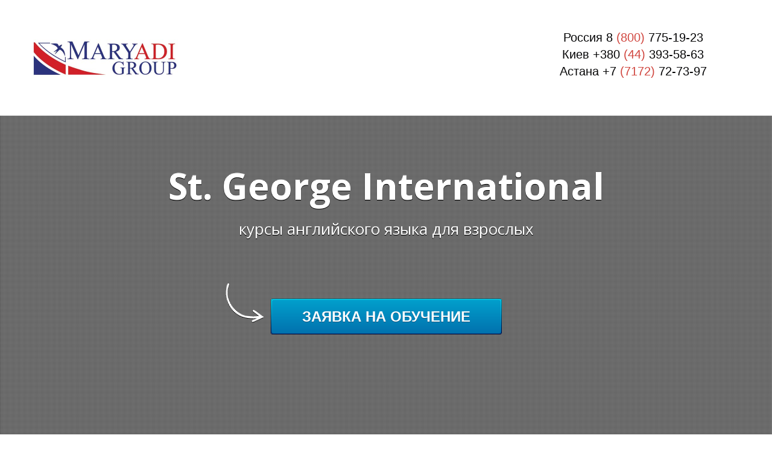

--- FILE ---
content_type: text/html; charset=utf-8
request_url: https://kids2uk.ru/st_george_international-vzroslye/
body_size: 23378
content:
<!DOCTYPE html> <html lang="ru">  <head> <meta http-equiv="Content-Type" content="text/html; charset=utf-8"><title>St George International - взрослые</title><meta name="flexbe-theme-id" value="1"><meta name="viewport" content="width=device-width"><link rel="canonical" href="https://kids2uk.ru/st_george_international-vzroslye/"><meta name="format-detection" content="telephone=no"><meta property="og:type" content="web_site"><meta property="og:url" content="https://kids2uk.ru/st_george_international-vzroslye/"><meta property="og:title" content="St George International - взрослые"><meta property="og:description" content=""><meta name="twitter:card" content="summary_large_image"><meta property="og:image" content="https://kids2uk.ru/img/12706728.jpg"><meta property="og:image:width" content="0"><meta property="og:image:height" content="0"><meta name="yandex-verification" content="9b5756e9e89b9847" /><link rel="icon" href="/files/favicon_87106.png?1482210176" type="image/png"><link rel="preconnect" href="https://fonts.gstatic.com" crossorigin /><link rel="preconnect" href="https://fonts.googleapis.com" crossorigin><script> window.flexbe_cli = { s_id: 279484, group_id: 87106, p_id: 177888, theme_id: 1,  vars: {}, locale: {} }; </script><script  id="_viewport.js">"use strict";(()=>{var E="device-width";var u=[0,389],d=[768,1199],c=window,r=document,i={},s=r.head.querySelector("[name=viewport]");function p(){var e;let t=c.screen,n=((e=t.orientation)==null?void 0:e.type)||t.mozOrientation||t.msOrientation||(Math.abs(c.orientation)===90?"landscape":"portrait");return/portrait/.test(n)?"portrait":"landscape"}function O(e){if(!i[e]){let t=Math.min(r.documentElement.clientWidth,r.documentElement.offsetWidth),n=f(e,t);i[e]={orientation:e,viewport:n}}return i[e]}function f(e,t){let n=e==="landscape",o=E;return n&&t>570||t>=d[0]&&t<=d[1]?(o=1200,/iphone|ipod/i.test(navigator.userAgent)&&t>736&&(o+=80)):t>=u[0]&&t<=u[1]&&(o=390),o}function a(e=!1){let t=p(),n=`width=${E}`;if(e&&!i[t]&&s.getAttribute("content")!==n)return s.setAttribute("content",n),setTimeout(()=>a(),100);let{viewport:o}=O(t);s.setAttribute("content",`width=${o}, viewport-fit=cover`)}a(!1);c.addEventListener("orientationchange",()=>a(!0));})();
</script><script  id="_scripts.js">"use strict";(()=>{var r=e=>{if(!e||!/lazy/.test(e.type))return;let t=document.createElement("script");Array.from(e.attributes).forEach(n=>t.setAttribute(n.name,n.value)),t.type="module",t.defer=!1,t.appendChild(document.createTextNode(e.innerHTML)),e.parentNode.replaceChild(t,e)};document.addEventListener("DOMContentLoaded",()=>{Array.from(document.scripts).forEach(e=>r(e)),flexbe_cli.events.on("run_code",e=>{r(document.scripts[e.id])})});})();
</script><style id="_animations_basic.css">
:root{--animationSlideDistance:20px;--animationDuration:0.65s;--animationFunction:ease}@keyframes shake{10%,90%{transform:translate3d(-1px,0,0)}20%,80%{transform:translate3d(2px,0,0)}30%,60%{transform:translate3d(-3px,0,0)}45%{transform:translate3d(3px,0,0)}}@keyframes slideDown{0%{transform:translateY(calc(-1 * var(--animationSlideDistance)))}to{transform:translateY(0)}}@keyframes slideLeft{0%{transform:translateX(var(--animationSlideDistance))}to{transform:translateX(0)}}@keyframes slideUp{0%{transform:translateY(var(--animationSlideDistance))}to{transform:translateY(0)}}@keyframes slideRight{0%{transform:translateX(calc(-1 * var(--animationSlideDistance)))}to{transform:translateX(0)}}@keyframes fadeIn{0%{opacity:0}to{opacity:1}}@keyframes fadeOut{0%{opacity:1}to{opacity:0}}@keyframes scale-up-down{50%{transform:scale(1.3)}}@keyframes scaleBackground{0%{transform:scale(1.02)}to{transform:translateZ(0)}}@keyframes sSpin{0%{transform:rotate(0deg)}to{transform:rotate(1turn)}}@keyframes circularLoader{0%{stroke-dasharray:1,200;stroke-dashoffset:0}50%{stroke-dasharray:89,200;stroke-dashoffset:-35}to{stroke-dasharray:89,200;stroke-dashoffset:-124}}@keyframes checkAppearance{0%{width:0}to{width:100%}}@keyframes placeholderBackground{0%{background-position:200% 0;opacity:.05}50%{opacity:.15}to{background-position:-200% 0;opacity:.05}}@keyframes animationSlideUp{0%{opacity:0;transform:translateY(15px)}50%{opacity:1}to{transform:translateY(0);opacity:1}}
.m_modal.show .component-bg,.m_modal.show .modal-content{animation:fadeIn var(--animationDuration) var(--animationFunction) both}.m_modal.show .component-bg .image-holder{animation:scaleBackground var(--animationDuration) var(--animationFunction) both}.m_modal.hide{animation:fadeOut .18s cubic-bezier(.21,.67,.58,1) both}
</style><style id="_core.css">
*{box-sizing:border-box;font-smooth:always;-webkit-font-smoothing:antialiased;-moz-osx-font-smoothing:auto;-webkit-tap-highlight-color:var(--focusRing);-webkit-nbsp-mode:normal}*,:focus{outline:none}.is-android *{max-height:9999999px;-moz-text-size-adjust:none}body,html{width:100%;margin:0;padding:0;-webkit-locale:"en"}html{-webkit-text-size-adjust:100%;text-size-adjust:100%;font-size:var(--1rem,16px)!important;letter-spacing:var(--letterSpacing,normal)!important;touch-action:manipulation}body{position:relative;min-width:1200px;text-wrap:pretty;word-break:normal;background:var(--pageBackground,#fff)}[contenteditable=true],body{overflow-wrap:anywhere}.page-background{background-repeat:var(--pageBackgroundRepeat);background-position:var(--pageBackgroundPosition);background-size:var(--pageBackgroundSize)}:is(a,button,input[type=submit],[tabindex="0"]):focus-visible{box-shadow:0 0 0 4px var(--focusRing)}audio,canvas,embed,iframe,img,object,svg,video{display:block;vertical-align:middle;border-style:none}audio,canvas,embed,iframe,object{-webkit-user-select:none;-moz-user-select:none;user-select:none}embed,iframe,img,input[type=image],object,table,video{aspect-ratio:attr(width)/attr(height)}p{margin:0}h1,h2,h3,h4,h5,h6,ol,p,ul{margin:0;margin-block:0;margin-inline:0}h1{font-size:3rem}h2{font-size:2.25rem}h3{font-size:1.875rem}h4{font-size:1.5rem}h5{font-size:1.25rem}h6{font-size:1rem}.element-text :is(h1,h2,h3,h4,h5,h6){font-size:inherit}.element-text h1{font-size:1.25em}ol,ul{margin:0;padding-inline-start:2ch}:is(ul,ol,table,tr)>br{display:none}button,input,select,textarea{margin:0;font-size:100%;vertical-align:middle}button,input{overflow:visible;line-height:normal}button::-moz-focus-inner,input::-moz-focus-inner{padding:0;border:0}textarea{overflow:auto;vertical-align:top}img{height:auto;vertical-align:middle;border:0;-ms-interpolation-mode:bicubic}img,svg{max-width:100%}svg{display:inline-block;max-height:100%;fill:currentColor;fill-rule:evenodd;stroke:currentColor;stroke-width:0}hr{border:0;margin-top:.5em;margin-bottom:.5em;height:1px;background:currentColor}.page-background{position:absolute;width:100%;height:100%;z-index:-1;contain:strict}.page-background--fixed{position:fixed;left:var(--fixedOffset);width:var(--100vw);height:var(--100lvh)}.is-ios.is-safari .page-background--fixed{transform:translateZ(0)}[color-type=gradient]{display:inline-block;-webkit-background-clip:text;-webkit-text-fill-color:transparent}[color-type=gradient] s,[color-type=gradient] u{text-decoration-color:var(--currentColor)}[color-type=gradient] a{opacity:1!important}[color-type=color]:not(:has([background-type])){display:contents}[color-type=color] s,[color-type=color] u{text-decoration-color:initial}[background-type]{display:initial!important}body:not(.mode--editor){min-height:var(--100vh)}body:not(.mode--editor) .only-editor{display:none}body:not(.show-hidden).adaptive-desktop [data-hidden=desktop],body:not(.show-hidden).adaptive-mobile [data-hidden=mobile],body:not(.show-hidden) [data-hidden=all]{display:none!important}.invisible{opacity:0;visibility:hidden}.hidden-all,[data-hidden=true],[hidden],body.adaptive-desktop .hidden-desktop,body.adaptive-mobile .hidden-mobile,body:not(.adaptive-desktop) .visible-desktop,body:not(.adaptive-mobile) .visible-mobile{display:none!important}.adaptive-mobile .provide-panel-safe-area{padding-top:59px}.widget-list{display:contents}
@property --fixedOffset{syntax:"<length>";inherits:true;initial-value:0}:root{--letterSpacing:0;--1rem:16px;--xsmallGap:15px;--smallGap:25px;--normalGap:50px;--largeGap:70px;--containerWidth:1170px;--containerMaxWidth:100%;--headerElementsGap:7px;--headerMaxWidth:calc(100% - 14px);--headerWidth:calc(var(--containerWidth) + 14px);--100vw:100dvw;--100vh:100dvh;--100svh:100vh;--100lvh:100vh;--100cqi:100cqi;--100cqb:100cqb;--cover:var(--100svh);--heroHeight:var(--cover);--heroHeightMin:0vh;--heroHeightMax:1000vh;--linkOpacity:1;--linkColor:inherit;--linkDecoration:underline;--linkDecorationThickness:1px;--linkHoverColor:inherit;--linkHoverOpacity:0.75;--linkHoverDecoration:none;--transitionDuration:0.3s;--transitionTiming:ease;--safeAreaTop:env(safe-area-inset-top);--safeAreaRight:env(safe-area-inset-right);--safeAreaBottom:env(safe-area-inset-bottom);--safeAreaLeft:env(safe-area-inset-left);--imageRendering:auto;--scrollbarWidth:0px}@supports (height:1svh){:root{--100svh:100svh;--100lvh:100lvh}}:root{--lightColor:#fff;--lightColor_contrast:#000;--darkColor:#000;--darkColor_contrast:#fff;--lightText:#fff;--lightText_contrast:#060607;--darkText:#060607;--darkText_contrast:#fff;--currentColor:#060607;--currentContrast:#060607;--contrastColor:#fff;--focusRing:rgba(0,149,255,.35)}.full-width{--containerWidth:100%;--containerMaxWidth:100%}body.adaptive-mobile{--containerWidth:350px;--containerMaxWidth:calc(var(--100vw) - 20px * 2);--headerElementsGap:2px;--headerMaxWidth:calc(100% - 10px);--headerWidth:calc(var(--containerWidth) + 4px);--xsmallGap:10px;--smallGap:20px;--normalGap:30px;--largeGap:50px}body.adaptive-mobile .am-full-width{--containerWidth:100%;--containerMaxWidth:100%}[data-contrast]{color:var(--currentColor)}[data-contrast=dark]{--currentColor:var(--darkText);--currentContrast:var(--darkColor);--contrastColor:var(--darkText_contrast)}[data-contrast=light]{--currentColor:var(--lightText);--currentContrast:var(--lightColor);--contrastColor:var(--lightText_contrast)}
@font-face{font-family:Roboto-Ruble;font-style:normal;font-weight:300;src:url("/_s/files/fonts/roboto-ruble-300.woff2") format("woff2");font-display:swap}@font-face{font-family:Roboto-Ruble;font-style:normal;font-weight:400;src:url("/_s/files/fonts/roboto-ruble-400.woff2") format("woff2");font-display:swap}@font-face{font-family:Roboto-Ruble;font-style:normal;font-weight:500;src:url("/_s/files/fonts/roboto-ruble-500.woff2") format("woff2");font-display:swap}@font-face{font-family:Roboto-Ruble;font-style:normal;font-weight:700;src:url("/_s/files/fonts/roboto-ruble-700.woff2") format("woff2");font-display:swap}
.unselectable{-webkit-user-select:none;-moz-user-select:none;user-select:none}.overflow{overflow:hidden}.clear:after{content:"."!important;display:block!important;height:0!important;clear:both!important;font-size:1px!important;line-height:1px!important;visibility:hidden!important}.clear{zoom:1;min-height:5px}:root{--fontSize:14px}a{color:#08c;text-decoration:none;hyphens:manual;pointer-events:all;outline:none}a:hover{color:#005580;text-decoration:underline}a:active,a:visited{outline:none;color:inherit}@keyframes fadeIn{0%{opacity:0}to{opacity:1}}.container-fluid,.flexbe_text_toolbar,.floating,.redactor-toolbar,.redactor-toolbar-tooltip{transition:none!important}.container-fluid{border-bottom:1px solid #e0e0e0}.container-fluid:after,.container-fluid:before{display:table;content:"";line-height:0}.container-fluid:after{clear:both}.container{position:relative;width:var(--containerWidth);max-width:var(--containerMaxWidth);margin:0 auto}.container:after,.container:before{display:table;content:"";line-height:0}.container:after{clear:both}.row:after,.row:before{display:table;content:"";line-height:0}.row:after{clear:both}.b_block,.item,.item_list{position:relative}body.show_modal_overlay{max-width:100%;max-height:100%;overflow:hidden}@keyframes sSpin{0%{transform:rotate(0deg)}to{transform:rotate(1turn)}}.submitting{transition:all .3s ease-in-out;position:relative;overflow:hidden}.submitting:before{display:block;content:"";padding-left:10px;height:100%;width:100%;position:absolute;top:0;left:0;z-index:2;background:hsla(0,0%,100%,.8);font-family:Open Sans;font-size:26px;font-weight:200;color:#30343b;text-align:center;line-height:200px}.submitting .form_fields{position:relative}.submitting .form_fields:after{display:block;content:"";position:absolute;z-index:2;width:64px;height:64px;left:50%;top:50%;margin:-35px 0 0 -35px;border-radius:50%;border:3px solid #b3bdc6;border-top-color:transparent;animation:sSpin 1s infinite linear;cursor:default;background-size:0}.submitting.submit-ok.step-1 .form_fields:after{transition:background-size .3s ease-in-out;border:3px solid #73b259;border-top-color:#73b259;animation:none;color:#73b259;background-size:0;background-repeat:no-repeat;background-position:50%;background-image:url("[data-uri]")}.submitting.submit-ok.step-2 .form_fields:after{transition:background-size .2s ease-in-out;background-size:58%}.submitting.submit-ok.step-3 .form_fields:after{background-size:50%}.dark-submitting-loader .submitting:before{background:rgba(0,0,0,.8)}.component-bg{right:0;bottom:0}.component-bg,.video-holder{position:absolute;top:0;left:0}.video-holder{opacity:0;width:100%;height:100%;overflow:hidden}.video-loaded .video-holder{opacity:1}.video-bg-protect{position:absolute;top:0;left:0;height:100%;width:100%}.video-bg-player{position:absolute}.img_popup{cursor:pointer}.container-list{position:relative;z-index:0}.close-times{width:1em;height:1em;background-image:url([data-uri]);background-repeat:no-repeat;background-position:50%;background-size:1em;cursor:pointer;opacity:.3}.close-times:hover{opacity:.5}.modal-list{position:fixed;top:0;left:0;opacity:0;z-index:15;transition:opacity .3s ease;height:0;overflow:hidden;transform:scale(0);display:table}.modal-list.overlay{transform:none;width:100%;height:100%;background-color:rgba(48,52,59,.9);opacity:1;z-index:999}.modal-list .m_modal{display:none;position:relative;min-width:300px;text-align:center;z-index:1}.modal-list .m_modal.show{display:table-cell;vertical-align:middle}.modal-list .m_modal .close-times{position:absolute;top:10px;right:10px;font-size:14px;z-index:99}.modal-list .m_modal .modal-data{display:inline-block;position:relative;max-width:800px;box-shadow:0 2px 12px rgba(0,0,0,.15);text-align:left}.modal-list .m_modal .modal-data .container{width:100%;min-height:150px;max-height:calc(var(--100vh, 100vh) - 20px);border-radius:8px;overflow-x:hidden;overflow-y:auto}body.adaptive-mobile .modal-list{display:block;width:var(--100vw);margin:0 auto;left:var(--fixedOffset)}body.adaptive-mobile .modal-list .m_modal{height:100%;max-height:var(--100vh,100vh);overflow-y:auto}body.adaptive-mobile .modal-list .m_modal.show{display:block}body.adaptive-mobile .modal-list .m_modal .close-times{position:fixed;width:40px;height:40px;opacity:.8;font-size:40px;background-size:16px}body.adaptive-mobile .modal-list .m_modal .modal-data{display:flex;width:100%;height:100%}body.adaptive-mobile .modal-list .m_modal .modal-data .container{height:100%;max-width:100%;max-height:none;overflow-y:auto;border-radius:0}[data-m-id=CAPTCHA].show{height:100%;width:100%;display:flex!important;align-items:center;justify-content:center}[data-m-id=CAPTCHA] .modal-data{width:auto!important;height:auto!important}body.adaptive-mobile [data-m-id=CAPTCHA] .close-times{top:10px!important;right:10px!important}body.adaptive-mobile{min-width:320px;--containerMaxWidth:var(--100vw)}body.adaptive-mobile *{word-break:break-word}
html{--1rem:14px;font-size:var(--1rem)}body{-webkit-locale:"en"}.text-style-content{font-size:16px;font-weight:400;line-height:1.5}.text-style-title{font-size:48px;line-height:1.4;font-weight:400;margin:15px 0 10px;text-align:center}.font-family-subtitle{font-size:25px;font-weight:300;margin:10px 0 0;text-align:center}input,label,p,select,textarea{font-family:inherit}font{font:inherit;margin:0;padding:0;line-height:inherit}[class*=font-family-]{font-family:var(--fontFamily)}
.mobile-menu-button{display:none;position:absolute;top:0;right:0;left:0;z-index:1;width:100%;height:55px;text-align:center;border-bottom:1px solid #e0e0e0}.mobile-menu-button a{font-size:18px;text-transform:uppercase;color:#adadad;width:86%;position:relative;display:inline-block}.mobile-menu-button a:hover{color:#666;text-decoration:none}.mobile-menu-button a span{display:inline-block;text-transform:none;width:100%;line-height:56px}.mobile-menu-button a .icon{position:absolute;top:16px;right:0}.mobile-menu-holder{letter-spacing:normal;display:none}.mobile-menu-holder.active{z-index:100}.mobile-menu-holder .mobile-menu-drop{opacity:0;position:fixed;z-index:20;width:0;height:0;overflow:hidden;background:rgba(0,0,0,.95);transition:opacity .3s ease-in}.mobile-menu-holder .close{display:none;cursor:pointer}.mobile-menu{display:flex;align-items:flex-start;position:fixed;z-index:30;top:0;left:var(--fixedOffset);height:0;width:0;min-width:0;max-height:none;opacity:0;pointer-events:none;text-transform:uppercase}.mobile-menu.active{opacity:1;width:var(--100vw);height:calc(var(--100vh) - 75px);margin:75px 0 0;overflow:hidden;overflow-y:auto;pointer-events:all;-webkit-overflow-scrolling:touch}.mobile-menu.active~.mobile-menu-drop{width:var(--100vw);height:150%;top:-25%;left:var(--fixedOffset);opacity:1}.mobile-menu.active~.close{display:block;position:fixed;top:25px;right:25px;color:#fff;z-index:20;width:35px;height:35px}.mobile-menu ul{width:100%;position:relative;margin-bottom:40px;padding:0;text-align:center!important;line-height:1.4;float:none;vertical-align:middle}.mobile-menu ul li{display:block;float:none!important;width:100%!important;max-width:none!important;margin:0!important}.mobile-menu ul li a{pointer-events:all;display:inline-block!important;width:80%!important;max-width:300px!important;font-size:20px!important;font-size:2.5vh!important;padding:12px 5px!important;border:none!important;border-bottom:1px solid #3a3a3a!important;color:#d6d6d6!important}.mobile-menu ul li:last-child a{border-bottom:none!important}.mobile-menu[data-color=default_color] ul li a.active,.mobile-menu[data-color=default_color] ul li a:hover{color:#fff}.mobile-menu[data-color=blue] ul li a.active,.mobile-menu[data-color=blue] ul li a:hover{color:#0187bc}.mobile-menu[data-color=green] ul li a.active,.mobile-menu[data-color=green] ul li a:hover{color:#3e9802}.mobile-menu[data-color=orange] ul li a.active,.mobile-menu[data-color=orange] ul li a:hover{color:#fd6f00}.mobile-menu[data-color=purple] ul li a.active,.mobile-menu[data-color=purple] ul li a:hover{color:#8c33d2}.mobile-menu[data-color=purple_light] ul li a.active,.mobile-menu[data-color=purple_light] ul li a:hover{color:#9581bf}.mobile-menu[data-color=rose] ul li a.active,.mobile-menu[data-color=rose] ul li a:hover{color:#f372a4}.mobile-menu[data-color=red] ul li a.active,.mobile-menu[data-color=red] ul li a:hover{color:#ce0707}.mobile-menu[data-color=yellow] ul li a.active,.mobile-menu[data-color=yellow] ul li a:hover{color:#ffc415}body.adaptive-mobile .mobile-menu-button,body.adaptive-mobile .mobile-menu-holder{display:block}
a.times,a>.times{position:relative;display:block;color:inherit;width:1em;height:1em;cursor:pointer;opacity:1;will-change:opacity;transition:opacity .15s;pointer-events:all}a.times:after,a.times:before,a>.times:after,a>.times:before{display:block;content:"";width:2px;height:1.3em;background:currentColor;position:absolute;left:0;right:0;top:-2px;margin:0 auto}a.times:before,a>.times:before{transform:rotate(45deg)}a.times:after,a>.times:after{transform:rotate(-45deg)}a.times:hover,a>.times:hover{opacity:.5}
.scrollable{pointer-events:all;overflow-x:hidden;overflow-y:auto;-webkit-overflow-scrolling:touch}.scrollable::-webkit-scrollbar{width:6px;height:6px}.scrollable::-webkit-scrollbar-thumb{background-color:rgba(6,6,7,.5);border:1px solid hsla(0,0%,100%,.4);border-radius:5px}.scrollable::-webkit-scrollbar-button:end:increment,.scrollable::-webkit-scrollbar-button:start:decrement{width:5px;height:5px;display:block;background-color:transparent}
</style><link id="_components.css" href="/_s/build/theme/1/_components.css?5801da03" media="all" rel="stylesheet" type="text/css"><link id="entities.css" href="/api/theme/1/0:a4:aJ:aO:aR:aT:aX:aY:aZ:alGJKLMRabdgop/e7e6.css" media="all" rel="stylesheet" type="text/css"><link id="page_host_177888" href="/_app/lp/177888_2881.css" media="all" rel="stylesheet" type="text/css"><script  src="/_s/lib/jquery/noconflict-3.6.4+debounce.min.js" type="text/javascript"></script><!-- Вставьте код сюда --><script type="text/javascript">(window.Image ? (new Image()) : document.createElement('img')).src = 'https://vk.com/rtrg?p=VK-RTRG-106002-3w6dD';</script><!-- Facebook Pixel Code --><script>
  !function(f,b,e,v,n,t,s)
  {if(f.fbq)return;n=f.fbq=function(){n.callMethod?
  n.callMethod.apply(n,arguments):n.queue.push(arguments)};
  if(!f._fbq)f._fbq=n;n.push=n;n.loaded=!0;n.version='2.0';
  n.queue=[];t=b.createElement(e);t.async=!0;
  t.src=v;s=b.getElementsByTagName(e)[0];
  s.parentNode.insertBefore(t,s)}(window, document,'script',
  'https://connect.facebook.net/en_US/fbevents.js');
  fbq('init', '1791965777528649');
  fbq('track', 'PageView');
</script><noscript><img height="1" width="1" style="display:none"
  src="https://www.facebook.com/tr?id=1791965777528649&ev=PageView&noscript=1"
/></noscript><!-- End Facebook Pixel Code --><!-- Google tag (gtag.js) --><script async src="https://www.googletagmanager.com/gtag/js?id=G-PDJF6QL0Y5"></script><script>
  window.dataLayer = window.dataLayer || [];
  function gtag(){dataLayer.push(arguments);}
  gtag('js', new Date());

  gtag('config', 'G-PDJF6QL0Y5');
</script><!-- Google Tag Manager --><script>(function(w,d,s,l,i){w[l]=w[l]||[];w[l].push({'gtm.start':
new Date().getTime(),event:'gtm.js'});var f=d.getElementsByTagName(s)[0],
j=d.createElement(s),dl=l!='dataLayer'?'&l='+l:'';j.async=true;j.src=
'https://www.googletagmanager.com/gtm.js?id='+i+dl;f.parentNode.insertBefore(j,f);
})(window,document,'script','dataLayer','GTM-MJ9B3JZW');</script><!-- End Google Tag Manager --><!-- Google tag (gtag.js) --><script async src="https://www.googletagmanager.com/gtag/js?id=AW-966422754"></script><script>
  window.dataLayer = window.dataLayer || [];
  function gtag(){dataLayer.push(arguments);}
  gtag('js', new Date());

  gtag('config', 'AW-966422754');
</script><script></script><style></style>  </head> <body class="is-view adaptive-desktop noanimate" data-contrast="dark">        <main class="container-list "> <section class="b_block block-15759  wait-animation b_block--header" data-is="block" data-id="15759" data-b-id="1" data-page-id="177888"         data-contrast="dark"  tabindex="-1" > <div class="container-fluid"> <div class="container"> <div class="logo-holder"> <div class="component-logo logo " data-component="logo"  style="background-image: url('/img/3493986_480_q70.jpg'); height: 80px; width: 240px;" > </div> </div> <div class="text-holder"> <div class="desc"></div> </div> <div class="phone-holder"> <div class="phone"><font style="font-size: 0.7em;"><p style="text-align: center;">Россия 8 <span style="color: rgb(209, 72, 65);">(800)&nbsp;</span>775-19-23</p><p style="text-align: center;">Киев +380 <span style="color: rgb(209, 72, 65);">(44)&nbsp;</span>393-58-63</p><p style="text-align: center;">Астана +7&nbsp;<span style="color: rgb(209, 72, 65);">(7172)&nbsp;</span>72-73-97</p></font></div> <div class="phone-desc"><font style="font-size: 0.5em;"><p><br></p></font></div> </div> </div> </div> </section> <section class="b_block block-17567  wait-animation" data-is="block" data-id="17567" data-b-id="13" data-page-id="177888"         data-contrast="dark"  tabindex="-1" > <div class="container-fluid"> <div class="dark_noise"> <div class="container"> <div class="title_1 font-family-title text-style-title"><font style="font-size: 1em;"><p>St. George International</p></font></div> <div class="title_2 font-family-subtitle text-style-subtitle"><p>курсы английского языка для взрослых</p></div> <div class="btn_wrap no_btn_note"> <div class="component-button btn form_btn" data-component="button" data-action-target > <a class="btn blue" data-action="modal"  data-modal-id="17567_form"    > <div> <span>Заявка на обучение</span> </div> </a> </div> </div> </div> </div> </div> </section> <section class="b_block block-38701  wait-animation" data-is="block" data-id="38701" data-b-id="67" data-page-id="177888"         data-contrast="dark"  tabindex="-1" > <div class="container-fluid"> <div class="container"> <input type="hidden" name="menu_floating" value="1"> <div class="menu" data-color=""> <ul> <li> <a href="/st_george_international-vzroslye/#почемумы" > Почему мы </a> </li> <li> <a href="/st_george_international-vzroslye/#ошколе" > О школе </a> </li> <li> <a href="/st_george_international-vzroslye/#программы" > Программы </a> </li> <li> <a href="/st_george_international-vzroslye/#почемумы" > Скидки </a> </li> <li> <a href="/st_george_international-vzroslye/#видео" > Видео отзывы </a> </li> <li> <a href="/st_george_international-vzroslye/#подарки" > Подарки </a> </li> <li> <a href="/st_george_international-vzroslye/#контакты" > Контакты </a> </li> </ul> </div> <div class="mobile-menu-button"> <a data-target="#mm67"> <span>Меню</span> <svg class="icon" width="26" height="26" style="vertical-align:middle; fill:currentColor;" viewBox="0 0 344.339 344.339"> <path d="M0 46.06h344.34v29.52H0zM0 156.506h344.34v29.52H0zM0 268.748h344.34v29.53H0z"></path> </svg> </a> </div> <div class="mobile-menu-holder"> <div class="mobile-menu scroller" id="mm67" data-color=""> <ul> <li> <a href="/st_george_international-vzroslye/#почемумы" > Почему мы </a> </li> <li> <a href="/st_george_international-vzroslye/#ошколе" > О школе </a> </li> <li> <a href="/st_george_international-vzroslye/#программы" > Программы </a> </li> <li> <a href="/st_george_international-vzroslye/#почемумы" > Скидки </a> </li> <li> <a href="/st_george_international-vzroslye/#видео" > Видео отзывы </a> </li> <li> <a href="/st_george_international-vzroslye/#подарки" > Подарки </a> </li> <li> <a href="/st_george_international-vzroslye/#контакты" > Контакты </a> </li> </ul> </div> <div class="mobile-menu-drop"></div> <div class="close"> <svg version="1.1" width="35" height="35" viewBox="0 0 224.512 224.512"> <polygon style="fill:currentColor;" points="224.507,6.997 217.521,0 112.256,105.258 6.998,0 0.005,6.997 105.263,112.254 0.005,217.512 6.998,224.512 112.256,119.24 217.521,224.512 224.507,217.512 119.249,112.254" /> </svg> </div> </div> <div style="clear: both"></div> </div> </div> </section> <section class="b_block block-526390  wait-animation" data-is="block" data-id="526390" data-b-id="14" data-page-id="177888"         data-contrast="dark"  tabindex="-1" > <div class="container-fluid"> <div class="container clear"> <div class="img_wrap lightbox-container"> <div class="video"> <iframe src="//www.youtube.com/embed/GRVdvcspP7I?rel=0&wmode=transparent&controls=1&modestbranding=1" frameborder="0" allowfullscreen></iframe> </div> </div> <div class="data_wrap"> <div class="title_1 font-family-title text-style-title"><p><span style="font-size: 0.94em;">saint george international</span></p></div> <div class="title_2 font-family-subtitle text-style-subtitle"><p>Мнение СПЕЦИАЛИСТА</p><p>(смотрите в этом видео)</p></div> <div class="desc"><p>Оставьте заявку на консультацию и мы свяжемся Вами в течении 24 часов</p></div> <div class="btn_wrap"> <div class="component-button btn form_btn" data-component="button" data-action-target > <a class="btn red" data-action="modal"  data-modal-id="84074_form"    > <div> <span>Получить консультацию</span> </div> </a> </div> </div> </div> <div class="mobile_img_wrap"> <div class="video"> <iframe src="//www.youtube.com/embed/GRVdvcspP7I?rel=0&wmode=transparent&controls=1&modestbranding=1" frameborder="0" allowfullscreen></iframe> </div> </div> </div> </div> </section> <section class="b_block block-22406  wait-animation" data-is="block" data-id="22406" data-b-id="101" data-page-id="177888"         data-contrast="dark"  tabindex="-1" > <div class="container-fluid"> <div class="container"> <div class="title font-family-title text-style-title"><p>СКИДКИ</p></div> <div class="title_2 font-family-subtitle text-style-subtitle"><p>*при бронировании индивидуальной поездки и оплате через MARYADI</p></div> <div class="plans  count-3"> <div class="item " data-item-id="1" style="background: #d9cfb6;"> <div class="item_data"> <div class="ico_wrap"> <div class="ico"> <svg width="60" height="60" viewBox="0 0 50 50"> <use xmlns:xlink="http://www.w3.org/1999/xlink" href="/_s/images/svg/line/30.svg#icon"/> </svg> </div> </div> <div class="title"><p>5 недели</p></div> <div class="price-holder"> <div class="price"><p>5%</p></div> <div class="sub"><p>СКИДКА<br></p></div> </div> <div class="desc"><p>на официальную стоимость любого курса в Англии</p></div> </div> </div> <div class="item active" data-item-id="2" style="background: #ff7866;"> <div class="item_data"> <div class="ico_wrap"> <div class="ico"> <svg width="60" height="60" viewBox="0 0 50 50"> <use xmlns:xlink="http://www.w3.org/1999/xlink" href="/_s/images/svg/line/30.svg#icon"/> </svg> </div> </div> <div class="title"><p>Дополнительные скидки до</p></div> <div class="price-holder"> <div class="price"><p>50%</p></div> <div class="sub"></div> </div> <div class="desc"><p>на официальную стоимость любого курса в Англии</p><p><br></p><p><a href="/st_george_international-vzroslye/#50">ПОДРОБНЕЕ</a></p></div> </div> </div> <div class="item " data-item-id="3" style="background: #ebb9b9;"> <div class="item_data"> <div class="ico_wrap"> <div class="ico"> <svg width="60" height="60" viewBox="0 0 50 50"> <use xmlns:xlink="http://www.w3.org/1999/xlink" href="/_s/images/svg/line/30.svg#icon"/> </svg> </div> </div> <div class="title"><p>7 недели</p></div> <div class="price-holder"> <div class="price"><p>7%</p></div> <div class="sub"><p>СКИДКА<br></p></div> </div> <div class="desc"><p>на официальную стоимость любого курса в Англии</p></div> </div> </div> </div> </div> </div> </section> <section class="b_block block-54591  wait-animation" data-is="block" data-id="54591" data-b-id="35" data-page-id="177888"         data-contrast="dark"  tabindex="-1" > <a class="_anchor" name="ошколе"></a> <div class="container-fluid"> <div class="container"> <div class="title font-family-title text-style-title"><p>Немного о школе St. George International</p></div> <div class="text"><p><strong>St. George International&nbsp;</strong>является одной из старейших школ английского языка в Лондоне. Она была основана в 1962 году. Школа размещается в отличном новом специально построенном учебном центре в престижном районе Fitzrovia, к северу от Оксфорд-стрит. Она оснащена комфортными классными комнатами с бесплатным беспроводным доступом в Интернет и современным центром изучения языка с помощью компьютерных программ. <strong>St. George International </strong>аккредитован Британским Советом и является авторизованным центром приема Кембриджских экзаменов и Тринити.</p></div> </div> </div> </section> <section class="b_block block-73162  wait-animation" data-is="block" data-id="73162" data-b-id="33" data-page-id="177888"         data-contrast="dark"  tabindex="-1" > <div class="container-fluid"> <div class="container"> <div class="item_list clear"> <div class="item clear" data-item-id="1"> <div class="video"> <iframe src="//www.youtube.com/embed/Pg89f_lV-Ps?rel=0&wmode=transparent&controls=1&modestbranding=1" frameborder="0" allowfullscreen></iframe> </div> <div class="text_wrap"> <div class="text_title font-family-title text-style-title"><p>Оснащение школы</p></div> <div class="text"> <ul><li>Современные классы</li><li>IT классы</li><li>Кабинеты с проекторами</li><li>Учебные материалы</li><li>Wi-Fi на всей территории кампуса</li><li>Кафетерий</li><li>Комнаты отдыха</li><li>Услуги библиотеки</li></ul> </div> </div> </div> <div style="clear: both"></div> </div> </div> </div> </section> <section class="b_block block-46012  wait-animation" data-is="block" data-id="46012" data-b-id="4" data-page-id="177888"         data-contrast="dark"  tabindex="-1" > <a class="_anchor" name="программы"></a> <div class="container-fluid"> <div class="container"> <div class="title font-family-title text-style-title"><p>Программы обучения</p></div> <div class="title_2 font-family-subtitle text-style-subtitle"><p>Только проверенные предложения!</p></div> <div class="item_list lightbox-container"> <div class="item" data-item-id="1"> <div class="item_data"> <div class="component-image img" data-component="image"  data-img-autoset="1" data-img-type="background" data-img-name="standard-english-course-in-london-pro.jpg" data-img-ext="" data-img-id="3186206"  style="background-image: url(/img/3186206.jpg);background-position:50% 50%;"  > <img class="natural-img" src="/img/3186206.jpg" alt=""> </div> <div class="name font-family-subtitle text-style-subtitle"><p>General English</p></div> <div class="desc"><ul><li>Программа обучения: <strong>20 групповых уроков английского языка</strong></li><li><strong>Минимальный возраст - 16 лет</strong></li><li>Продолжительность курсов от 1 недели</li><li><em>Сертификат по окончании обучения</em></li><li>Учебные материалы и кембриджский тест включены в стоимость</li><li>Доступ к беспроводному интернету</li><li>Уровни: Beginner - Advanced</li><li>Курсы начинаются каждый понедельник</li></ul><p><br></p><p><em>Дополнительно оплачиваются - регистрационный сбор школы, сбор за размещение, виза, <strong>проживание</strong>, трансфер и авиабилет</em></p></div> <div class="price"><p><span style="color: rgb(184, 49, 47);">£ 560 - 2 недели</span></p></div> <div class="btn_wrap"> <div class="component-button btn form_btn btn_group" data-component="button" data-action-target > <a class="btn blue" data-action="modal"  data-modal-id="46012_form"    > <div> <span>Рассчитать стоимость со скидкой</span> </div> </a> </div> </div> </div> </div> <div class="item" data-item-id="2"> <div class="item_data"> <div class="component-image img" data-component="image"  data-img-autoset="1" data-img-type="background" data-img-name="intensive-english-course-in-london-p.jpg" data-img-ext="" data-img-id="3186267"  style="background-image: url(/img/3186267.jpg);background-position:14.34% 65.96%;"  > <img class="natural-img" src="/img/3186267.jpg" alt=""> </div> <div class="name font-family-subtitle text-style-subtitle"><p>Intensive English</p></div> <div class="desc"><ul><li>Программа обучения: <strong>30 групповых уроков английского языка</strong></li><li><strong>Минимальный возраст - 16 лет</strong></li><li>Продолжительность курсов от 1 недели</li><li><em>Сертификат по окончании обучения</em></li><li>Учебные материалы и кембриджский тест включены в стоимость</li><li>Доступ к беспроводному интернету</li><li>Уровни: Beginner - Advanced</li><li>Курсы начинаются каждый понедельник</li></ul><p><br></p><p><em>Дополнительно оплачиваются - регистрационный сбор школы, сбор за размещение, виза,<strong> проживание</strong>, трансфер и авиабилет</em></p></div> <div class="price"><p><span style="color: rgb(184, 49, 47);">£ 800 - 2 недели</span></p></div> <div class="btn_wrap"> <div class="component-button btn form_btn btn_group" data-component="button" data-action-target > <a class="btn blue" data-action="modal"  data-modal-id="46012_form"    > <div> <span>Рассчитать стоимость со скидкой</span> </div> </a> </div> </div> </div> </div> <div class="item" data-item-id="3"> <div class="item_data"> <div class="component-image img" data-component="image"  data-img-autoset="1" data-img-type="background" data-img-name="standard-business-english-course-in-london.jpg" data-img-ext="" data-img-id="3186277"  style="background-image: url(/img/3186277.jpg);background-position:50% 50%;"  > <img class="natural-img" src="/img/3186277.jpg" alt=""> </div> <div class="name font-family-subtitle text-style-subtitle"><p>Business English</p></div> <div class="desc"><ul><li>Программа обучения: <strong>20 групповых уроков делового английского</strong></li><li><strong>Минимальный возраст - 18 лет</strong></li><li>Продолжительность курсов от 1 недели</li><li><em>Сертификат по окончании обучения</em></li><li>Учебные материалы и кембриджский тест включены в стоимость</li><li>Доступ к беспроводному интернету</li><li>Уровни: Intermediate - Advanced</li><li>Курсы начинаются каждый понедельник</li></ul><p data-empty="true"><br></p><p><em></em></p><p><em>Дополнительно оплачиваются - регистрационный сбор школы, сбор за размещение, виза, <strong>проживани</strong><strong>е</strong>, трансфер и авиабилет</em></p></div> <div class="price"><p><span style="color: rgb(184, 49, 47);">£ 660 - 2 недели</span></p></div> <div class="btn_wrap"> <div class="component-button btn form_btn btn_group" data-component="button" data-action-target > <a class="btn blue" data-action="modal"  data-modal-id="46012_form"    > <div> <span>Рассчитать стоимость со скидкой</span> </div> </a> </div> </div> </div> </div> <div class="item" data-item-id="4"> <div class="item_data"> <div class="component-image img" data-component="image"  data-img-autoset="1" data-img-type="background" data-img-name="ielts-exam-course-in-london-p.jpg" data-img-ext="" data-img-id="3186404"  style="background-image: url(/img/3186404.jpg);background-position:14.34% 65.96%;"  > <img class="natural-img" src="/img/3186404.jpg" alt=""> </div> <div class="name font-family-subtitle text-style-subtitle"><p>Подготовка к IELTS</p></div> <div class="desc"><ul><li>Программа обучения: <strong>20 групповых уроков подготовки к IELTS</strong></li><li><strong>Минимальный возраст - 16 лет</strong></li><li>Продолжительность курсов от 1 недели</li><li>Сертификат по окончании обучения</li><li>Доступ к беспроводному интернету</li><li>Уровни: Intermediate - Advanced</li><li>Курсы начинаются каждый понедельник</li></ul><p><em><br></em></p><p><em>Дополнительно оплачиваются - регистрационный сбор школы, сбор за размещение, виза,<strong> проживание</strong>, трансфер и авиабилет</em></p></div> <div class="price"><p><span style="color: rgb(184, 49, 47);">£ 620 - 2 недели</span></p></div> <div class="btn_wrap"> <div class="component-button btn form_btn btn_group" data-component="button" data-action-target > <a class="btn blue" data-action="modal"  data-modal-id="46012_form"    > <div> <span>Рассчитать стоимость со скидкой</span> </div> </a> </div> </div> </div> </div> </div> </div> </div> </section> <section class="b_block block-77063  wait-animation" data-is="block" data-id="77063" data-b-id="4" data-page-id="177888"         data-contrast="dark"  tabindex="-1" > <div class="container-fluid"> <div class="container"> <div class="title font-family-title text-style-title"><p>Размещение</p></div> <div class="item_list lightbox-container"> <div class="item" data-item-id="1"> <div class="item_data"> <div class="component-image img" data-component="image"  data-img-autoset="1" data-img-type="background" data-img-name="homestay-thumb.jpg" data-img-ext="" data-img-id="3187383"  style="background-image: url(/img/3187383.jpg);background-position:50% 50%;"  > <img class="natural-img" src="/img/3187383.jpg" alt=""> </div> <div class="name font-family-subtitle text-style-subtitle"><p>Принимающая семья</p></div> <div class="desc"><ul><li>Дома принимающих семей расположены в тихих жилых районах Лондона (1, 2 зона) в 35 минутах от школы</li><li>Полное погружение в английскую культуру</li><li>Спальные комнаты со всеми удобствами (кровать, шкаф, стол и стул и др.)</li><li>Одноместные спальные комнаты</li><li>Общая ванная комната <em>(есть варианты отдельной ванной комнаты)</em></li><li>Питание - полупансион (завтрак и ужин)</li></ul></div> <div class="price"><p><span style="color: rgb(184, 49, 47);">£ 235 - 1 неделя</span></p></div> <div class="btn_wrap"> <div class="component-button btn form_btn btn_group" data-component="button" data-action-target > <a class="btn blue" data-action="modal"  data-modal-id="77063_form"    > <div> <span>Оставить заявку</span> </div> </a> </div> </div> </div> </div> <div class="item" data-item-id="2"> <div class="item_data"> <div class="component-image img" data-component="image"  data-img-autoset="1" data-img-type="background" data-img-name="image4.png" data-img-ext="" data-img-id="3187649"  style="background-image: url(/img/3187649.png);background-position:50% 50%;"  > <img class="natural-img" src="/img/3187649.png" alt=""> </div> <div class="name font-family-subtitle text-style-subtitle"><p>Резиденция the Curve</p></div> <div class="desc"><ul><li>Резиденция расположена в 30 минутах от школы (на метро)</li><li>Полное погружение в английскую культуру</li><li>Одноместные спальные комнаты с отдельной ванной комнатой<em>&nbsp;(есть варианты студио комнаты)</em></li><li><em></em>Спальные комнаты оснащены всеми удобствами (кровать, шкаф, стол и стул и др.)</li><li>Питание не включено (полупансион £15 в день)</li></ul></div> <div class="price"><p><span style="color: rgb(184, 49, 47);">£ 280 - 1 неделя</span></p></div> <div class="btn_wrap"> <div class="component-button btn form_btn btn_group" data-component="button" data-action-target > <a class="btn blue" data-action="modal"  data-modal-id="77063_form"    > <div> <span>Оставить заявку</span> </div> </a> </div> </div> </div> </div> <div class="item" data-item-id="3"> <div class="item_data"> <div class="component-image img" data-component="image"  data-img-autoset="1" data-img-type="background" data-img-name="double_studio_apartment_3.jpg" data-img-ext="" data-img-id="3187643"  style="background-image: url(/img/3187643.jpg);background-position:50% 50%;"  > <img class="natural-img" src="/img/3187643.jpg" alt=""> </div> <div class="name font-family-subtitle text-style-subtitle"><p>Апартаменты Notting Hill</p></div> <div class="desc"><ul><li>Резиденция расположена в 15 минутах от школы (на метро)</li><li>Полное погружение в английскую культуру</li><li>Маленькие или двойные комнаты студио, с отдельной ванной комнатой</li><li><em></em>Спальные комнаты оснащены всеми удобствами (кровать, шкаф, стол и стул и др.)</li><li>Питание не включено</li><li><em>Цена зависит от времени года: с октября по май - £76; с июня по сентябрь - £82</em></li></ul></div> <div class="price"><p><span style="color: rgb(184, 49, 47);">£ 76 - 1 ночь</span></p></div> <div class="btn_wrap"> <div class="component-button btn form_btn btn_group" data-component="button" data-action-target > <a class="btn blue" data-action="modal"  data-modal-id="77063_form"    > <div> <span>Оставить заявку</span> </div> </a> </div> </div> </div> </div> </div> </div> </div> </section> <section class="b_block block-95372  wait-animation" data-is="block" data-id="95372" data-b-id="96" data-page-id="177888"         data-contrast="dark"  tabindex="-1" > <div class="container-fluid"> <div class="filter dark noise"> <div class="container dark-submitting-loader"> <div class="title_1 font-family-title text-style-title font-family-title-main"><p>БЕСПЛАТНая КОНСУЛЬТАЦИя</p></div> <div class="title_2 font-family-subtitle georgia"><p>Оставьте заявку и наши специалисты прямо из Англии свяжутся с Вами в течении 24 часов</p></div> <div class="form"> <div class="component-form form_data inline" data-component="form" data-inline="1" > <form method="post" enctype="multipart/form-data" novalidate> <div class="form-info"> <input type="hidden" name="pageId" value="177888"> <input type="hidden" name="id" value="95372"> <input type="hidden" name="goal" value=""> <textarea name="goal_html" style="display:none"></textarea> <input type="hidden" name="name" value="Заявка"> <input type="hidden" name="action" value="modal"> <input type="submit" hidden="hidden"> </div> <div class="form-fields form_fields" data-count="3"> <div class="form-field form_field" data-field-id="10001" data-type="name" > <div class="form-field-hidden"> <input type="hidden" name="fields[10001][id]" value="10001"> <input type="hidden" name="fields[10001][type]" value="name"> <input type="hidden" name="fields[10001][name]" value="Имя"> </div> <label class="form-field-text form-field-text--name"> <input type="text" class="form-field-text__input form_field_text" name="fields[10001][value]" data-required="true" required placeholder="&#x0418;&#x043C;&#x044F;" placeholder=" "  > <div class="error"><span class="error-text"></span></div> </label> </div> <div class="form-field form_field" data-field-id="10002" data-type="phone" > <div class="form-field-hidden"> <input type="hidden" name="fields[10002][id]" value="10002"> <input type="hidden" name="fields[10002][type]" value="phone"> <input type="hidden" name="fields[10002][name]" value="Телефон"> </div> <label class="form-field-text form-field-text--phone"> <input type="tel" class="form-field-text__input form_field_text" name="fields[10002][value]" data-check="phone" data-required="true" required placeholder="&#x0422;&#x0435;&#x043B;&#x0435;&#x0444;&#x043E;&#x043D;*" placeholder=" "  > <div class="error"><span class="error-text"></span></div> </label> </div> <div class="form-field form_field" data-field-id="10003" data-type="email" > <div class="form-field-hidden"> <input type="hidden" name="fields[10003][id]" value="10003"> <input type="hidden" name="fields[10003][type]" value="email"> <input type="hidden" name="fields[10003][name]" value="Email"> </div> <label class="form-field-text form-field-text--email"> <input type="text" class="form-field-text__input form_field_text" name="fields[10003][value]" data-check="email" data-required="true" required placeholder="Email" placeholder=" "  > <div class="error"><span class="error-text"></span></div> </label> </div> <div class="form-fields-advanced"></div> </div> <div class="form-submit form_submit" data-modal-id="95372_done"> <button class="form-button form_field_submit blue" data-color="blue"> <span>Оставить заявку</span> </button> <div id="captcha-95372" class="captcha captcha-invisible"></div> </div> </form> </div> </div> </div> </div> </div> </section> <section class="b_block block-92116  wait-animation" data-is="block" data-id="92116" data-b-id="67" data-page-id="177888"         data-contrast="dark"  tabindex="-1" > <div class="container-fluid"> <div class="container"> <input type="hidden" name="menu_floating" value="0"> <div class="menu" data-color=""> <ul> <li> <a href="/st_george_international-vzroslye/#почемумы" > Почему мы </a> </li> <li> <a href="/st_george_international-vzroslye/#ошколе" > О школе </a> </li> <li> <a href="/st_george_international-vzroslye/#программы" > Программы </a> </li> <li> <a href="/st_george_international-vzroslye/#почемумы" > Скидки </a> </li> <li> <a href="/st_george_international-vzroslye/#видео" > Видео отзывы </a> </li> <li> <a href="/st_george_international-vzroslye/#подарки" > Подарки </a> </li> <li> <a href="/st_george_international-vzroslye/#контакты" > Контакты </a> </li> </ul> </div> <div class="mobile-menu-button"> <a data-target="#mm67"> <span>Меню</span> <svg class="icon" width="26" height="26" style="vertical-align:middle; fill:currentColor;" viewBox="0 0 344.339 344.339"> <path d="M0 46.06h344.34v29.52H0zM0 156.506h344.34v29.52H0zM0 268.748h344.34v29.53H0z"></path> </svg> </a> </div> <div class="mobile-menu-holder"> <div class="mobile-menu scroller" id="mm67" data-color=""> <ul> <li> <a href="/st_george_international-vzroslye/#почемумы" > Почему мы </a> </li> <li> <a href="/st_george_international-vzroslye/#ошколе" > О школе </a> </li> <li> <a href="/st_george_international-vzroslye/#программы" > Программы </a> </li> <li> <a href="/st_george_international-vzroslye/#почемумы" > Скидки </a> </li> <li> <a href="/st_george_international-vzroslye/#видео" > Видео отзывы </a> </li> <li> <a href="/st_george_international-vzroslye/#подарки" > Подарки </a> </li> <li> <a href="/st_george_international-vzroslye/#контакты" > Контакты </a> </li> </ul> </div> <div class="mobile-menu-drop"></div> <div class="close"> <svg version="1.1" width="35" height="35" viewBox="0 0 224.512 224.512"> <polygon style="fill:currentColor;" points="224.507,6.997 217.521,0 112.256,105.258 6.998,0 0.005,6.997 105.263,112.254 0.005,217.512 6.998,224.512 112.256,119.24 217.521,224.512 224.507,217.512 119.249,112.254" /> </svg> </div> </div> <div style="clear: both"></div> </div> </div> </section> <section class="b_block block-63495  wait-animation" data-is="block" data-id="63495" data-b-id="101" data-page-id="177888"         data-contrast="dark"  tabindex="-1" > <a class="_anchor" name="почемумы"></a> <div class="container-fluid"> <div class="container"> <div class="title font-family-title text-style-title"><p>СКИДКИ</p></div> <div class="title_2 font-family-subtitle text-style-subtitle"><p>*при бронировании индивидуальной поездки и оплате через MARYADI</p></div> <div class="plans  count-3"> <div class="item " data-item-id="1" style="background: #d9cfb6;"> <div class="item_data"> <div class="ico_wrap"> <div class="ico"> <svg width="60" height="60" viewBox="0 0 50 50"> <use xmlns:xlink="http://www.w3.org/1999/xlink" href="/_s/images/svg/line/30.svg#icon"/> </svg> </div> </div> <div class="title"><p>5 недели</p></div> <div class="price-holder"> <div class="price"><p>5%</p></div> <div class="sub"><p>СКИДКА<br></p></div> </div> <div class="desc"><p>на официальную стоимость любого курса в Англии</p></div> </div> </div> <div class="item active" data-item-id="2" style="background: #ff7866;"> <div class="item_data"> <div class="ico_wrap"> <div class="ico"> <svg width="60" height="60" viewBox="0 0 50 50"> <use xmlns:xlink="http://www.w3.org/1999/xlink" href="/_s/images/svg/line/30.svg#icon"/> </svg> </div> </div> <div class="title"><p>Дополнительные скидки до</p></div> <div class="price-holder"> <div class="price"><p>50%</p></div> <div class="sub"></div> </div> <div class="desc"><p>на официальную стоимость любого курса в Англии</p><p><br></p><p><a href="/st_george_international-vzroslye/#50">ПОДРОБНЕЕ</a></p></div> </div> </div> <div class="item " data-item-id="3" style="background: #ebb9b9;"> <div class="item_data"> <div class="ico_wrap"> <div class="ico"> <svg width="60" height="60" viewBox="0 0 50 50"> <use xmlns:xlink="http://www.w3.org/1999/xlink" href="/_s/images/svg/line/30.svg#icon"/> </svg> </div> </div> <div class="title"><p>7 недели</p></div> <div class="price-holder"> <div class="price"><p>7%</p></div> <div class="sub"><p>СКИДКА<br></p></div> </div> <div class="desc"><p>на официальную стоимость любого курса в Англии</p></div> </div> </div> </div> </div> </div> </section> <section class="b_block block-50566  wait-animation" data-is="block" data-id="50566" data-b-id="32" data-page-id="177888"         data-contrast="dark"  tabindex="-1" > <div class="container-fluid"> <div class="container"> <div class="title font-family-title text-style-title"><p>Откуда СКИДКИ и Как мы работаем!</p></div> <div class="video size_small"> <iframe src="//www.youtube.com/embed/fY0A_FMTCds?rel=0&wmode=transparent&controls=1&modestbranding=1" frameborder="0" allowfullscreen></iframe> </div> </div> </div> </section> <section class="b_block block-36319  wait-animation" data-is="block" data-id="36319" data-b-id="34" data-page-id="177888"         data-contrast="dark"  tabindex="-1" > <div class="container-fluid"> <div class="container"> <div class="title font-family-title text-style-title"><p>Мы знакомы со школами лично</p></div> <div class="title_2 font-family-subtitle text-style-subtitle"><p>Интервью с Директорами школ</p></div> <div class="item_list clear"> <div class="item clear" data-item-id="1"> <div class="video"> <iframe src="//www.youtube.com/embed/YPkrKFg_SeI?rel=0&wmode=transparent&controls=1&modestbranding=1" frameborder="0" allowfullscreen></iframe> </div> <div class="info"> <div class="name font-family-subtitle text-style-subtitle"><p>Встреча Директоров MARYADI и EC Cambridge</p></div> </div> </div> <div class="item clear" data-item-id="2"> <div class="video"> <iframe src="//www.youtube.com/embed/A_JNcQl-DfQ?rel=0&wmode=transparent&controls=1&modestbranding=1" frameborder="0" allowfullscreen></iframe> </div> <div class="info"> <div class="name font-family-subtitle text-style-subtitle"><p>Встреча Директоров MARYADI и LSI Cambridge</p></div> </div> </div> <div class="item clear" data-item-id="3"> <div class="video"> <iframe src="//www.youtube.com/embed/6a4iBxe1cXY?rel=0&wmode=transparent&controls=1&modestbranding=1" frameborder="0" allowfullscreen></iframe> </div> <div class="info"> <div class="name font-family-subtitle text-style-subtitle"><p>Встреча Директоров MARYADI и Oxford School of English</p></div> </div> </div> </div> </div> </div> </section> <section class="b_block block-96919  wait-animation" data-is="block" data-id="96919" data-b-id="34" data-page-id="177888"         data-contrast="dark"  tabindex="-1" > <a class="_anchor" name="видео"></a> <div class="container-fluid"> <div class="container"> <div class="title font-family-title text-style-title"><p>Видео интервью с учениками</p></div> <div class="item_list clear"> <div class="item clear" data-item-id="1"> <div class="video"> <iframe src="//www.youtube.com/embed/tLfUhYJik2c?rel=0&wmode=transparent&controls=1&modestbranding=1" frameborder="0" allowfullscreen></iframe> </div> <div class="info"> <div class="name font-family-subtitle text-style-subtitle"><p>LSI Cambridge</p></div> </div> </div> <div class="item clear" data-item-id="2"> <div class="video"> <iframe src="//www.youtube.com/embed/jcl_mRJ4E14?rel=0&wmode=transparent&controls=1&modestbranding=1" frameborder="0" allowfullscreen></iframe> </div> <div class="info"> <div class="name font-family-subtitle text-style-subtitle"><p>EC London</p></div> </div> </div> <div class="item clear" data-item-id="3"> <div class="video"> <iframe src="//www.youtube.com/embed/neSHzM_3wEE?rel=0&wmode=transparent&controls=1&modestbranding=1" frameborder="0" allowfullscreen></iframe> </div> <div class="info"> <div class="name font-family-subtitle text-style-subtitle"><p>LSI Portsmouth</p></div> </div> </div> </div> </div> </div> </section> <section class="b_block block-12251  wait-animation" data-is="block" data-id="12251" data-b-id="98" data-page-id="177888"         data-contrast="light"  tabindex="-1" > <div class="container-fluid"> <div class="container thin"> <div class="text"> <div class="title_1 small"><p>ОСТАВЬТЕ ЗАЯВКУ и мы Вам отправим видео интервью интересующей Вас школы</p></div> </div> <div class="button"> <div class="btn_wrap"> <div class="component-button btn form_btn" data-component="button" data-action-target > <a class="btn green" data-action="modal"  data-modal-id="form"    > <div> <span>Оставить заявку</span> </div> </a> </div> </div> </div> </div> </div> </section> <section class="b_block block-44789  wait-animation" data-is="block" data-id="44789" data-b-id="3" data-page-id="177888"         data-contrast="dark"  tabindex="-1" > <div class="container-fluid"> <div class="container"> <div class="title font-family-title text-style-title"><p>Почему  MARYADI?</p></div> <div class="item_list clear"> <div class="item" data-item-id="1"> <div class="ico" style="background-image: url('/img/2764330_100/3ldn_bigben.png');"></div> <div class="name font-family-subtitle text-style-subtitle"><p>Британская компания</p></div> <div class="desc"><p>Главный офис в королевском городе Виндзор,</p><p>в 20 мин от Лондона</p></div> </div> <div class="item" data-item-id="2"> <div class="ico ico_svg" style="line-height: 81px;"> <svg viewBox="0 0 50 50" width="48" height="48" style="fill:currentColor; vertical-align:middle;"> <use xmlns:xlink="http://www.w3.org/1999/xlink" href="/_s/images/svg/line/79.svg#icon"/> </svg> </div> <div class="name font-family-subtitle text-style-subtitle"><p>Скидки </p></div> <div class="desc"><p>Предоставляем скидки на официальную стоимость обучения</p></div> </div> <div class="item" data-item-id="3"> <div class="ico ico_svg" style="line-height: 81px;"> <svg viewBox="0 0 50 50" width="48" height="48" style="fill:currentColor; vertical-align:middle;"> <use xmlns:xlink="http://www.w3.org/1999/xlink" href="/_s/images/svg/line/20.svg#icon"/> </svg> </div> <div class="name font-family-subtitle text-style-subtitle"><p>Бесплатные консультации</p></div> <div class="desc"><p>Бесплатные консультации и поддержка</p></div> </div> <span style="clear: both"></span> <div class="item" data-item-id="4"> <div class="ico ico_svg" style="line-height: 81px;"> <svg viewBox="0 0 50 50" width="48" height="48" style="fill:currentColor; vertical-align:middle;"> <use xmlns:xlink="http://www.w3.org/1999/xlink" href="/_s/images/svg/line/72.svg#icon"/> </svg> </div> <div class="name font-family-subtitle text-style-subtitle"><p>Бесплатное оформление</p></div> <div class="desc"><p>Нет дополнительных скрытых комиссий</p></div> </div> <div class="item" data-item-id="5"> <div class="ico ico_svg" style="line-height: 81px;"> <svg viewBox="0 0 50 50" width="48" height="48" style="fill:currentColor; vertical-align:middle;"> <use xmlns:xlink="http://www.w3.org/1999/xlink" href="/_s/images/svg/line/38.svg#icon"/> </svg> </div> <div class="name font-family-subtitle text-style-subtitle"><p>Официальные цены школ</p></div> <div class="desc"><p>Не зарабатываем на своих клиентах. Нам платят учебные заведения.</p></div> </div> </div> </div> </div> </section> <section class="b_block block-61199  wait-animation" data-is="block" data-id="61199" data-b-id="96" data-page-id="177888"         data-contrast="dark"  tabindex="-1" > <div class="container-fluid"> <div class="filter dark noise"> <div class="container dark-submitting-loader"> <div class="title_1 font-family-title text-style-title font-family-title-main"><p>БЕСПЛАТНЫЕ КОНСУЛЬТАЦИИ</p></div> <div class="title_2 font-family-subtitle georgia"><p>Оставьте заявку и наши специалисты свяжутся с Вами в течении 24 часов</p></div> <div class="form"> <div class="component-form form_data inline" data-component="form" data-inline="1" > <form method="post" enctype="multipart/form-data" novalidate> <div class="form-info"> <input type="hidden" name="pageId" value="177888"> <input type="hidden" name="id" value="61199"> <input type="hidden" name="goal" value=""> <textarea name="goal_html" style="display:none"></textarea> <input type="hidden" name="name" value="Заявка"> <input type="hidden" name="action" value="modal"> <input type="submit" hidden="hidden"> </div> <div class="form-fields form_fields" data-count="3"> <div class="form-field form_field" data-field-id="10001" data-type="name" > <div class="form-field-hidden"> <input type="hidden" name="fields[10001][id]" value="10001"> <input type="hidden" name="fields[10001][type]" value="name"> <input type="hidden" name="fields[10001][name]" value="Имя"> </div> <label class="form-field-text form-field-text--name"> <input type="text" class="form-field-text__input form_field_text" name="fields[10001][value]" data-required="true" required placeholder="&#x0418;&#x043C;&#x044F;" placeholder=" "  > <div class="error"><span class="error-text"></span></div> </label> </div> <div class="form-field form_field" data-field-id="10002" data-type="phone" > <div class="form-field-hidden"> <input type="hidden" name="fields[10002][id]" value="10002"> <input type="hidden" name="fields[10002][type]" value="phone"> <input type="hidden" name="fields[10002][name]" value="Телефон"> </div> <label class="form-field-text form-field-text--phone"> <input type="tel" class="form-field-text__input form_field_text" name="fields[10002][value]" data-check="phone" data-required="true" required placeholder="&#x0422;&#x0435;&#x043B;&#x0435;&#x0444;&#x043E;&#x043D;*" placeholder=" "  > <div class="error"><span class="error-text"></span></div> </label> </div> <div class="form-field form_field" data-field-id="10003" data-type="email" > <div class="form-field-hidden"> <input type="hidden" name="fields[10003][id]" value="10003"> <input type="hidden" name="fields[10003][type]" value="email"> <input type="hidden" name="fields[10003][name]" value="Email"> </div> <label class="form-field-text form-field-text--email"> <input type="text" class="form-field-text__input form_field_text" name="fields[10003][value]" data-check="email" data-required="true" required placeholder="Email" placeholder=" "  > <div class="error"><span class="error-text"></span></div> </label> </div> <div class="form-fields-advanced"></div> </div> <div class="form-submit form_submit" data-modal-id="done"> <button class="form-button form_field_submit blue" data-color="blue"> <span>Оставить заявку</span> </button> <div id="captcha-61199" class="captcha captcha-invisible"></div> </div> </form> </div> </div> </div> </div> </div> </section> <section class="b_block block-85504  wait-animation" data-is="block" data-id="85504" data-b-id="48" data-page-id="177888"         data-contrast="dark"  tabindex="-1" > <div class="container-fluid"> <div class="container "> <div class="title font-family-title text-style-title"><p>Фотогалерея</p></div> <div class="item_list lightbox-container clear"> <ul class="slider" data-slideshow="0"> <li> <div class="item hide_overlay" data-item-id="1"> <div class="component-image img_popup img" data-component="image"  data-action-target data-lightbox="/img/3187856.jpg"  data-img-autoset="1" data-img-type="background" data-img-name="42.jpg" data-img-ext="" data-img-id="3187856"  style="background-image: url(/img/3187856.jpg);background-position:50% 50%;"  > <img class="natural-img" src="/img/3187856.jpg" alt="Подпись к фото"> </div> <div class="overlay"> </div> <div class="mobile_overlay" style="display: none;"> </div> </div> </li> <li> <div class="item hide_overlay" data-item-id="2"> <div class="component-image img_popup img" data-component="image"  data-action-target data-lightbox="/img/3187858.jpg"  data-img-autoset="1" data-img-type="background" data-img-name="268374_143540702389100_1943766_n.jpg" data-img-ext="" data-img-id="3187858"  style="background-image: url(/img/3187858.jpg);background-position:50% 50%;"  > <img class="natural-img" src="/img/3187858.jpg" alt="Подпись к фото"> </div> <div class="overlay"> </div> <div class="mobile_overlay" style="display: none;"> </div> </div> </li> <li> <div class="item hide_overlay" data-item-id="3"> <div class="component-image img_popup img" data-component="image"  data-action-target data-lightbox="/img/3187861.jpg"  data-img-autoset="1" data-img-type="background" data-img-name="brighton-stg-9.jpg" data-img-ext="" data-img-id="3187861"  style="background-image: url(/img/3187861.jpg);background-position:50% 50%;"  > <img class="natural-img" src="/img/3187861.jpg" alt="Подпись к фото"> </div> <div class="overlay"> </div> <div class="mobile_overlay" style="display: none;"> </div> </div> </li> <li> <div class="item hide_overlay" data-item-id="4"> <div class="component-image img_popup img" data-component="image"  data-action-target data-lightbox="/img/3187865.jpg"  data-img-autoset="1" data-img-type="background" data-img-name="intensive-english-course-in-london-p.jpg" data-img-ext="" data-img-id="3187865"  style="background-image: url(/img/3187865.jpg);background-position:50% 50%;"  > <img class="natural-img" src="/img/3187865.jpg" alt="Подпись к фото"> </div> <div class="overlay"> </div> <div class="mobile_overlay" style="display: none;"> </div> </div> </li> <li> <div class="item hide_overlay" data-item-id="5"> <div class="component-image img_popup img" data-component="image"  data-action-target data-lightbox="/img/3187874.jpg"  data-img-autoset="1" data-img-type="background" data-img-name="l_20101116185759572435_zz6b3e137fb8_676x406.jpg" data-img-ext="" data-img-id="3187874"  style="background-image: url(/img/3187874.jpg);background-position:50% 50%;"  > <img class="natural-img" src="/img/3187874.jpg" alt="Подпись к фото"> </div> <div class="overlay"> </div> <div class="mobile_overlay" style="display: none;"> </div> </div> </li> <li> <div class="item hide_overlay" data-item-id="6"> <div class="component-image img_popup img" data-component="image"  data-action-target data-lightbox="/img/3187878.jpg"  data-img-autoset="1" data-img-type="background" data-img-name="269505_143542709055566_2487121_n.jpg" data-img-ext="" data-img-id="3187878"  style="background-image: url(/img/3187878.jpg);background-position:50% 50%;"  > <img class="natural-img" src="/img/3187878.jpg" alt="Подпись к фото"> </div> <div class="overlay"> </div> <div class="mobile_overlay" style="display: none;"> </div> </div> </li> <li> <div class="item hide_overlay" data-item-id="7"> <div class="component-image img_popup img" data-component="image"  data-action-target data-lightbox="/img/3187882.jpg"  data-img-autoset="1" data-img-type="background" data-img-name="st_georges_school2.jpg" data-img-ext="" data-img-id="3187882"  style="background-image: url(/img/3187882.jpg);background-position:50% 50%;"  > <img class="natural-img" src="/img/3187882.jpg" alt="Подпись к фото"> </div> <div class="overlay"> </div> <div class="mobile_overlay" style="display: none;"> </div> </div> </li> <li> <div class="item hide_overlay" data-item-id="8"> <div class="component-image img_popup img" data-component="image"  data-action-target data-lightbox="/img/3187883.jpg"  data-img-autoset="1" data-img-type="background" data-img-name="st-george-international-london_29.jpg" data-img-ext="" data-img-id="3187883"  style="background-image: url(/img/3187883.jpg);background-position:50% 50%;"  > <img class="natural-img" src="/img/3187883.jpg" alt="Подпись к фото"> </div> <div class="overlay"> </div> <div class="mobile_overlay" style="display: none;"> </div> </div> </li> <li> <div class="item hide_overlay" data-item-id="9"> <div class="component-image img_popup img" data-component="image"  data-action-target data-lightbox="/img/3187887.jpg"  data-img-autoset="1" data-img-type="background" data-img-name="stgeorges002.jpg" data-img-ext="" data-img-id="3187887"  style="background-image: url(/img/3187887.jpg);background-position:50% 50%;"  > <img class="natural-img" src="/img/3187887.jpg" alt="Подпись к фото"> </div> <div class="overlay"> </div> <div class="mobile_overlay" style="display: none;"> </div> </div> </li> </ul> </div> </div> </div> </section> <section class="b_block block-75791  wait-animation" data-is="block" data-id="75791" data-b-id="104" data-page-id="177888"         data-contrast="dark"  tabindex="-1" > <a class="_anchor" name="50"></a> <div class="container-fluid"> <div class="container"> <div class="title font-family-title text-style-title"><p>Дополнительные СКИДКИ до 50%</p></div> <div class="title_2 font-family-subtitle text-style-subtitle"><p>Приведи друга и получи дополнительную скидку</p></div> <div class="plans  size-4" data-size="4"> <div class="box"> <span class="thead"> <span class="td head" data-item-id="1"> <span class="text"><p>Количество друзей</p></span> </span> <span class="td head" data-item-id="2"> <span class="text"><p>1 друг</p></span> </span> <span class="td head" data-item-id="3"> <span class="text"><p>3 друга</p></span> </span> <span class="td head" data-item-id="4"> <span class="text"><p>5 друзей</p></span> </span> <span class="td head" data-item-id="5"> <span class="text"><p>7 друзей</p></span> </span> </span> <span class="row" data-item-id="1"> <span class="td title"> <span class="text"><p>СКИДКА</p></span> </span> <span class="td item" data-item-id="1"> <span class="text"><p><span style="color: rgb(41, 105, 176);"><span style="font-size: 2em;">7%</span></span></p></span> </span> <span class="td item" data-item-id="2"> <span class="text"><p><span style="color: rgb(41, 105, 176);"><span style="font-size: 2em;">21%</span></span></p></span> </span> <span class="td item" data-item-id="3"> <span class="text"><p><span style="color: rgb(41, 105, 176);"><span style="font-size: 2em;">35%</span></span></p></span> </span> <span class="td item" data-item-id="4"> <span class="text"><p><span style="color: rgb(41, 105, 176);"><span style="font-size: 2em;">50%</span></span></p></span> </span> </span> </div> </div> <div class="plans-mobile"> <div class="card-item"> <div class="mthead"> <div class="title"> <span class="text"><p>1 друг</p></span> </div> </div> <div class="mrow"> <span class="td"> <span class="text"><p>СКИДКА</p></span> </span> <span class="td"> <span class="text"><p><span style="color: rgb(41, 105, 176);"><span style="font-size: 2em;">7%</span></span></p></span> </span> </div> </div> <div class="card-item"> <div class="mthead"> <div class="title"> <span class="text"><p>3 друга</p></span> </div> </div> <div class="mrow"> <span class="td"> <span class="text"><p>СКИДКА</p></span> </span> <span class="td"> <span class="text"><p><span style="color: rgb(41, 105, 176);"><span style="font-size: 2em;">21%</span></span></p></span> </span> </div> </div> <div class="card-item"> <div class="mthead"> <div class="title"> <span class="text"><p>5 друзей</p></span> </div> </div> <div class="mrow"> <span class="td"> <span class="text"><p>СКИДКА</p></span> </span> <span class="td"> <span class="text"><p><span style="color: rgb(41, 105, 176);"><span style="font-size: 2em;">35%</span></span></p></span> </span> </div> </div> <div class="card-item"> <div class="mthead"> <div class="title"> <span class="text"><p>7 друзей</p></span> </div> </div> <div class="mrow"> <span class="td"> <span class="text"><p>СКИДКА</p></span> </span> <span class="td"> <span class="text"><p><span style="color: rgb(41, 105, 176);"><span style="font-size: 2em;">50%</span></span></p></span> </span> </div> </div> </div> </div> </div> </section> <section class="b_block block-38494  wait-animation" data-is="block" data-id="38494" data-b-id="3" data-page-id="177888"         data-contrast="dark"  tabindex="-1" > <div class="container-fluid"> <div class="container"> <div class="title font-family-title text-style-title"><p>Несколько идей как найти друга, который&nbsp;</p><p>поедет с Вами</p></div> <div class="title_2 font-family-subtitle text-style-subtitle"><p>Просто разошлите ссылку на выбранную Вами школу всем свои друзьям:</p></div> <div class="item_list clear"> <div class="item" data-item-id="1"> <div class="ico" style="background-image: url('/img/3432313/b922e551e6bed8bf1b51e18473ddd498.png');"></div> <div class="name font-family-subtitle text-style-subtitle"><p>Viber и WhatsApp</p></div> </div> <div class="item" data-item-id="2"> <div class="ico" style="background-image: url('/img/3432316/small-megaphone-icons--free-download-1.jpg');"></div> <div class="name font-family-subtitle text-style-subtitle"><p>Сарафанное радио</p></div> </div> <div class="item" data-item-id="3"> <div class="ico" style="background-image: url('/img/3432322/black-vk-logo-png--2.png');"></div> <div class="name font-family-subtitle text-style-subtitle"><p>Социальные Сети</p></div> </div> <span style="clear: both"></span> <div class="item" data-item-id="4"> <div class="ico" style="background-image: url('/img/3433387/clipart-email-icon-white-on-black-9ybpv3-clipart.png');"></div> <div class="name font-family-subtitle text-style-subtitle"><p>Рассылка по почте</p></div> </div> <div class="item" data-item-id="5"> <div class="ico" style="background-image: url('/img/3432338/skype-512.jpg');"></div> <div class="name font-family-subtitle text-style-subtitle"><p>Skype</p></div> </div> <div class="item" data-item-id="6"> <div class="ico" style="background-image: url('/img/3432339/black-sms-512.png');"></div> <div class="name font-family-subtitle text-style-subtitle"><p>SMS Рассылка</p></div> </div> <span style="clear: both"></span> </div> </div> </div> </section> <section class="b_block block-44349  wait-animation" data-is="block" data-id="44349" data-b-id="93" data-page-id="177888"         data-contrast="dark"  tabindex="-1" > <a class="_anchor" name="подарки"></a> <div class="container-fluid"> <div class="filter dark noise"> <div class="container"> <div class="title_1 font-family-title font-family-title font-family-title-main"><p>Всем нашим клиентам в подарок</p><p>Дисконтный ваучер на отдых в Испании&nbsp;</p><p>Скидки до 50%</p></div> <div class="title_2 font-family-subtitle georgia"></div> <div class="btn_wrap"> <div class="component-button btn form_btn" data-component="button" data-action-target > <a class="btn blue" data-action="link"  data-modal-id="form"     href="/ispaniya/"  > <div> <span>Узнать подробнее</span> </div> </a> </div> </div> </div> </div> </div> </section> <section class="b_block block-30311  wait-animation" data-is="block" data-id="30311" data-b-id="32" data-page-id="177888"         data-contrast="dark"  tabindex="-1" > <div class="container-fluid"> <div class="container"> <div class="title font-family-title text-style-title"><p>Всем нашим клиентам&nbsp;</p><p>виртуальный 3D тур в ПОДАРОК</p></div> <div class="title_2 font-family-subtitle text-style-subtitle"><p>Что это такое и зачем это нужно?</p></div> <div class="video size_small"> <iframe src="//www.youtube.com/embed/6EviuZaLQEA?rel=0&wmode=transparent&controls=1&modestbranding=1" frameborder="0" allowfullscreen></iframe> </div> </div> </div> </section> <section class="b_block block-24015  wait-animation" data-is="block" data-id="24015" data-b-id="10" data-page-id="177888"         data-contrast="dark"  tabindex="-1" > <div class="container-fluid"> <script src="https://api-maps.yandex.ru/2.1/?lang=ru_RU"></script> <div class="map_wrap"> <div class="container"> <div class="map_overlay"> <div class="item_list clear"> <div class="item clear" data-item-id="1" > <div class="title"><p>Лондон</p></div> <div class="desc"><p>St. George International Kenilworth House 79-, 80 Margaret St, London W1W 8TA, Великобритания</p></div> </div> </div> </div> </div> <div class="map" data-map="{&quot;type&quot;:&quot;yandex&quot;,&quot;center&quot;:[51.636909683855,-0.28288655664062],&quot;zoom&quot;:9,&quot;places&quot;:[{&quot;address&quot;:&quot;St. George International Kenilworth House 79-, 80 Margaret St, London W1W 8TA, Великобритания&quot;,&quot;coords&quot;:[51.517116,-0.138691],&quot;color&quot;:&quot;blue&quot;}]}" ></div> <div class="overlay"></div> </div> </div> </section> <section class="b_block block-70185  wait-animation" data-is="block" data-id="70185" data-b-id="89" data-page-id="177888"         data-contrast="dark"  tabindex="-1" > <a class="_anchor" name="контакты"></a> <div class="container-fluid"> <div class="content"> <div class="container"> <div class="flex"> <div class="socials"> <a href="https://vk.com/maryadiltd" target="_blank" class="social-vk squared_color_fill" style="color: " title="Вконтакте"></a> <a href="https://www.youtube.com/channel/UCMNH2F4v0ayHEOlFItuz66w" target="_blank" class="social-yt squared_color_fill" style="color: " title="YouTube"></a> </div> </div> <div class="flex"> <div class="phone"> <p>Россия: 8 (800) 775-19-23</p><p>Москва: +7 (499) 348-13-19</p><p>СПБ: +7 (812) 425-12-04</p><p>Екатеринбург: +7 (343) 386-16-54</p><p>Казань: +7 (843) 202-39-54</p><p>Краснодар: +7 (861) 203-36-68</p><p>Красноярск: +7 (3912) 49-66-21</p><p>Нижний-Новгород: +7 (831) 231-01-35</p><p>Новосибирск: +7 (383) 227-84-84</p><p>Пермь: +7 (342) 299-41-81</p> </div> </div> <div class="flex"> <div class="desc"> <p>Ростов-на-Дону: +7 (8633) 03-34-56</p><p>Самара: +7 (846) 229-55-37</p><p><br></p><p>Украина</p><p>Киев: + 380 (44) 393-58-63</p><p><br></p><p>Казахстан</p><p>Алматы +7 (727) 350-76-37</p><p>Астана +7 (7172) 72-73-97</p><p>Караганда +7 (771) 379-51-11</p><p>Шымкент +7 (7252) 61-00-06</p> </div> </div> </div> </div> </div> </section> </main> <aside class="modal-list"> <section class="m_modal modal-17567_form " data-is="modal" data-id="17567_form" data-m-id="1" data-page-id="177888"  tabindex="-1" > <div class="modal-data"  > <a class="close close-times"></a> <div class="container scroller"> <div class="form"> <div class="form_title">Оформить заявку</div> <div class="component-form form_data" data-component="form"  > <form method="post" enctype="multipart/form-data" novalidate> <div class="form-info"> <input type="hidden" name="pageId" value="177888"> <input type="hidden" name="id" value="17567_form"> <input type="hidden" name="goal" value=""> <textarea name="goal_html" style="display:none"></textarea> <input type="hidden" name="name" value="Заявка"> <input type="hidden" name="action" value="modal_done"> <input type="submit" hidden="hidden"> </div> <div class="form-fields form_fields" data-count="3"> <div class="form-field form_field" data-field-id="10001" data-type="text" > <div class="form-field-hidden"> <input type="hidden" name="fields[10001][id]" value="10001"> <input type="hidden" name="fields[10001][type]" value="text"> <input type="hidden" name="fields[10001][name]" value="Имя"> </div> <label class="form-field-text form-field-text--text"> <div class="field-title">Имя:<i>*</i></div> <input type="text" class="form-field-text__input form_field_text" name="fields[10001][value]" data-required="true" required  placeholder=" "  > <div class="error"><span class="error-text"></span></div> </label> </div> <div class="form-field form_field" data-field-id="10002" data-type="phone" > <div class="form-field-hidden"> <input type="hidden" name="fields[10002][id]" value="10002"> <input type="hidden" name="fields[10002][type]" value="phone"> <input type="hidden" name="fields[10002][name]" value="Телефон"> </div> <label class="form-field-text form-field-text--phone"> <div class="field-title">Телефон:<i>*</i></div> <input type="tel" class="form-field-text__input form_field_text" name="fields[10002][value]" data-check="phone" data-required="true" required  placeholder=" "  > <div class="error"><span class="error-text"></span></div> </label> </div> <div class="form-field form_field" data-field-id="17064" data-type="email" > <div class="form-field-hidden"> <input type="hidden" name="fields[17064][id]" value="17064"> <input type="hidden" name="fields[17064][type]" value="email"> <input type="hidden" name="fields[17064][name]" value="E-mail"> </div> <label class="form-field-text form-field-text--email"> <div class="field-title">E-mail:<i>*</i></div> <input type="text" class="form-field-text__input form_field_text" name="fields[17064][value]" data-check="email" data-required="true" required  placeholder=" "  > <div class="error"><span class="error-text"></span></div> </label> </div> <div class="form-fields-advanced"></div> </div> <div class="form-submit form_submit" data-modal-id="done"> <button class="form-button form_field_submit blue" data-color="blue"> <span>Заказать</span> </button> <div id="captcha-17567_form" class="captcha captcha-invisible"></div> </div> </form> </div> <div class="form_bottom">Мы не передаем Вашу персональную информацию третьим лицам</div> </div> </div> </div> </section> <section class="m_modal modal-17567_done " data-is="modal" data-id="17567_done" data-m-id="11" data-page-id="177888"  tabindex="-1" > <div class="modal-data"  > <a class="close close-times"></a> <div class="container scroller"> <div class="text-holder"> <span class="title"> Спасибо! </span> <span class="text"> Ваш заказ принят в обработку. Мы свяжемся с вами в ближайшее время </span> </div> </div> </div> </section> <section class="m_modal modal-22406_form " data-is="modal" data-id="22406_form" data-m-id="1" data-page-id="177888"  tabindex="-1" > <div class="modal-data"  > <a class="close close-times"></a> <div class="container scroller"> <div class="form"> <div class="form_title">Оформить заявку</div> <div class="component-form form_data" data-component="form"  > <form method="post" enctype="multipart/form-data" novalidate> <div class="form-info"> <input type="hidden" name="pageId" value="177888"> <input type="hidden" name="id" value="22406_form"> <input type="hidden" name="goal" value=""> <textarea name="goal_html" style="display:none"></textarea> <input type="hidden" name="name" value="Заявка"> <input type="hidden" name="action" value="modal_done"> <input type="submit" hidden="hidden"> </div> <div class="form-fields form_fields" data-count="2"> <div class="form-field form_field" data-field-id="10001" data-type="text" > <div class="form-field-hidden"> <input type="hidden" name="fields[10001][id]" value="10001"> <input type="hidden" name="fields[10001][type]" value="text"> <input type="hidden" name="fields[10001][name]" value="Имя"> </div> <label class="form-field-text form-field-text--text"> <div class="field-title">Имя:<i>*</i></div> <input type="text" class="form-field-text__input form_field_text" name="fields[10001][value]" data-required="true" required  placeholder=" "  > <div class="error"><span class="error-text"></span></div> </label> </div> <div class="form-field form_field" data-field-id="10002" data-type="phone" > <div class="form-field-hidden"> <input type="hidden" name="fields[10002][id]" value="10002"> <input type="hidden" name="fields[10002][type]" value="phone"> <input type="hidden" name="fields[10002][name]" value="Телефон"> </div> <label class="form-field-text form-field-text--phone"> <div class="field-title">Телефон:<i>*</i></div> <input type="tel" class="form-field-text__input form_field_text" name="fields[10002][value]" data-check="phone" data-required="true" required  placeholder=" "  > <div class="error"><span class="error-text"></span></div> </label> </div> <div class="form-fields-advanced"></div> </div> <div class="form-submit form_submit" data-modal-id="done"> <button class="form-button form_field_submit green" data-color="green"> <span>Заказать</span> </button> <div id="captcha-22406_form" class="captcha captcha-invisible"></div> </div> </form> </div> <div class="form_bottom">Мы не передаем Вашу персональную информацию третьим лицам</div> </div> </div> </div> </section> <section class="m_modal modal-22406_done " data-is="modal" data-id="22406_done" data-m-id="11" data-page-id="177888"  tabindex="-1" > <div class="modal-data"  > <a class="close close-times"></a> <div class="container scroller"> <div class="text-holder"> <span class="title"> Спасибо! </span> <span class="text"> Ваш заказ принят в обработку. Мы свяжемся с вами в ближайшее время </span> </div> </div> </div> </section> <section class="m_modal modal-22406_form967 " data-is="modal" data-id="22406_form967" data-m-id="1" data-page-id="177888"  tabindex="-1" > <div class="modal-data"  > <a class="close close-times"></a> <div class="container scroller"> <div class="form"> <div class="form_title">Оформить заявку</div> <div class="component-form form_data" data-component="form"  > <form method="post" enctype="multipart/form-data" novalidate> <div class="form-info"> <input type="hidden" name="pageId" value="177888"> <input type="hidden" name="id" value="22406_form967"> <input type="hidden" name="goal" value=""> <textarea name="goal_html" style="display:none"></textarea> <input type="hidden" name="name" value="Заявка"> <input type="hidden" name="action" value="modal_done"> <input type="submit" hidden="hidden"> </div> <div class="form-fields form_fields" data-count="2"> <div class="form-field form_field" data-field-id="10001" data-type="text" > <div class="form-field-hidden"> <input type="hidden" name="fields[10001][id]" value="10001"> <input type="hidden" name="fields[10001][type]" value="text"> <input type="hidden" name="fields[10001][name]" value="Имя"> </div> <label class="form-field-text form-field-text--text"> <div class="field-title">Имя:<i>*</i></div> <input type="text" class="form-field-text__input form_field_text" name="fields[10001][value]" data-required="true" required  placeholder=" "  > <div class="error"><span class="error-text"></span></div> </label> </div> <div class="form-field form_field" data-field-id="10002" data-type="phone" > <div class="form-field-hidden"> <input type="hidden" name="fields[10002][id]" value="10002"> <input type="hidden" name="fields[10002][type]" value="phone"> <input type="hidden" name="fields[10002][name]" value="Телефон"> </div> <label class="form-field-text form-field-text--phone"> <div class="field-title">Телефон:<i>*</i></div> <input type="tel" class="form-field-text__input form_field_text" name="fields[10002][value]" data-check="phone" data-required="true" required  placeholder=" "  > <div class="error"><span class="error-text"></span></div> </label> </div> <div class="form-fields-advanced"></div> </div> <div class="form-submit form_submit" data-modal-id="done"> <button class="form-button form_field_submit green" data-color="green"> <span>Заказать</span> </button> <div id="captcha-22406_form967" class="captcha captcha-invisible"></div> </div> </form> </div> <div class="form_bottom">Мы не передаем Вашу персональную информацию третьим лицам</div> </div> </div> </div> </section> <section class="m_modal modal-22406_form478 " data-is="modal" data-id="22406_form478" data-m-id="1" data-page-id="177888"  tabindex="-1" > <div class="modal-data"  > <a class="close close-times"></a> <div class="container scroller"> <div class="form"> <div class="form_title">Оформить заявку</div> <div class="component-form form_data" data-component="form"  > <form method="post" enctype="multipart/form-data" novalidate> <div class="form-info"> <input type="hidden" name="pageId" value="177888"> <input type="hidden" name="id" value="22406_form478"> <input type="hidden" name="goal" value=""> <textarea name="goal_html" style="display:none"></textarea> <input type="hidden" name="name" value="Заявка"> <input type="hidden" name="action" value="modal_done"> <input type="submit" hidden="hidden"> </div> <div class="form-fields form_fields" data-count="2"> <div class="form-field form_field" data-field-id="10001" data-type="text" > <div class="form-field-hidden"> <input type="hidden" name="fields[10001][id]" value="10001"> <input type="hidden" name="fields[10001][type]" value="text"> <input type="hidden" name="fields[10001][name]" value="Имя"> </div> <label class="form-field-text form-field-text--text"> <div class="field-title">Имя:<i>*</i></div> <input type="text" class="form-field-text__input form_field_text" name="fields[10001][value]" data-required="true" required  placeholder=" "  > <div class="error"><span class="error-text"></span></div> </label> </div> <div class="form-field form_field" data-field-id="10002" data-type="phone" > <div class="form-field-hidden"> <input type="hidden" name="fields[10002][id]" value="10002"> <input type="hidden" name="fields[10002][type]" value="phone"> <input type="hidden" name="fields[10002][name]" value="Телефон"> </div> <label class="form-field-text form-field-text--phone"> <div class="field-title">Телефон:<i>*</i></div> <input type="tel" class="form-field-text__input form_field_text" name="fields[10002][value]" data-check="phone" data-required="true" required  placeholder=" "  > <div class="error"><span class="error-text"></span></div> </label> </div> <div class="form-fields-advanced"></div> </div> <div class="form-submit form_submit" data-modal-id="done"> <button class="form-button form_field_submit green" data-color="green"> <span>Заказать</span> </button> <div id="captcha-22406_form478" class="captcha captcha-invisible"></div> </div> </form> </div> <div class="form_bottom">Мы не передаем Вашу персональную информацию третьим лицам</div> </div> </div> </div> </section> <section class="m_modal modal-22406_form327 " data-is="modal" data-id="22406_form327" data-m-id="1" data-page-id="177888"  tabindex="-1" > <div class="modal-data"  > <a class="close close-times"></a> <div class="container scroller"> <div class="form"> <div class="form_title">Оформить заявку</div> <div class="component-form form_data" data-component="form"  > <form method="post" enctype="multipart/form-data" novalidate> <div class="form-info"> <input type="hidden" name="pageId" value="177888"> <input type="hidden" name="id" value="22406_form327"> <input type="hidden" name="goal" value=""> <textarea name="goal_html" style="display:none"></textarea> <input type="hidden" name="name" value="Заявка"> <input type="hidden" name="action" value="modal_done"> <input type="submit" hidden="hidden"> </div> <div class="form-fields form_fields" data-count="2"> <div class="form-field form_field" data-field-id="10001" data-type="text" > <div class="form-field-hidden"> <input type="hidden" name="fields[10001][id]" value="10001"> <input type="hidden" name="fields[10001][type]" value="text"> <input type="hidden" name="fields[10001][name]" value="Имя"> </div> <label class="form-field-text form-field-text--text"> <div class="field-title">Имя:<i>*</i></div> <input type="text" class="form-field-text__input form_field_text" name="fields[10001][value]" data-required="true" required  placeholder=" "  > <div class="error"><span class="error-text"></span></div> </label> </div> <div class="form-field form_field" data-field-id="10002" data-type="phone" > <div class="form-field-hidden"> <input type="hidden" name="fields[10002][id]" value="10002"> <input type="hidden" name="fields[10002][type]" value="phone"> <input type="hidden" name="fields[10002][name]" value="Телефон"> </div> <label class="form-field-text form-field-text--phone"> <div class="field-title">Телефон:<i>*</i></div> <input type="tel" class="form-field-text__input form_field_text" name="fields[10002][value]" data-check="phone" data-required="true" required  placeholder=" "  > <div class="error"><span class="error-text"></span></div> </label> </div> <div class="form-fields-advanced"></div> </div> <div class="form-submit form_submit" data-modal-id="done"> <button class="form-button form_field_submit green" data-color="green"> <span>Заказать</span> </button> <div id="captcha-22406_form327" class="captcha captcha-invisible"></div> </div> </form> </div> <div class="form_bottom">Мы не передаем Вашу персональную информацию третьим лицам</div> </div> </div> </div> </section> <section class="m_modal modal-46012_form " data-is="modal" data-id="46012_form" data-m-id="1" data-page-id="177888"  tabindex="-1" > <div class="modal-data"  > <a class="close close-times"></a> <div class="container scroller"> <div class="form"> <div class="form_title">Оформить заявку</div> <div class="component-form form_data" data-component="form"  > <form method="post" enctype="multipart/form-data" novalidate> <div class="form-info"> <input type="hidden" name="pageId" value="177888"> <input type="hidden" name="id" value="46012_form"> <input type="hidden" name="goal" value=""> <textarea name="goal_html" style="display:none"></textarea> <input type="hidden" name="name" value="Заявка"> <input type="hidden" name="action" value="modal_done"> <input type="submit" hidden="hidden"> </div> <div class="form-fields form_fields" data-count="2"> <div class="form-field form_field" data-field-id="10001" data-type="text" > <div class="form-field-hidden"> <input type="hidden" name="fields[10001][id]" value="10001"> <input type="hidden" name="fields[10001][type]" value="text"> <input type="hidden" name="fields[10001][name]" value="Имя"> </div> <label class="form-field-text form-field-text--text"> <div class="field-title">Имя:<i>*</i></div> <input type="text" class="form-field-text__input form_field_text" name="fields[10001][value]" data-required="true" required  placeholder=" "  > <div class="error"><span class="error-text"></span></div> </label> </div> <div class="form-field form_field" data-field-id="10002" data-type="phone" > <div class="form-field-hidden"> <input type="hidden" name="fields[10002][id]" value="10002"> <input type="hidden" name="fields[10002][type]" value="phone"> <input type="hidden" name="fields[10002][name]" value="Телефон"> </div> <label class="form-field-text form-field-text--phone"> <div class="field-title">Телефон:<i>*</i></div> <input type="tel" class="form-field-text__input form_field_text" name="fields[10002][value]" data-check="phone" data-required="true" required  placeholder=" "  > <div class="error"><span class="error-text"></span></div> </label> </div> <div class="form-fields-advanced"></div> </div> <div class="form-submit form_submit" data-modal-id="done"> <button class="form-button form_field_submit green" data-color="green"> <span>Заказать</span> </button> <div id="captcha-46012_form" class="captcha captcha-invisible"></div> </div> </form> </div> <div class="form_bottom">Мы не передаем Вашу персональную информацию третьим лицам</div> </div> </div> </div> </section> <section class="m_modal modal-46012_done " data-is="modal" data-id="46012_done" data-m-id="11" data-page-id="177888"  tabindex="-1" > <div class="modal-data"  > <a class="close close-times"></a> <div class="container scroller"> <div class="text-holder"> <span class="title"> Спасибо! </span> <span class="text"> Ваш заказ принят в обработку. Мы свяжемся с вами в ближайшее время </span> </div> </div> </div> </section> <section class="m_modal modal-77063_form " data-is="modal" data-id="77063_form" data-m-id="1" data-page-id="177888"  tabindex="-1" > <div class="modal-data"  > <a class="close close-times"></a> <div class="container scroller"> <div class="form"> <div class="form_title">Оформить заявку</div> <div class="component-form form_data" data-component="form"  > <form method="post" enctype="multipart/form-data" novalidate> <div class="form-info"> <input type="hidden" name="pageId" value="177888"> <input type="hidden" name="id" value="77063_form"> <input type="hidden" name="goal" value=""> <textarea name="goal_html" style="display:none"></textarea> <input type="hidden" name="name" value="Заявка"> <input type="hidden" name="action" value="modal_done"> <input type="submit" hidden="hidden"> </div> <div class="form-fields form_fields" data-count="2"> <div class="form-field form_field" data-field-id="10001" data-type="text" > <div class="form-field-hidden"> <input type="hidden" name="fields[10001][id]" value="10001"> <input type="hidden" name="fields[10001][type]" value="text"> <input type="hidden" name="fields[10001][name]" value="Имя"> </div> <label class="form-field-text form-field-text--text"> <div class="field-title">Имя:<i>*</i></div> <input type="text" class="form-field-text__input form_field_text" name="fields[10001][value]" data-required="true" required  placeholder=" "  > <div class="error"><span class="error-text"></span></div> </label> </div> <div class="form-field form_field" data-field-id="10002" data-type="phone" > <div class="form-field-hidden"> <input type="hidden" name="fields[10002][id]" value="10002"> <input type="hidden" name="fields[10002][type]" value="phone"> <input type="hidden" name="fields[10002][name]" value="Телефон"> </div> <label class="form-field-text form-field-text--phone"> <div class="field-title">Телефон:<i>*</i></div> <input type="tel" class="form-field-text__input form_field_text" name="fields[10002][value]" data-check="phone" data-required="true" required  placeholder=" "  > <div class="error"><span class="error-text"></span></div> </label> </div> <div class="form-fields-advanced"></div> </div> <div class="form-submit form_submit" data-modal-id="done"> <button class="form-button form_field_submit green" data-color="green"> <span>Заказать</span> </button> <div id="captcha-77063_form" class="captcha captcha-invisible"></div> </div> </form> </div> <div class="form_bottom">Мы не передаем Вашу персональную информацию третьим лицам</div> </div> </div> </div> </section> <section class="m_modal modal-77063_done " data-is="modal" data-id="77063_done" data-m-id="11" data-page-id="177888"  tabindex="-1" > <div class="modal-data"  > <a class="close close-times"></a> <div class="container scroller"> <div class="text-holder"> <span class="title"> Спасибо! </span> <span class="text"> Ваш заказ принят в обработку. Мы свяжемся с вами в ближайшее время </span> </div> </div> </div> </section> <section class="m_modal modal-95372_done " data-is="modal" data-id="95372_done" data-m-id="11" data-page-id="177888"  tabindex="-1" > <div class="modal-data"  > <a class="close close-times"></a> <div class="container scroller"> <div class="text-holder"> <span class="title"> Спасибо! </span> <span class="text"> Ваш заказ принят в обработку. Мы свяжемся с вами в ближайшее время </span> </div> </div> </div> </section> <section class="m_modal modal-63495_form " data-is="modal" data-id="63495_form" data-m-id="1" data-page-id="177888"  tabindex="-1" > <div class="modal-data"  > <a class="close close-times"></a> <div class="container scroller"> <div class="form"> <div class="form_title">Оформить заявку</div> <div class="component-form form_data" data-component="form"  > <form method="post" enctype="multipart/form-data" novalidate> <div class="form-info"> <input type="hidden" name="pageId" value="177888"> <input type="hidden" name="id" value="63495_form"> <input type="hidden" name="goal" value=""> <textarea name="goal_html" style="display:none"></textarea> <input type="hidden" name="name" value="Заявка"> <input type="hidden" name="action" value="modal_done"> <input type="submit" hidden="hidden"> </div> <div class="form-fields form_fields" data-count="2"> <div class="form-field form_field" data-field-id="10001" data-type="text" > <div class="form-field-hidden"> <input type="hidden" name="fields[10001][id]" value="10001"> <input type="hidden" name="fields[10001][type]" value="text"> <input type="hidden" name="fields[10001][name]" value="Имя"> </div> <label class="form-field-text form-field-text--text"> <div class="field-title">Имя:<i>*</i></div> <input type="text" class="form-field-text__input form_field_text" name="fields[10001][value]" data-required="true" required  placeholder=" "  > <div class="error"><span class="error-text"></span></div> </label> </div> <div class="form-field form_field" data-field-id="10002" data-type="phone" > <div class="form-field-hidden"> <input type="hidden" name="fields[10002][id]" value="10002"> <input type="hidden" name="fields[10002][type]" value="phone"> <input type="hidden" name="fields[10002][name]" value="Телефон"> </div> <label class="form-field-text form-field-text--phone"> <div class="field-title">Телефон:<i>*</i></div> <input type="tel" class="form-field-text__input form_field_text" name="fields[10002][value]" data-check="phone" data-required="true" required  placeholder=" "  > <div class="error"><span class="error-text"></span></div> </label> </div> <div class="form-fields-advanced"></div> </div> <div class="form-submit form_submit" data-modal-id="done"> <button class="form-button form_field_submit green" data-color="green"> <span>Заказать</span> </button> <div id="captcha-63495_form" class="captcha captcha-invisible"></div> </div> </form> </div> <div class="form_bottom">Мы не передаем Вашу персональную информацию третьим лицам</div> </div> </div> </div> </section> <section class="m_modal modal-63495_done " data-is="modal" data-id="63495_done" data-m-id="11" data-page-id="177888"  tabindex="-1" > <div class="modal-data"  > <a class="close close-times"></a> <div class="container scroller"> <div class="text-holder"> <span class="title"> Спасибо! </span> <span class="text"> Ваш заказ принят в обработку. Мы свяжемся с вами в ближайшее время </span> </div> </div> </div> </section> <section class="m_modal modal-63495_form967 " data-is="modal" data-id="63495_form967" data-m-id="1" data-page-id="177888"  tabindex="-1" > <div class="modal-data"  > <a class="close close-times"></a> <div class="container scroller"> <div class="form"> <div class="form_title">Оформить заявку</div> <div class="component-form form_data" data-component="form"  > <form method="post" enctype="multipart/form-data" novalidate> <div class="form-info"> <input type="hidden" name="pageId" value="177888"> <input type="hidden" name="id" value="63495_form967"> <input type="hidden" name="goal" value=""> <textarea name="goal_html" style="display:none"></textarea> <input type="hidden" name="name" value="Заявка"> <input type="hidden" name="action" value="modal_done"> <input type="submit" hidden="hidden"> </div> <div class="form-fields form_fields" data-count="2"> <div class="form-field form_field" data-field-id="10001" data-type="text" > <div class="form-field-hidden"> <input type="hidden" name="fields[10001][id]" value="10001"> <input type="hidden" name="fields[10001][type]" value="text"> <input type="hidden" name="fields[10001][name]" value="Имя"> </div> <label class="form-field-text form-field-text--text"> <div class="field-title">Имя:<i>*</i></div> <input type="text" class="form-field-text__input form_field_text" name="fields[10001][value]" data-required="true" required  placeholder=" "  > <div class="error"><span class="error-text"></span></div> </label> </div> <div class="form-field form_field" data-field-id="10002" data-type="phone" > <div class="form-field-hidden"> <input type="hidden" name="fields[10002][id]" value="10002"> <input type="hidden" name="fields[10002][type]" value="phone"> <input type="hidden" name="fields[10002][name]" value="Телефон"> </div> <label class="form-field-text form-field-text--phone"> <div class="field-title">Телефон:<i>*</i></div> <input type="tel" class="form-field-text__input form_field_text" name="fields[10002][value]" data-check="phone" data-required="true" required  placeholder=" "  > <div class="error"><span class="error-text"></span></div> </label> </div> <div class="form-fields-advanced"></div> </div> <div class="form-submit form_submit" data-modal-id="done"> <button class="form-button form_field_submit green" data-color="green"> <span>Заказать</span> </button> <div id="captcha-63495_form967" class="captcha captcha-invisible"></div> </div> </form> </div> <div class="form_bottom">Мы не передаем Вашу персональную информацию третьим лицам</div> </div> </div> </div> </section> <section class="m_modal modal-63495_form478 " data-is="modal" data-id="63495_form478" data-m-id="1" data-page-id="177888"  tabindex="-1" > <div class="modal-data"  > <a class="close close-times"></a> <div class="container scroller"> <div class="form"> <div class="form_title">Оформить заявку</div> <div class="component-form form_data" data-component="form"  > <form method="post" enctype="multipart/form-data" novalidate> <div class="form-info"> <input type="hidden" name="pageId" value="177888"> <input type="hidden" name="id" value="63495_form478"> <input type="hidden" name="goal" value=""> <textarea name="goal_html" style="display:none"></textarea> <input type="hidden" name="name" value="Заявка"> <input type="hidden" name="action" value="modal_done"> <input type="submit" hidden="hidden"> </div> <div class="form-fields form_fields" data-count="2"> <div class="form-field form_field" data-field-id="10001" data-type="text" > <div class="form-field-hidden"> <input type="hidden" name="fields[10001][id]" value="10001"> <input type="hidden" name="fields[10001][type]" value="text"> <input type="hidden" name="fields[10001][name]" value="Имя"> </div> <label class="form-field-text form-field-text--text"> <div class="field-title">Имя:<i>*</i></div> <input type="text" class="form-field-text__input form_field_text" name="fields[10001][value]" data-required="true" required  placeholder=" "  > <div class="error"><span class="error-text"></span></div> </label> </div> <div class="form-field form_field" data-field-id="10002" data-type="phone" > <div class="form-field-hidden"> <input type="hidden" name="fields[10002][id]" value="10002"> <input type="hidden" name="fields[10002][type]" value="phone"> <input type="hidden" name="fields[10002][name]" value="Телефон"> </div> <label class="form-field-text form-field-text--phone"> <div class="field-title">Телефон:<i>*</i></div> <input type="tel" class="form-field-text__input form_field_text" name="fields[10002][value]" data-check="phone" data-required="true" required  placeholder=" "  > <div class="error"><span class="error-text"></span></div> </label> </div> <div class="form-fields-advanced"></div> </div> <div class="form-submit form_submit" data-modal-id="done"> <button class="form-button form_field_submit green" data-color="green"> <span>Заказать</span> </button> <div id="captcha-63495_form478" class="captcha captcha-invisible"></div> </div> </form> </div> <div class="form_bottom">Мы не передаем Вашу персональную информацию третьим лицам</div> </div> </div> </div> </section> <section class="m_modal modal-63495_form327 " data-is="modal" data-id="63495_form327" data-m-id="1" data-page-id="177888"  tabindex="-1" > <div class="modal-data"  > <a class="close close-times"></a> <div class="container scroller"> <div class="form"> <div class="form_title">Оформить заявку</div> <div class="component-form form_data" data-component="form"  > <form method="post" enctype="multipart/form-data" novalidate> <div class="form-info"> <input type="hidden" name="pageId" value="177888"> <input type="hidden" name="id" value="63495_form327"> <input type="hidden" name="goal" value=""> <textarea name="goal_html" style="display:none"></textarea> <input type="hidden" name="name" value="Заявка"> <input type="hidden" name="action" value="modal_done"> <input type="submit" hidden="hidden"> </div> <div class="form-fields form_fields" data-count="2"> <div class="form-field form_field" data-field-id="10001" data-type="text" > <div class="form-field-hidden"> <input type="hidden" name="fields[10001][id]" value="10001"> <input type="hidden" name="fields[10001][type]" value="text"> <input type="hidden" name="fields[10001][name]" value="Имя"> </div> <label class="form-field-text form-field-text--text"> <div class="field-title">Имя:<i>*</i></div> <input type="text" class="form-field-text__input form_field_text" name="fields[10001][value]" data-required="true" required  placeholder=" "  > <div class="error"><span class="error-text"></span></div> </label> </div> <div class="form-field form_field" data-field-id="10002" data-type="phone" > <div class="form-field-hidden"> <input type="hidden" name="fields[10002][id]" value="10002"> <input type="hidden" name="fields[10002][type]" value="phone"> <input type="hidden" name="fields[10002][name]" value="Телефон"> </div> <label class="form-field-text form-field-text--phone"> <div class="field-title">Телефон:<i>*</i></div> <input type="tel" class="form-field-text__input form_field_text" name="fields[10002][value]" data-check="phone" data-required="true" required  placeholder=" "  > <div class="error"><span class="error-text"></span></div> </label> </div> <div class="form-fields-advanced"></div> </div> <div class="form-submit form_submit" data-modal-id="done"> <button class="form-button form_field_submit green" data-color="green"> <span>Заказать</span> </button> <div id="captcha-63495_form327" class="captcha captcha-invisible"></div> </div> </form> </div> <div class="form_bottom">Мы не передаем Вашу персональную информацию третьим лицам</div> </div> </div> </div> </section> <section class="m_modal modal-12251_form " data-is="modal" data-id="12251_form" data-m-id="1" data-page-id="177888"  tabindex="-1" > <div class="modal-data"  > <a class="close close-times"></a> <div class="container scroller"> <div class="form"> <div class="form_title">Оформить заявку</div> <div class="component-form form_data" data-component="form"  > <form method="post" enctype="multipart/form-data" novalidate> <div class="form-info"> <input type="hidden" name="pageId" value="177888"> <input type="hidden" name="id" value="12251_form"> <input type="hidden" name="goal" value=""> <textarea name="goal_html" style="display:none"></textarea> <input type="hidden" name="name" value="Заявка"> <input type="hidden" name="action" value="modal_done"> <input type="submit" hidden="hidden"> </div> <div class="form-fields form_fields" data-count="2"> <div class="form-field form_field" data-field-id="10001" data-type="text" > <div class="form-field-hidden"> <input type="hidden" name="fields[10001][id]" value="10001"> <input type="hidden" name="fields[10001][type]" value="text"> <input type="hidden" name="fields[10001][name]" value="Имя"> </div> <label class="form-field-text form-field-text--text"> <div class="field-title">Имя:<i>*</i></div> <input type="text" class="form-field-text__input form_field_text" name="fields[10001][value]" data-required="true" required  placeholder=" "  > <div class="error"><span class="error-text"></span></div> </label> </div> <div class="form-field form_field" data-field-id="10002" data-type="phone" > <div class="form-field-hidden"> <input type="hidden" name="fields[10002][id]" value="10002"> <input type="hidden" name="fields[10002][type]" value="phone"> <input type="hidden" name="fields[10002][name]" value="Телефон"> </div> <label class="form-field-text form-field-text--phone"> <div class="field-title">Телефон:<i>*</i></div> <input type="tel" class="form-field-text__input form_field_text" name="fields[10002][value]" data-check="phone" data-required="true" required  placeholder=" "  > <div class="error"><span class="error-text"></span></div> </label> </div> <div class="form-fields-advanced"></div> </div> <div class="form-submit form_submit" data-modal-id="done"> <button class="form-button form_field_submit green" data-color="green"> <span>Заказать</span> </button> <div id="captcha-12251_form" class="captcha captcha-invisible"></div> </div> </form> </div> <div class="form_bottom">Мы не передаем Вашу персональную информацию третьим лицам</div> </div> </div> </div> </section> <section class="m_modal modal-12251_done " data-is="modal" data-id="12251_done" data-m-id="11" data-page-id="177888"  tabindex="-1" > <div class="modal-data"  > <a class="close close-times"></a> <div class="container scroller"> <div class="text-holder"> <span class="title"> Спасибо! </span> <span class="text"> Ваш заказ принят в обработку. Мы свяжемся с вами в ближайшее время </span> </div> </div> </div> </section> <section class="m_modal modal-61199_done " data-is="modal" data-id="61199_done" data-m-id="11" data-page-id="177888"  tabindex="-1" > <div class="modal-data"  > <a class="close close-times"></a> <div class="container scroller"> <div class="text-holder"> <span class="title"> Спасибо! </span> <span class="text"> Ваш заказ принят в обработку. Мы свяжемся с вами в ближайшее время </span> </div> </div> </div> </section> <section class="m_modal modal-75791_form1 " data-is="modal" data-id="75791_form1" data-m-id="1" data-page-id="177888"  tabindex="-1" > <div class="modal-data"  > <a class="close close-times"></a> <div class="container scroller"> <div class="form"> <div class="form_title">Оформить заявку</div> <div class="component-form form_data" data-component="form"  > <form method="post" enctype="multipart/form-data" novalidate> <div class="form-info"> <input type="hidden" name="pageId" value="177888"> <input type="hidden" name="id" value="75791_form1"> <input type="hidden" name="goal" value=""> <textarea name="goal_html" style="display:none"></textarea> <input type="hidden" name="name" value="Заявка"> <input type="hidden" name="action" value="modal_done"> <input type="submit" hidden="hidden"> </div> <div class="form-fields form_fields" data-count="2"> <div class="form-field form_field" data-field-id="10001" data-type="text" > <div class="form-field-hidden"> <input type="hidden" name="fields[10001][id]" value="10001"> <input type="hidden" name="fields[10001][type]" value="text"> <input type="hidden" name="fields[10001][name]" value="Имя"> </div> <label class="form-field-text form-field-text--text"> <div class="field-title">Имя:<i>*</i></div> <input type="text" class="form-field-text__input form_field_text" name="fields[10001][value]" data-required="true" required  placeholder=" "  > <div class="error"><span class="error-text"></span></div> </label> </div> <div class="form-field form_field" data-field-id="10002" data-type="phone" > <div class="form-field-hidden"> <input type="hidden" name="fields[10002][id]" value="10002"> <input type="hidden" name="fields[10002][type]" value="phone"> <input type="hidden" name="fields[10002][name]" value="Телефон"> </div> <label class="form-field-text form-field-text--phone"> <div class="field-title">Телефон:<i>*</i></div> <input type="tel" class="form-field-text__input form_field_text" name="fields[10002][value]" data-check="phone" data-required="true" required  placeholder=" "  > <div class="error"><span class="error-text"></span></div> </label> </div> <div class="form-fields-advanced"></div> </div> <div class="form-submit form_submit" data-modal-id="done"> <button class="form-button form_field_submit green" data-color="green"> <span>Заказать</span> </button> <div id="captcha-75791_form1" class="captcha captcha-invisible"></div> </div> </form> </div> <div class="form_bottom">Мы не передаем Вашу персональную информацию третьим лицам</div> </div> </div> </div> </section> <section class="m_modal modal-75791_form2 " data-is="modal" data-id="75791_form2" data-m-id="1" data-page-id="177888"  tabindex="-1" > <div class="modal-data"  > <a class="close close-times"></a> <div class="container scroller"> <div class="form"> <div class="form_title">Оформить заявку</div> <div class="component-form form_data" data-component="form"  > <form method="post" enctype="multipart/form-data" novalidate> <div class="form-info"> <input type="hidden" name="pageId" value="177888"> <input type="hidden" name="id" value="75791_form2"> <input type="hidden" name="goal" value=""> <textarea name="goal_html" style="display:none"></textarea> <input type="hidden" name="name" value="Заявка"> <input type="hidden" name="action" value="modal_done"> <input type="submit" hidden="hidden"> </div> <div class="form-fields form_fields" data-count="2"> <div class="form-field form_field" data-field-id="10001" data-type="text" > <div class="form-field-hidden"> <input type="hidden" name="fields[10001][id]" value="10001"> <input type="hidden" name="fields[10001][type]" value="text"> <input type="hidden" name="fields[10001][name]" value="Имя"> </div> <label class="form-field-text form-field-text--text"> <div class="field-title">Имя:<i>*</i></div> <input type="text" class="form-field-text__input form_field_text" name="fields[10001][value]" data-required="true" required  placeholder=" "  > <div class="error"><span class="error-text"></span></div> </label> </div> <div class="form-field form_field" data-field-id="10002" data-type="phone" > <div class="form-field-hidden"> <input type="hidden" name="fields[10002][id]" value="10002"> <input type="hidden" name="fields[10002][type]" value="phone"> <input type="hidden" name="fields[10002][name]" value="Телефон"> </div> <label class="form-field-text form-field-text--phone"> <div class="field-title">Телефон:<i>*</i></div> <input type="tel" class="form-field-text__input form_field_text" name="fields[10002][value]" data-check="phone" data-required="true" required  placeholder=" "  > <div class="error"><span class="error-text"></span></div> </label> </div> <div class="form-fields-advanced"></div> </div> <div class="form-submit form_submit" data-modal-id="done"> <button class="form-button form_field_submit green" data-color="green"> <span>Заказать</span> </button> <div id="captcha-75791_form2" class="captcha captcha-invisible"></div> </div> </form> </div> <div class="form_bottom">Мы не передаем Вашу персональную информацию третьим лицам</div> </div> </div> </div> </section> <section class="m_modal modal-75791_form3 " data-is="modal" data-id="75791_form3" data-m-id="1" data-page-id="177888"  tabindex="-1" > <div class="modal-data"  > <a class="close close-times"></a> <div class="container scroller"> <div class="form"> <div class="form_title">Оформить заявку</div> <div class="component-form form_data" data-component="form"  > <form method="post" enctype="multipart/form-data" novalidate> <div class="form-info"> <input type="hidden" name="pageId" value="177888"> <input type="hidden" name="id" value="75791_form3"> <input type="hidden" name="goal" value=""> <textarea name="goal_html" style="display:none"></textarea> <input type="hidden" name="name" value="Заявка"> <input type="hidden" name="action" value="modal_done"> <input type="submit" hidden="hidden"> </div> <div class="form-fields form_fields" data-count="2"> <div class="form-field form_field" data-field-id="10001" data-type="text" > <div class="form-field-hidden"> <input type="hidden" name="fields[10001][id]" value="10001"> <input type="hidden" name="fields[10001][type]" value="text"> <input type="hidden" name="fields[10001][name]" value="Имя"> </div> <label class="form-field-text form-field-text--text"> <div class="field-title">Имя:<i>*</i></div> <input type="text" class="form-field-text__input form_field_text" name="fields[10001][value]" data-required="true" required  placeholder=" "  > <div class="error"><span class="error-text"></span></div> </label> </div> <div class="form-field form_field" data-field-id="10002" data-type="phone" > <div class="form-field-hidden"> <input type="hidden" name="fields[10002][id]" value="10002"> <input type="hidden" name="fields[10002][type]" value="phone"> <input type="hidden" name="fields[10002][name]" value="Телефон"> </div> <label class="form-field-text form-field-text--phone"> <div class="field-title">Телефон:<i>*</i></div> <input type="tel" class="form-field-text__input form_field_text" name="fields[10002][value]" data-check="phone" data-required="true" required  placeholder=" "  > <div class="error"><span class="error-text"></span></div> </label> </div> <div class="form-fields-advanced"></div> </div> <div class="form-submit form_submit" data-modal-id="done"> <button class="form-button form_field_submit green" data-color="green"> <span>Заказать</span> </button> <div id="captcha-75791_form3" class="captcha captcha-invisible"></div> </div> </form> </div> <div class="form_bottom">Мы не передаем Вашу персональную информацию третьим лицам</div> </div> </div> </div> </section> <section class="m_modal modal-75791_form4 " data-is="modal" data-id="75791_form4" data-m-id="1" data-page-id="177888"  tabindex="-1" > <div class="modal-data"  > <a class="close close-times"></a> <div class="container scroller"> <div class="form"> <div class="form_title">Оформить заявку</div> <div class="component-form form_data" data-component="form"  > <form method="post" enctype="multipart/form-data" novalidate> <div class="form-info"> <input type="hidden" name="pageId" value="177888"> <input type="hidden" name="id" value="75791_form4"> <input type="hidden" name="goal" value=""> <textarea name="goal_html" style="display:none"></textarea> <input type="hidden" name="name" value="Заявка"> <input type="hidden" name="action" value="modal_done"> <input type="submit" hidden="hidden"> </div> <div class="form-fields form_fields" data-count="2"> <div class="form-field form_field" data-field-id="10001" data-type="text" > <div class="form-field-hidden"> <input type="hidden" name="fields[10001][id]" value="10001"> <input type="hidden" name="fields[10001][type]" value="text"> <input type="hidden" name="fields[10001][name]" value="Имя"> </div> <label class="form-field-text form-field-text--text"> <div class="field-title">Имя:<i>*</i></div> <input type="text" class="form-field-text__input form_field_text" name="fields[10001][value]" data-required="true" required  placeholder=" "  > <div class="error"><span class="error-text"></span></div> </label> </div> <div class="form-field form_field" data-field-id="10002" data-type="phone" > <div class="form-field-hidden"> <input type="hidden" name="fields[10002][id]" value="10002"> <input type="hidden" name="fields[10002][type]" value="phone"> <input type="hidden" name="fields[10002][name]" value="Телефон"> </div> <label class="form-field-text form-field-text--phone"> <div class="field-title">Телефон:<i>*</i></div> <input type="tel" class="form-field-text__input form_field_text" name="fields[10002][value]" data-check="phone" data-required="true" required  placeholder=" "  > <div class="error"><span class="error-text"></span></div> </label> </div> <div class="form-fields-advanced"></div> </div> <div class="form-submit form_submit" data-modal-id="done"> <button class="form-button form_field_submit green" data-color="green"> <span>Заказать</span> </button> <div id="captcha-75791_form4" class="captcha captcha-invisible"></div> </div> </form> </div> <div class="form_bottom">Мы не передаем Вашу персональную информацию третьим лицам</div> </div> </div> </div> </section> <section class="m_modal modal-75791_form5 " data-is="modal" data-id="75791_form5" data-m-id="1" data-page-id="177888"  tabindex="-1" > <div class="modal-data"  > <a class="close close-times"></a> <div class="container scroller"> <div class="form"> <div class="form_title">Оформить заявку</div> <div class="component-form form_data" data-component="form"  > <form method="post" enctype="multipart/form-data" novalidate> <div class="form-info"> <input type="hidden" name="pageId" value="177888"> <input type="hidden" name="id" value="75791_form5"> <input type="hidden" name="goal" value=""> <textarea name="goal_html" style="display:none"></textarea> <input type="hidden" name="name" value="Заявка"> <input type="hidden" name="action" value="modal_done"> <input type="submit" hidden="hidden"> </div> <div class="form-fields form_fields" data-count="2"> <div class="form-field form_field" data-field-id="10001" data-type="text" > <div class="form-field-hidden"> <input type="hidden" name="fields[10001][id]" value="10001"> <input type="hidden" name="fields[10001][type]" value="text"> <input type="hidden" name="fields[10001][name]" value="Имя"> </div> <label class="form-field-text form-field-text--text"> <div class="field-title">Имя:<i>*</i></div> <input type="text" class="form-field-text__input form_field_text" name="fields[10001][value]" data-required="true" required  placeholder=" "  > <div class="error"><span class="error-text"></span></div> </label> </div> <div class="form-field form_field" data-field-id="10002" data-type="phone" > <div class="form-field-hidden"> <input type="hidden" name="fields[10002][id]" value="10002"> <input type="hidden" name="fields[10002][type]" value="phone"> <input type="hidden" name="fields[10002][name]" value="Телефон"> </div> <label class="form-field-text form-field-text--phone"> <div class="field-title">Телефон:<i>*</i></div> <input type="tel" class="form-field-text__input form_field_text" name="fields[10002][value]" data-check="phone" data-required="true" required  placeholder=" "  > <div class="error"><span class="error-text"></span></div> </label> </div> <div class="form-fields-advanced"></div> </div> <div class="form-submit form_submit" data-modal-id="done"> <button class="form-button form_field_submit green" data-color="green"> <span>Заказать</span> </button> <div id="captcha-75791_form5" class="captcha captcha-invisible"></div> </div> </form> </div> <div class="form_bottom">Мы не передаем Вашу персональную информацию третьим лицам</div> </div> </div> </div> </section> <section class="m_modal modal-75791_done " data-is="modal" data-id="75791_done" data-m-id="11" data-page-id="177888"  tabindex="-1" > <div class="modal-data"  > <a class="close close-times"></a> <div class="container scroller"> <div class="text-holder"> <span class="title"> Спасибо! </span> <span class="text"> Ваш заказ принят в обработку. Мы свяжемся с вами в ближайшее время </span> </div> </div> </div> </section> <section class="m_modal modal-44349_form " data-is="modal" data-id="44349_form" data-m-id="1" data-page-id="177888"  tabindex="-1" > <div class="modal-data"  > <a class="close close-times"></a> <div class="container scroller"> <div class="form"> <div class="form_title">Оформить заявку</div> <div class="component-form form_data" data-component="form"  > <form method="post" enctype="multipart/form-data" novalidate> <div class="form-info"> <input type="hidden" name="pageId" value="177888"> <input type="hidden" name="id" value="44349_form"> <input type="hidden" name="goal" value=""> <textarea name="goal_html" style="display:none"></textarea> <input type="hidden" name="name" value="Заявка"> <input type="hidden" name="action" value="modal_done"> <input type="submit" hidden="hidden"> </div> <div class="form-fields form_fields" data-count="2"> <div class="form-field form_field" data-field-id="10001" data-type="text" > <div class="form-field-hidden"> <input type="hidden" name="fields[10001][id]" value="10001"> <input type="hidden" name="fields[10001][type]" value="text"> <input type="hidden" name="fields[10001][name]" value="Имя"> </div> <label class="form-field-text form-field-text--text"> <div class="field-title">Имя:<i>*</i></div> <input type="text" class="form-field-text__input form_field_text" name="fields[10001][value]" data-required="true" required  placeholder=" "  > <div class="error"><span class="error-text"></span></div> </label> </div> <div class="form-field form_field" data-field-id="10002" data-type="phone" > <div class="form-field-hidden"> <input type="hidden" name="fields[10002][id]" value="10002"> <input type="hidden" name="fields[10002][type]" value="phone"> <input type="hidden" name="fields[10002][name]" value="Телефон"> </div> <label class="form-field-text form-field-text--phone"> <div class="field-title">Телефон:<i>*</i></div> <input type="tel" class="form-field-text__input form_field_text" name="fields[10002][value]" data-check="phone" data-required="true" required  placeholder=" "  > <div class="error"><span class="error-text"></span></div> </label> </div> <div class="form-fields-advanced"></div> </div> <div class="form-submit form_submit" data-modal-id="done"> <button class="form-button form_field_submit green" data-color="green"> <span>Заказать</span> </button> <div id="captcha-44349_form" class="captcha captcha-invisible"></div> </div> </form> </div> <div class="form_bottom">Мы не передаем Вашу персональную информацию третьим лицам</div> </div> </div> </div> </section> <section class="m_modal modal-44349_done " data-is="modal" data-id="44349_done" data-m-id="11" data-page-id="177888"  tabindex="-1" > <div class="modal-data"  > <a class="close close-times"></a> <div class="container scroller"> <div class="text-holder"> <span class="title"> Спасибо! </span> <span class="text"> Ваш заказ принят в обработку. Мы свяжемся с вами в ближайшее время </span> </div> </div> </div> </section> <section class="m_modal modal-70185_policy " data-is="modal" data-id="70185_policy" data-m-id="99" data-page-id="177888"  tabindex="-1" > <div class="modal-data"  > <a class="close close-times"></a> <div class="container scroller"> <span class="title"> Политика конфиденциальности </span> <div class="text-holder"> <span class="text"> <p>Соблюдение Вашей конфиденциальности важно для нас. По этой причине, мы разработали Политику Конфиденциальности, которая описывает, как мы используем и храним Вашу информацию. Пожалуйста, ознакомьтесь с нашими правилами соблюдения конфиденциальности и сообщите нам, если у вас возникнут какие-либо вопросы. </p> <h3> Сбор и использование персональной информации </h3> <p>Под персональной информацией понимаются данные, которые могут быть использованы для идентификации определенного лица либо связи с ним.</p> <p>От вас может быть запрошено предоставление вашей персональной информации в любой момент, когда вы связываетесь с нами.</p> <p>Ниже приведены некоторые примеры типов персональной информации, которую мы можем собирать, и как мы можем использовать такую информацию.</p><p>Какую персональную информацию мы собираем:</p><ul> <li>Когда вы оставляете заявку на сайте, мы можем собирать различную информацию, включая ваши имя, номер телефона, адрес электронной почты и т.д.</li> </ul><p>Как мы используем вашу персональную информацию:</p><ul><li>Собираемая нами персональная информация позволяет нам связываться с вами и сообщать об уникальных предложениях, акциях и других мероприятиях и ближайших событиях.</li> <li>Время от времени, мы можем использовать вашу персональную информацию для отправки важных уведомлений и сообщений. </li><li>Мы также можем использовать персональную информацию для внутренних целей, таких как проведения аудита, анализа данных и различных исследований в целях улучшения услуг предоставляемых нами и предоставления Вам рекомендаций относительно наших услуг.</li> <li>Если вы принимаете участие в розыгрыше призов, конкурсе или сходном стимулирующем мероприятии, мы можем использовать предоставляемую вами информацию для управления такими программами.</li> </ul> <h3>Раскрытие информации третьим лицам</h3> <p>Мы не раскрываем полученную от Вас информацию третьим лицам.</p> <p>Исключения:</p> <ul><li>В случае если необходимо — в соответствии с законом, судебным порядком, в судебном разбирательстве, и/или на основании публичных запросов или запросов от государственных органов на территории РФ — раскрыть вашу персональную информацию. Мы также можем раскрывать информацию о вас если мы определим, что такое раскрытие необходимо или уместно в целях безопасности, поддержания правопорядка, или иных общественно важных случаях. </li> <li>В случае реорганизации, слияния или продажи мы можем передать собираемую нами персональную информацию соответствующему третьему лицу – правопреемнику.</li></ul> <h3>Защита персональной информации</h3> <p> Мы предпринимаем меры предосторожности — включая административные, технические и физические — для защиты вашей персональной информации от утраты, кражи, и недобросовестного использования, а также от несанкционированного доступа, раскрытия, изменения и уничтожения. </p> <h3>Соблюдение вашей конфиденциальности на уровне компании</h3> <p>Для того чтобы убедиться, что ваша персональная информация находится в безопасности, мы доводим нормы соблюдения конфиденциальности и безопасности до наших сотрудников, и строго следим за исполнением мер соблюдения конфиденциальности.</p> </span> </div> </div> </div> </section> <section class="m_modal modal-84074_form " data-is="modal" data-id="84074_form" data-m-id="1" data-page-id="177888"  tabindex="-1" > <div class="modal-data"  > <a class="close close-times"></a> <div class="container scroller"> <div class="form"> <div class="form_title">Оформить заявку</div> <div class="component-form form_data" data-component="form"  > <form method="post" enctype="multipart/form-data" novalidate> <div class="form-info"> <input type="hidden" name="pageId" value="177888"> <input type="hidden" name="id" value="84074_form"> <input type="hidden" name="goal" value=""> <textarea name="goal_html" style="display:none"></textarea> <input type="hidden" name="name" value="Заявка"> <input type="hidden" name="action" value="modal"> <input type="submit" hidden="hidden"> </div> <div class="form-fields form_fields" data-count="3"> <div class="form-field form_field" data-field-id="10001" data-type="text" > <div class="form-field-hidden"> <input type="hidden" name="fields[10001][id]" value="10001"> <input type="hidden" name="fields[10001][type]" value="text"> <input type="hidden" name="fields[10001][name]" value="Имя"> </div> <label class="form-field-text form-field-text--text"> <div class="field-title">Имя:<i>*</i></div> <input type="text" class="form-field-text__input form_field_text" name="fields[10001][value]" data-required="true" required  placeholder=" "  > <div class="error"><span class="error-text"></span></div> </label> </div> <div class="form-field form_field" data-field-id="10002" data-type="phone" > <div class="form-field-hidden"> <input type="hidden" name="fields[10002][id]" value="10002"> <input type="hidden" name="fields[10002][type]" value="phone"> <input type="hidden" name="fields[10002][name]" value="Телефон"> </div> <label class="form-field-text form-field-text--phone"> <div class="field-title">Телефон:<i>*</i></div> <input type="tel" class="form-field-text__input form_field_text" name="fields[10002][value]" data-check="phone" data-required="true" required  placeholder=" "  > <div class="error"><span class="error-text"></span></div> </label> </div> <div class="form-field form_field" data-field-id="17064" data-type="email" > <div class="form-field-hidden"> <input type="hidden" name="fields[17064][id]" value="17064"> <input type="hidden" name="fields[17064][type]" value="email"> <input type="hidden" name="fields[17064][name]" value="E-mail"> </div> <label class="form-field-text form-field-text--email"> <div class="field-title">E-mail:<i>*</i></div> <input type="text" class="form-field-text__input form_field_text" name="fields[17064][value]" data-check="email" data-required="true" required  placeholder=" "  > <div class="error"><span class="error-text"></span></div> </label> </div> <div class="form-fields-advanced"></div> </div> <div class="form-submit form_submit" data-modal-id="84074_done"> <button class="form-button form_field_submit blue" data-color="blue"> <span>Заказать</span> </button> <div id="captcha-84074_form" class="captcha captcha-invisible"></div> </div> </form> </div> <div class="form_bottom">Мы не передаем Вашу персональную информацию третьим лицам</div> </div> </div> </div> </section> </aside> <div class="widget-list"> </div>          <style id="font-setup">  @import url('https://fonts.googleapis.com/css2?display=swap&family=Montserrat:ital,wght@0,100;0,200;0,300;0,400;0,500;0,600;0,700;0,800;0,900;1,100;1,200;1,300;1,400;1,500;1,600;1,700;1,800;1,900&family=Open+Sans:ital,wght@0,100;0,200;0,300;0,400;0,500;0,600;0,700;0,800;0,900;1,100;1,200;1,300;1,400;1,500;1,600;1,700;1,800;1,900&family=Montserrat:ital,wght@0,100;0,200;0,300;0,400;0,500;0,600;0,700;0,800;0,900;1,100;1,200;1,300;1,400;1,500;1,600;1,700;1,800;1,900&family=Montserrat:ital,wght@0,100;0,200;0,300;0,400;0,500;0,600;0,700;0,800;0,900;1,100;1,200;1,300;1,400;1,500;1,600;1,700;1,800;1,900&family=Open+Sans:ital,wght@0,100;0,200;0,300;0,400;0,500;0,600;0,700;0,800;0,900;1,100;1,200;1,300;1,400;1,500;1,600;1,700;1,800;1,900&family=Arial:ital,wght@0,100;0,200;0,300;0,400;0,500;0,600;0,700;0,800;0,900;1,100;1,200;1,300;1,400;1,500;1,600;1,700;1,800;1,900&family=Montserrat:ital,wght@0,100;0,200;0,300;0,400;0,500;0,600;0,700;0,800;0,900;1,100;1,200;1,300;1,400;1,500;1,600;1,700;1,800;1,900&family=Playfair+Display:ital,wght@0,100;0,200;0,300;0,400;0,500;0,600;0,700;0,800;0,900;1,100;1,200;1,300;1,400;1,500;1,600;1,700;1,800;1,900');    body {
font-family: Arial,Helvetica,sans-serif; font-size: 16px; font-weight: 400; line-height: 1.15; letter-spacing: 0px
}
.text-style-h1 {
--fontFamily: Montserrat,Helvetica,Arial,sans-serif; --fontSize: 72px; --fontWeight: 500; --lineHeight: 1; --letterSpacing: 0px; --textTransform: none; --fontStyle: normal; --fontSize_mobile: 40px; --fontWeight_mobile: var(--fontWeight); --lineHeight_mobile: var(--lineHeight); --letterSpacing_mobile: var(--letterSpacing)
}
.text-style-title {
--fontFamily: "Open Sans",Helvetica,Arial,sans-serif; --fontSize: 48px; --fontWeight: 400; --lineHeight: 1.4; --letterSpacing: 0px; --textTransform: none; --fontStyle: normal; --fontSize_mobile: 30px; --fontWeight_mobile: var(--fontWeight); --lineHeight_mobile: var(--lineHeight); --letterSpacing_mobile: var(--letterSpacing)
}
.text-style-h3 {
--fontFamily: Montserrat,Helvetica,Arial,sans-serif; --fontSize: 22px; --fontWeight: 700; --lineHeight: 1.3; --letterSpacing: 0px; --textTransform: none; --fontStyle: normal; --fontSize_mobile: var(--fontSize); --fontWeight_mobile: var(--fontWeight); --lineHeight_mobile: var(--lineHeight); --letterSpacing_mobile: var(--letterSpacing)
}
.text-style-h4 {
--fontFamily: Montserrat,Helvetica,Arial,sans-serif; --fontSize: 18px; --fontWeight: 700; --lineHeight: 1.5; --letterSpacing: 0px; --textTransform: none; --fontStyle: normal; --fontSize_mobile: var(--fontSize); --fontWeight_mobile: var(--fontWeight); --lineHeight_mobile: var(--lineHeight); --letterSpacing_mobile: var(--letterSpacing)
}
.text-style-subtitle {
--fontFamily: "Open Sans",Helvetica,Arial,sans-serif; --fontSize: 25px; --fontWeight: 300; --lineHeight: 1.5; --letterSpacing: 0px; --textTransform: none; --fontStyle: normal; --fontSize_mobile: 22px; --fontWeight_mobile: var(--fontWeight); --lineHeight_mobile: var(--lineHeight); --letterSpacing_mobile: var(--letterSpacing)
}
.text-style-content {
--fontFamily: Arial,Helvetica,sans-serif; --fontSize: 16px; --fontWeight: 400; --lineHeight: 1.15; --letterSpacing: 0px; --textTransform: none; --fontStyle: normal; --fontSize_mobile: var(--fontSize); --fontWeight_mobile: var(--fontWeight); --lineHeight_mobile: var(--lineHeight); --letterSpacing_mobile: var(--letterSpacing)
}
.text-style-caption {
--fontFamily: Montserrat,Helvetica,Arial,sans-serif; --fontSize: 14px; --fontWeight: 400; --lineHeight: 1.3; --letterSpacing: 0px; --textTransform: none; --fontStyle: normal; --fontSize_mobile: var(--fontSize); --fontWeight_mobile: var(--fontWeight); --lineHeight_mobile: var(--lineHeight); --letterSpacing_mobile: var(--letterSpacing)
}
.text-style-quote {
--fontFamily: "Playfair Display",Helvetica,Arial,sans-serif; --fontSize: 22px; --fontWeight: 400; --lineHeight: 1.37; --letterSpacing: 0px; --textTransform: none; --fontStyle: normal; --fontSize_mobile: var(--fontSize); --fontWeight_mobile: var(--fontWeight); --lineHeight_mobile: var(--lineHeight); --letterSpacing_mobile: var(--letterSpacing)
}
.font-family-h1 {
--fontFamily: Montserrat,Helvetica,Arial,sans-serif
}
.font-family-title {
--fontFamily: "Open Sans",Helvetica,Arial,sans-serif
}
.font-family-h3 {
--fontFamily: Montserrat,Helvetica,Arial,sans-serif
}
.font-family-h4 {
--fontFamily: Montserrat,Helvetica,Arial,sans-serif
}
.font-family-subtitle {
--fontFamily: "Open Sans",Helvetica,Arial,sans-serif
}
.font-family-content {
--fontFamily: Arial,Helvetica,sans-serif
}
.font-family-caption {
--fontFamily: Montserrat,Helvetica,Arial,sans-serif
}
.font-family-quote {
--fontFamily: "Playfair Display",Helvetica,Arial,sans-serif
} </style><link data-inline-href="https://fonts.googleapis.com/css2?family=Roboto:wght@400;700&display=swap;subset=currency" rel="stylesheet"><script id="flexbe-vars"> flexbe_cli.vars = {"site":{"id":87106,"delivery":[],"pickups":[],"currencyData":{"code":"RUB","symbol":"₽","decimals":2},"currencyFormat":{"str":":value :symbol","t":" ","d":","},"language":"ru","country":"KZ","timezone":"Europe/Moscow","images":{"lazy":1,"lazy_priority":0,"effect":"color","webp":1,"avif":0,"quality":"high","slow_network":1,"webp_support":true,"avif_support":false,"quality_map":{"jpg":70,"webp":70,"avif":55}},"captcha":{"enabled":false,"ttl":0,"visible":false,"policy":{"show":false},"env":{"RECAPTCHA_ENABLED":true,"RECAPTCHA_VISIBLE_SITE_KEY":"6LcNruQfAAAAALLWn_aK1WMYiiD5AIO3mPuOKJUm","RECAPTCHA_INVISIBLE_SITE_KEY":"6LekqeQfAAAAAEm10Ek6V0ZSEqIvofQ6Pg3xlh1Z"}},"cookiesWarning":{"style":"right_bottom","show":0,"uri_link":null,"link_text":"","use_policy":0,"button_text":"","custom_text":null,"use_custom_warning_text":0,"show_decline_button":1,"decline_button_text":"","policy_uri":"","custom_warning_text":"","consent_mode":"interaction"},"smoothingScroll":0,"trailingSlash":"default","discounts":[],"ecommerce":{"inStockStatus":"in_stock","outOfStockStatus":"out_of_stock","autoOpenCart":false,"minTotalOrder":0,"hideOutOfStock":false,"allowPreorder":false,"allowPriceless":false,"zeroPrice":true,"hidePrice":false,"noPriceLabel":"Не указана"},"delayCounters":0,"googleMapsKey":"","yandexMapsKey":""},"page":{"id":177888,"versionId":2881,"themeId":1,"utime":"2021-12-02T16:32:55.000Z","language":"ru","responsive":"auto"},"globals":{"themesHash":"c33835ab35b40a441cc9827a42428129","versionId":"5801da03","isScreenshot":null,"isBot":null,"isCriticalCss":null,"isService":null},"context":{"productId":null}}; flexbe_cli.plugins = {}; flexbe_cli.locale.translation = {"calendar":{"choose_time_desc":"Выберите время","days":{"fr":"Пт","mo":"Пн","sa":"Сб","su":"Вс","th":"Чт","tu":"Вт","we":"Ср"},"errors":{"invalid_date":"Некорректная дата"},"month":{"april":"Апрель","august":"Август","december":"Декабрь","february":"Февраль","january":"Январь","july":"Июль","june":"Июнь","march":"Март","may":"Май","november":"Ноябрь","october":"Октябрь","september":"Сентябрь"},"month_d":{"april":"Апреля","august":"Августа","december":"Декабря","february":"Февраля","january":"Января","july":"Июля","june":"Июня","march":"Марта","may":"Мая","november":"Ноября","october":"Октября","september":"Сентября"}},"cart":{"cancel_remove":{"cancel":"Восстановить","seconds":"c","text":"Товар удалён"},"count":"Всего","delivery":{"unavailable_error":"Доставка недоступна"},"delivery_price_not_fix":"Стоимость доставки не включена в итоговую сумму заказа","discount_title":"Скидка на заказ","empty":"Корзина пуста","free_price":"Бесплатно","item":"шт.","maximum_quantity_tip":"Добавлено максимально доступное количество","min_total_delivery_tip":"Минимальная сумма заказа для выбранного способа доставки ⏤ %sum%","min_total_info":"Минимальная сумма заказа ⏤ ","min_total_tip":"Минимальная сумма заказа ⏤ %sum%","neasted_discount":"Добавьте товары еще на %total% и получите скидку %discount%","out_of_stock_tip":"Товара нет в наличии","price_confirmation":{"apply":"Подтвердить","cancel":"Отмена","items_price_changed":"{\"one\":\"Изменилась цена на %count% товар\",\"few\":\"Изменилась цена на %count% товара\",\"many\":\"Изменилась цена на %count% товаров\",\"other\":\"Изменилась цена на %count% товара\"}","more_button":"Подробнее"},"promocode":{"block":{"title":"Изменилась скидка на заказ"},"block_title":"Промокод %code%","close":"Отменить","delivery_free":"Бесплатная доставка","link":"Добавить промокод","not_applied_title":"Промокод %code% не будет применен","title":"Введите ваш промокод"},"promocode_title":"Скидка по промокоду","promotion":{"code":{"amount_error":"Промокод действует для заказов от %amount%","default_error":"Промокод недоступен","notfound_error":"Данного промокода не существует","timeout_error":"Действие промокода истекло"}},"quantity_status":{"in_stock":"В наличии","items_in_stock":"{\"one\":\"В наличии: %count% шт.\",\"few\":\"В наличии: %count% шт.\",\"many\":\"В наличии: %count% шт.\",\"other\":\"В наличии: %count% шт.\"}","items_left_in_stock":"{\"one\":\"Осталась %count% шт.\",\"few\":\"Осталось %count% шт.\",\"many\":\"Осталось %count% шт.\",\"other\":\"Осталось %count% шт.\"}","not_available":"Товар недоступен","out_of_stock":"Нет в наличии","preorder":"Под заказ"},"shipping":"Доставка","some_items_not_available_tip":"Одного или нескольких товаров нет в наличии","subtotal":"Подытог","total":"Итого","until_delivery":"Для данного способа доставки добавьте товары на","until_free":"До бесплатной доставки осталось","until_min_total_info":"Добавьте товары на ⏤ ","variant_confirmation":{"error":{"out_of_stock":"Товар закончился","price_changed":"Цена изменилась","quantity_changed":"Доступное количество изменилось"},"title":"Некоторые товары изменились"}},"cookies":{"button":"Принять","button_decline":"Отказаться","button_link":"Подробнее","compact_text":"Мы используем файлы cookie, чтобы улучшить работу сайта","long_text":"Мы используем файлы cookie, чтобы улучшить работу сайта. Продолжая использовать этот сайт, вы соглашаетесь с использованием cookie-файлов."},"ecommerce":{"add_to_cart":"В корзину","article":"Артикул: %article%","card":{"empty":"Нет элементов","price":{"contractual":"Договорная","empty":"Не указана","preorder":"Под заказ"}},"navigation":{"next":"Далее","prev":"Назад","separator":"из"},"option":{"disabled":"Недоступен","locked":"Нет в наличии"},"section":{"empty":"Нет товаров"}},"element_cart":{"button":"Перейти в корзину","empty":"Ваша корзина пуста","text":"Корзина","title":"Товары"},"form":{"address":{"address_line_1":{"label":"Улица, дом"},"address_line_2":{"label":"Квартира, офис"},"city":{"label":"Город"},"country":{"label":"Страна"},"region":{"label":"Регион"},"state":{"label":"Штат"},"zip":{"label":"Почтовый индекс"}},"apply":"Применить","captcha_error":"Ошибка ввода CAPTCHA. Попробуйте еще раз","captcha_not_checked":"Вы не прошли CAPTCHA","captcha_policy_text":"<span class=\"policy-message\">Этот сайт защищен reCAPTCHA и регулируется </span><a href=\"https://policies.google.com/privacy\" class=\"policy-link\" target=\"_blank\">Политикой конфиденциальности</a><span class=\"policy-message\"> и </span><a href=\"https://policies.google.com/terms\" class=\"policy-link\" target=\"_blank\">Условиями использования</a><span class=\"policy-message\"> компании Google.</span>","delivery_min_total_tip":"Доступно от %sum%","digits":"Поле должно содержать только цифры","email":"Некорректный адрес электронной почты","error_file":"Не удалось загрузить файл","error_file_accept":"%name%: неверный формат файла","error_file_size":"%name%: превышен допустимый размер файла: %size%","loading":"Файлы еще загружаются","personal_data_checkbox":"<span class=\"policy-message\">Я согласен(-на) на обработку </span><a href=\"%file%\" class=\"policy-link\" target=\"_blank\">персональных&nbsp;данных</a>","personal_data_checkbox_without_link":"<span class=\"policy-message\">Я согласен(-на) на обработку персональных данных</span>","personal_data_text":"<span class=\"policy-message\">Нажимая на кнопку, вы даете согласие на обработку&nbsp;</span><a href=\"%file%\" class=\"policy-link\" target=\"_blank\">персональных данных</a>","personal_data_text_without_link":"<span class=\"policy-message\">Нажимая на кнопку, вы даете согласие на обработку персональных данных</span>","phone":"Некорректный номер телефона","phone_minlength":"Минимальная длина - 5 цифр","recaptcha_policy_text":"<span class=\"policy-message\">Этот сайт защищен reCAPTCHA и регулируется </span><a href=\"https://policies.google.com/privacy\" class=\"policy-link\" target=\"_blank\">Политикой конфиденциальности</a><span class=\"policy-message\"> и </span><a href=\"https://policies.google.com/terms\" class=\"policy-link\" target=\"_blank\">Условиями использования</a><span class=\"policy-message\"> компании Google.</span>","required":"Поле должно быть заполнено","select_files":"Выберите файлы","shipping":{"delivery":{"label":"Доставка"},"pickup":{"label":"Пункт выдачи"}},"smart_captcha_policy_text":"<span class=\"policy-message\">Этот сайт защищён с помощью Yandex SmartCaptcha и регулируется </span><a href=\"https://yandex.ru/legal/confidential/ru\" class=\"policy-link\" target=\"_blank\">Политикой конфиденциальности</a><span class=\"policy-message\"> и </span><a href=\"https://yandex.ru/legal/cloud_terms_smartcaptcha/ru\" class=\"policy-link\" target=\"_blank\">Условиями использования</a><span class=\"policy-message\">.</span>","text":"Некорректное значение"},"header_cart":{"button":"Перейти в корзину","empty":"Ваша корзина пуста","text":"Корзина","title":"Товары"},"main":{"copyright_text":"Создано на"},"pay":{"close":"Закрыть","loading":"Загрузка...","methods":{"bank_card":"Банковская карта","cash":"Наличные","mobile_beeline":"Билайн","mobile_mts":"МТС","paypal":"PayPal","qiwi":"QIWI Кошелек","sber_loan":"В кредит","sberbank":"Сбербанк","sbp":"СБП","tinkoff_bank":"Т-Банк","w1":"Единый кошелёк","webmoney":"WebMoney R","webmoney_z":"WebMoney Z","yandex":"ЮMoney","yandexkassa":"ЮKassa"},"order_number":"Счет №","order_was_paid":"был оплачен","pay":"Оплатить","payment_amount":"Сумма к оплате","payment_error":"Ошибка при оплате","payment_methods":"Выберите способ оплаты","payment_number":"Оплата счета №","payment_success":"Оплата прошла успешно","thank_you":"Спасибо за заказ!","try_again":"Попробуйте еще раз","try_again_text":"Попробуйте позже или выберите другой способ оплаты"},"quiz":{"captcha_label":"Подтвердите, что вы не робот","captcha_title":"Отправка формы","from":"из","next":"Далее","press_enter":"или нажмите Enter","prev":"Назад","select":{"empty_option":"Выберите ответ"},"skip":"Пропустить шаг","step":"Шаг","submit":"Отправить"},"timer":{"dd":"Дней","hh":"Часов","mm":"Минут","ss":"Секунд"}}; flexbe_cli.locale.dateFormat = {"dateLiteral":".","dateMask":"DD.MM.YYYY","firstDay":1,"dateTimeLiteral":", ","hour12":false,"timeLiteral":":","timeMask":"HH:MM","dateTimeMask":"DD.MM.YYYY, HH:MM"}; flexbe_cli.locale.currencyFormat = {"str":":value :symbol","t":" ","d":","}; </script><script  src="/_s/build/theme/1/_core.mjs?5801da03" type="module"></script><script defer src="/_s/lib/spaced/flexbeMenu/jquery.flexbeMenu.js" type="text/javascript"></script><script defer src="/_s/lib/spaced/flexbeSlider/jquery.flexbeSlider.new.js" type="text/javascript"></script><script defer src="/api/theme/1/Lacms/0843.js" type="module"></script><!-- Yandex.Metrika counter --><script>

window.yaCounter44828110 = null;

function initYM() {
    $('body').append('<noscript><div><img src="https://mc.yandex.ru/watch/44828110" style="position:absolute; left:-9999px;" alt=""/></div></noscript>');

    (function(m,e,t,r,i,k,a){m[i]=m[i]||function(){(m[i].a=m[i].a||[]).push(arguments)}; m[i].l=1*new Date();k=e.createElement(t),a=e.getElementsByTagName(t)[0],k.async=1,k.src=r,a.parentNode.insertBefore(k,a)}) (window, document, "script", "https://mc.yandex.ru/metrika/tag.js", "ym"); ym(44828110, "init", { clickmap:true, trackLinks:true, accurateTrackBounce:true, ecommerce: true, webvisor:true })

    flexbe_cli.events.on('reach_goal', ({ name, params }) => {
        if (typeof Ya === 'object' && typeof Ya._metrika.counter === 'object') {
            Ya._metrika.counter.reachGoal(name, params);
        }
    });
}


    if (['complete', 'loaded'].includes(document.readyState)) {
        setTimeout(() => initYM(), 0);
    }
    else {
        document.addEventListener('DOMContentLoaded', () => {
            setTimeout(() => initYM(), 0);
        });
    }
</script><!-- /Yandex.Metrika counter --><!-- Google Analytics counter --><script>
    function initGoogleAnalytic() {
        const script = document.createElement('script');
        script.src = 'https://www.googletagmanager.com/gtag/js?id=G-9JF9KD1LWB';
        script.async = true;
        document.head.appendChild(script);

        window.dataLayer = window.dataLayer || [];
        function gtag(){dataLayer.push(arguments);}

        gtag('js', new Date());
        gtag('config', 'G-9JF9KD1LWB');

        flexbe_cli.events.on('reach_goal', ({ name, params }) => {
            gtag('send', {
                hitType: 'event',
                eventCategory: name,
                eventAction: params.goalAction,
                eventLabel: params.goalValue
            });
        });
    }

    
            if (['complete', 'loaded'].includes(document.readyState)) {
            setTimeout(() => initGoogleAnalytic(), 0)
        }
        else {
            document.addEventListener('DOMContentLoaded', () => {
                setTimeout(() => initGoogleAnalytic(), 0)
            });
        }
    </script><!-- Google Analytics counter --><!-- Google Tag Manager --><script>
    window.dataLayer = window.dataLayer || [];

    document.addEventListener('DOMContentLoaded', () => {
        flexbe_cli.events.on('reach_goal', ({ name, params }) => {
            window.dataLayer.push({
                'event': name,
                params,
            });
        });
    });

    
        if (['complete', 'loaded'].includes(document.readyState)) {
        setTimeout(() => initGoogleTagManager(), 0);
    }
    else {
        document.addEventListener('DOMContentLoaded', () => {
            setTimeout(() => initGoogleTagManager(), 0);
        });
    }
    
    function initGoogleTagManager() {
        $('body').append('<noscript><iframe src="https://www.googletagmanager.com/ns.html?id=GTM-MJ9B3JZW" height="0" width="0" style="display:none;visibility:hidden"></iframe></noscript>');

        (function(w,d,s,l,i){w[l]=w[l]||[];w[l].push({'gtm.start':
                new Date().getTime(),event:'gtm.js'});var f=d.getElementsByTagName(s)[0],
            j=d.createElement(s),dl=l!='dataLayer'?'&l='+l:'';j.async=true;j.src=
            'https://www.googletagmanager.com/gtm.js?id='+i+dl;f.parentNode.insertBefore(j,f);
        })(window,document,'script','dataLayer','GTM-MJ9B3JZW');
    }
</script><!-- End Google Tag Manager --><link rel="stylesheet" href="//igo2.study/js/new_player/css/css_vid.css" type="text/css"/><script src="//igo2.study/js/new_player/js/1.js"></script><!-- Rating Mail.ru counter Игорь Ганенко --><script type="text/javascript">
var _tmr = window._tmr || (window._tmr = []);
_tmr.push({id: "3162104", type: "pageView", start: (new Date()).getTime()});
(function (d, w, id) {
  if (d.getElementById(id)) return;
  var ts = d.createElement("script"); ts.type = "text/javascript"; ts.async = true; ts.id = id;
  ts.src = "https://top-fwz1.mail.ru/js/code.js";
  var f = function () {var s = d.getElementsByTagName("script")[0]; s.parentNode.insertBefore(ts, s);};
  if (w.opera == "[object Opera]") { d.addEventListener("DOMContentLoaded", f, false); } else { f(); }
})(document, window, "topmailru-code");
</script><noscript><div><img src="https://top-fwz1.mail.ru/counter?id=3162104;js=na" style="border:0;position:absolute;left:-9999px;" alt="Top.Mail.Ru" /></div></noscript><!-- //Rating Mail.ru counter --><script>
window.chatConfig = {
    widgetKey: 'wgt_1d20de134158377010a06aa8',
    apiUrl: 'https://i.maryadi.com/aichat/api.php'
};
</script><script src="https://i.maryadi.com/aichat/embed.js"></script><!-- Roistat Counter Start --><script>
(function(w, d, s, h, id) {
    w.roistatProjectId = id; w.roistatHost = h;
    var p = d.location.protocol == "https:" ? "https://" : "http://";
    var u = /^.*roistat_visit=[^;]+(.*)?$/.test(d.cookie) ? "/dist/module.js" : "/api/site/1.0/"+id+"/init?referrer="+encodeURIComponent(d.location.href);
    var js = d.createElement(s); js.charset="UTF-8"; js.async = 1; js.src = p+h+u; var js2 = d.getElementsByTagName(s)[0]; js2.parentNode.insertBefore(js, js2);
})(window, document, 'script', 'cloud.roistat.com', 'f76539d52db75ba0d87ab36185899607');
</script><!-- Roistat Counter End --><!-- Google Tag Manager (noscript) --><noscript><iframe src="https://www.googletagmanager.com/ns.html?id=GTM-MJ9B3JZW"
height="0" width="0" style="display:none;visibility:hidden"></iframe></noscript><!-- End Google Tag Manager (noscript) --><script></script><style></style>  </body> </html> 

--- FILE ---
content_type: text/css
request_url: https://kids2uk.ru/api/theme/1/0:a4:aJ:aO:aR:aT:aX:aY:aZ:alGJKLMRabdgop/e7e6.css
body_size: 8340
content:
[data-b-id="48"] .noanimate{transition-property:none!important;-webkit-transition-property:none!important;-moz-transition-property:none!important}[data-b-id="48"] .container{padding:45px 0 15px}[data-b-id="48"] .component-image{padding-bottom:69%}[data-b-id="48"] .item_list{margin:55px 30px 0;padding-bottom:50px}[data-b-id="48"] .item_list .slider_holder{overflow:hidden;position:relative}[data-b-id="48"] .item_list .slider_act{width:100%;height:100%;position:absolute;top:0;left:0;pointer-events:none}[data-b-id="48"] .item_list .slider_act a{pointer-events:all;position:absolute;display:block;top:0;width:40px;height:100%;background-color:rgba(0,0,0,.2);background-image:url("/_app/block/48/slider_act.png");background-repeat:no-repeat;background-size:60px 30px;transition:all .3s ease-in-out;opacity:0;cursor:pointer}@media (min-resolution:1.3dppx),(min-resolution:144dpi){[data-b-id="48"] .item_list .slider_act a{background-image:url("/_app/block/48/slider_act.retina.png")}}[data-b-id="48"] .item_list .slider_act a:hover{background-color:rgba(0,0,0,.35)}[data-b-id="48"] .item_list .slider_act a.slider_prev{left:0;background-position:4px}[data-b-id="48"] .item_list .slider_act a.slider_next{right:0;background-position:-25px}[data-b-id="48"] .item_list .slider{overflow:hidden;padding:0;margin:0;list-style-type:none;transition:inherit;-webkit-transition:inherit}[data-b-id="48"] .item_list .slider li{float:left;width:33.33%;padding:0;margin:0}[data-b-id="48"] .item_list .slider li .item{position:relative;width:100%;text-align:center}[data-b-id="48"] .item_list .slider li .item .img{width:100%}[data-b-id="48"] .item_list .slider li .item .overlay{padding:30px;display:flex;flex-flow:column;justify-content:center}[data-b-id="48"] .item_list .slider li .item .mobile_overlay,[data-b-id="48"] .item_list .slider li .item .overlay{pointer-events:none;position:absolute;top:0;left:0;width:100%;height:100%;opacity:0;background-color:rgba(0,0,0,.5);transition:all .3s ease-in-out}[data-b-id="48"] .item_list .slider li .item .mobile_overlay .img_title,[data-b-id="48"] .item_list .slider li .item .overlay .img_title{color:#fff;font-size:18px;font-weight:600;text-transform:uppercase}[data-b-id="48"] .item_list .slider li .item .mobile_overlay .img_desc,[data-b-id="48"] .item_list .slider li .item .overlay .img_desc{margin-top:5px;color:#fff;font-size:13px;font-weight:300}[data-b-id="48"] .item_list .slider li .item:hover .overlay{opacity:1}[data-b-id="48"] .item_list .slider li .item:hover.hide_overlay .overlay{opacity:0}[data-b-id="48"] .item_list .slider li .item:hover.hide_overlay a.img_big .overlay{opacity:.2}[data-b-id="48"] .item_list .slider_wrap{position:relative;width:1110px;margin:0 auto}[data-b-id="48"] .item_list .slider_wrap .slider_list{overflow:hidden}[data-b-id="48"] .item_list .slider_wrap .slider_list .slider{margin-top:0;margin-left:0;overflow:visible;transform:translate(0);transition:all 1s;transition-duration:inherit;transition-timing-function:inherit}[data-b-id="48"] .item_list .slider_wrap .slider_list .slider:after,[data-b-id="48"] .item_list .slider_wrap .slider_list .slider:before{content:" ";display:table}[data-b-id="48"] .item_list .slider_wrap .slider_list .slider:after{clear:both}[data-b-id="48"] .item_list .slider_wrap:hover a.slider_next,[data-b-id="48"] .item_list .slider_wrap:hover a.slider_prev{opacity:1}[data-b-id="48"] .item_list .slider_wrap .slider_pager{margin-top:30px!important;text-align:center}[data-b-id="48"] .item_list .slider_wrap .slider_pager li{display:inline-block}[data-b-id="48"] .item_list .slider_wrap .slider_pager li a{display:inline-block;width:20px;height:20px;background-image:url("/_app/block/48/slider_pager.png");background-repeat:no-repeat;background-position:0 0;background-size:15px 15px;text-indent:-9999px;cursor:pointer;opacity:.4}@media (min-resolution:1.3dppx),(min-resolution:144dpi){[data-b-id="48"] .item_list .slider_wrap .slider_pager li a{background-image:url("/_app/block/48/slider_pager.retina.png")}}[data-b-id="48"] .item_list .slider_wrap .slider_pager li.active a,[data-b-id="48"] .item_list .slider_wrap .slider_pager li a:hover{opacity:1}body.adaptive-mobile [data-b-id="48"] .container{width:100%;padding-bottom:0}body.adaptive-mobile [data-b-id="48"] .container.slim{padding:0!important}body.adaptive-mobile [data-b-id="48"] .container.slim .item_list{margin:0!important}body.adaptive-mobile [data-b-id="48"] .container .title,body.adaptive-mobile [data-b-id="48"] .container .title_2{padding:0 7%}body.adaptive-mobile [data-b-id="48"] .container .item_list{margin:50px 0 0;padding-bottom:0}body.adaptive-mobile [data-b-id="48"] .container .item_list .slider_wrap{width:100%}body.adaptive-mobile [data-b-id="48"] .container .item_list .slider_wrap .slider_pager{position:absolute;bottom:10px;width:100%;text-align:center;padding:0}body.adaptive-mobile [data-b-id="48"] .container .item_list .slider_wrap .slider_pager li{vertical-align:middle;display:inline-block;width:5px;height:5px;background:#fff;text-indent:-9999px;cursor:pointer;opacity:.45;margin:0 4px;border-radius:50%;transition:opacity .35s ease}body.adaptive-mobile [data-b-id="48"] .container .item_list .slider_wrap .slider_pager li.active{opacity:1;width:7px;height:7px}body.adaptive-mobile [data-b-id="48"] .container .item_list .slider_wrap .slider_act{opacity:0!important}body.adaptive-mobile [data-b-id="48"] .container .item_list .slider_wrap .slider li{width:100%;height:auto}body.adaptive-mobile [data-b-id="48"] .container .item_list .slider_wrap .slider li .item a:hover{text-decoration:none}body.adaptive-mobile [data-b-id="48"] .container .item_list .slider_wrap .slider li .item .overlay{display:none}body.adaptive-mobile [data-b-id="48"] .container .item_list .slider_wrap .slider li .item .mobile_overlay{display:block!important;position:static;overflow:hidden;width:100%;background:#000;bottom:0;padding:0 7% 20px;min-height:33px;opacity:1}body.adaptive-mobile [data-b-id="48"] .container .item_list .slider_wrap .slider li .item .mobile_overlay .img_desc,body.adaptive-mobile [data-b-id="48"] .container .item_list .slider_wrap .slider li .item .mobile_overlay .img_title{float:none;padding:0;display:block}body.adaptive-mobile [data-b-id="48"] .container .item_list .slider_wrap .slider li .item .mobile_overlay .img_title{margin:10px 0 5px;font-size:16px}body.adaptive-mobile [data-b-id="48"] .container .item_list .slider_wrap .slider li .item .mobile_overlay .img_desc{margin:5px 0 10px;font-size:14px}body.adaptive-mobile [data-b-id="48"] .container .item_list .slider_wrap .slider li .item .img{height:320px}body.adaptive-mobile [data-b-id="48"] .container .item_list .slider_wrap .slider_act a.slider_next,body.adaptive-mobile [data-b-id="48"] .container .item_list .slider_wrap .slider_act a.slider_prev{height:280px!important}body.adaptive-mobile [data-b-id="48"] .container{padding:30px 0 0}body.adaptive-mobile [data-b-id="48"] .container .item_list{margin-top:35px}body.adaptive-mobile [data-b-id="48"] .container .item_list .slider_wrap .slider li .item .img{height:250px}
[data-m-id="99"] .modal-data .container{background-color:#f5f5f5;text-align:left;min-width:550px;min-height:150px;overflow:hidden}[data-m-id="99"] .modal-data .container .text-holder{height:100%;max-height:calc(var(--100vh, 100vh) - 120px);overflow-y:auto;padding:65px 60px 30px 30px;margin-right:-30px}[data-m-id="99"] .modal-data .container .title{color:#191919;font-size:21px;font-weight:700;line-height:1.5em;overflow:hidden;text-overflow:ellipsis;white-space:nowrap;display:block;position:absolute!important;width:100%;background:#f5f5f5;padding:20px 30px 15px;z-index:10}[data-m-id="99"] .modal-data .container .text{color:#1b1e17;font-size:14px;font-weight:400;line-height:1.25em;display:block}[data-m-id="99"] .modal-data .container .text p,[data-m-id="99"] .modal-data .container .text ul{margin-bottom:12px}[data-m-id="99"] .modal-data .container .text ul li{padding:5px 0}body.adaptive-mobile [data-m-id="99"] .modal-data .container{min-width:0}body.adaptive-mobile [data-m-id="99"] .modal-data .container .text-holder{max-height:none}
[data-b-id="89"] .container-fluid{border-bottom:none}[data-b-id="89"] .content{width:100%;background-color:#24242a}[data-b-id="89"] .container{font-size:14px;font-weight:400;line-height:1.4;position:relative;display:table;height:80px;padding:10px 0;white-space:nowrap;color:#fff}[data-b-id="89"] .container .flex{display:table-cell;width:33.3%;text-align:center;vertical-align:middle}[data-b-id="89"] .socials{font-size:0;line-height:0;width:100%;min-height:20px}[data-b-id="89"] .socials a{color:inherit;font-size:26px;vertical-align:top;margin-right:4px}[data-b-id="89"] .socials a.rounded{font-size:20px;border:.1em solid}[data-b-id="89"] .socials a:hover.clean{opacity:1}[data-b-id="89"] .socials a:hover.clean.social-vk{color:#07f!important}[data-b-id="89"] .socials a:hover.clean.social-fb{color:#1877f2!important}[data-b-id="89"] .socials a:hover.clean.social-twitter{color:#2daae1!important}[data-b-id="89"] .socials a:hover.clean.social-ok{color:#f68a1f!important}[data-b-id="89"] .socials a:hover.clean.social-gplus{color:#da3f2c!important}[data-b-id="89"] .socials a:hover.clean.social-mail{color:#2f69a1!important}[data-b-id="89"] .socials a:hover.clean.social-instagram{color:#dc3175!important}[data-b-id="89"] .socials a:hover.clean.social-yt{color:#c82920!important}[data-b-id="89"] .socials a:hover.clean.social-vimeo{color:#00adee!important}[data-b-id="89"] .socials a:hover.clean.social-in{color:#0077b5!important}[data-b-id="89"] .socials a:hover.clean.social-lj{color:#6899c4!important}[data-b-id="89"] .socials a:hover.clean.social-behance{color:#1769ff!important}[data-b-id="89"] .socials a:hover.clean.social-dribble{color:#b2215a!important}[data-b-id="89"] .socials a:hover.clean.social-p{color:#e60023!important}[data-b-id="89"] .desc,[data-b-id="89"] .phone{line-height:1.429;word-break:break-word}[data-b-id="89"] .policy_wrap .policy{color:#2f94cc;font-size:13px;cursor:pointer}[data-b-id="89"] .copyright{width:100%;text-align:center;margin:0 auto;padding:15px 0;clear:both;background-color:rgba(0,0,0,.2)}[data-b-id="89"] .copyright a{line-height:25px;color:#828282;text-decoration:none;font-size:11px;transition:all .2s ease-in-out}[data-b-id="89"] .copyright a:hover{color:#fff}[data-b-id="89"] .copyright a:hover i{opacity:1;background:#fff}[data-b-id="89"] .copyright a i{font-size:22px;margin:0 7px;background:#aeaeae;color:#444;border-radius:50%;padding:3px;transition:all .2s ease-in-out}[data-b-id="89"] .copyright a i,[data-b-id="89"] .copyright a span{display:inline-block;vertical-align:middle}body.adaptive-mobile [data-b-id="89"] .container{height:auto;display:block;padding:50px 0 30px}body.adaptive-mobile [data-b-id="89"] .container .flex{display:block;margin:0 auto 20px;width:90%;text-align:center;white-space:normal}body.adaptive-mobile [data-b-id="89"] .container .phone,body.adaptive-mobile [data-b-id="89"] .container .phone_desc,body.adaptive-mobile [data-b-id="89"] .container .policy_wrap{text-align:center}body.adaptive-mobile [data-b-id="89"] .container .socials a{font-size:40px}
[data-b-id="93"] .container-fluid{position:static;border-bottom:none;background-repeat:no-repeat;background-size:cover}[data-b-id="93"] .filter{position:relative;width:100%;height:100%}[data-b-id="93"] .filter.light{background-color:hsla(0,0%,100%,.3)}[data-b-id="93"] .filter.dark{background-color:rgba(0,0,0,.4)}[data-b-id="93"] .filter.noise{background-image:url("/_s/images/theme/1/res/bg_noise.png")}[data-b-id="93"] .container{padding:80px 0 85px;color:#fff}[data-b-id="93"] .container a{color:inherit;text-decoration:underline}[data-b-id="93"] .container .title_1{color:inherit;min-height:1em;line-height:1.3;font-size:36px;font-weight:700;margin:10px 0;text-shadow:0 1px 1px #000}[data-b-id="93"] .container .title_1.big{text-transform:uppercase}[data-b-id="93"] .container .title_2{color:inherit;min-height:1em;line-height:1.3;font-size:18px;font-weight:600;margin:10px 0;text-shadow:0 1px 1px #000;text-transform:uppercase}[data-b-id="93"] .container .title_2.georgia{text-transform:none;font-weight:400;font-style:italic}[data-b-id="93"] .container .icon-wrapper{width:40px;height:40px;line-height:40px;margin:0 auto 20px}[data-b-id="93"] .container .text{min-height:1em;font-size:14px;line-height:1.4;text-align:center;text-shadow:0 1px 1px #000}[data-b-id="93"] .container .btn_wrap{width:300px;margin:40px auto 0}[data-b-id="93"] .container .btn_wrap a.btn{color:#fff;font-size:16px;font-weight:700;text-align:center;text-transform:uppercase;cursor:pointer;-webkit-user-select:none;-moz-user-select:none;user-select:none}[data-b-id="93"] .container .btn_wrap a.btn,[data-b-id="93"] .container .btn_wrap a.btn div{display:inline-block;width:100%;padding:1px;border-radius:3px}[data-b-id="93"] .container .btn_wrap a.btn div span{display:inline-block;width:100%;padding:14px 20px 12px;text-align:center;border-radius:3px}[data-b-id="93"] .container .btn_wrap a.btn:hover{text-decoration:none}[data-b-id="93"] .container .btn_wrap a.btn.blue{background:#0999b2;background:linear-gradient(180deg,#0999b2 0,#011352) no-repeat}[data-b-id="93"] .container .btn_wrap a.btn.blue div{background:#00d6ef;background:linear-gradient(180deg,#00d6ef 0,#0161a1) no-repeat}[data-b-id="93"] .container .btn_wrap a.btn.blue div span{background:#019fcc;background:linear-gradient(180deg,#019fcc 0,#0172ae) no-repeat;text-shadow:0 1px 0 #00537f}[data-b-id="93"] .container .btn_wrap a.btn.blue:hover span{background:#018dc0;background:linear-gradient(180deg,#018dc0 0,#0172ae) no-repeat}[data-b-id="93"] .container .btn_wrap a.btn.blue:active span{background:#0172ae;background:linear-gradient(180deg,#0172ae 0,#018dc0) no-repeat}[data-b-id="93"] .container .btn_wrap a.btn.green{background:#77b606;background:linear-gradient(180deg,#77b606 0,#034f01) no-repeat}[data-b-id="93"] .container .btn_wrap a.btn.green div{background:#b1df5d;background:linear-gradient(180deg,#b1df5d 0,#459b02) no-repeat}[data-b-id="93"] .container .btn_wrap a.btn.green div span{background:#78be1a;background:linear-gradient(180deg,#78be1a 0,#3e9802) no-repeat;text-shadow:0 1px 0 #3b7f06}[data-b-id="93"] .container .btn_wrap a.btn.green:hover span{background:#61af11;background:linear-gradient(180deg,#61af11 0,#3e9802) no-repeat}[data-b-id="93"] .container .btn_wrap a.btn.green:active span{background:#3e9802;background:linear-gradient(180deg,#3e9802 0,#61af11) no-repeat}[data-b-id="93"] .container .btn_wrap a.btn.orange{background:#fe7f00;background:linear-gradient(180deg,#fe7f00 0,#a00000) no-repeat}[data-b-id="93"] .container .btn_wrap a.btn.orange div{background:#fcb700;background:linear-gradient(180deg,#fcb700 0,#fd8803) no-repeat}[data-b-id="93"] .container .btn_wrap a.btn.orange div span{background:#fe7f00;background:linear-gradient(180deg,#fe7f00 0,#fc6700) no-repeat;text-shadow:0 1px 0 #dd5900}[data-b-id="93"] .container .btn_wrap a.btn.orange:hover span{background:#fd7400;background:linear-gradient(180deg,#fd7400 0,#fc6700) no-repeat}[data-b-id="93"] .container .btn_wrap a.btn.orange:active span{background:#fc6700;background:linear-gradient(180deg,#fc6700 0,#fd7400) no-repeat}[data-b-id="93"] .container .btn_wrap a.btn.purple{background:#8122d5;background:linear-gradient(180deg,#8122d5 0,#260844) no-repeat}[data-b-id="93"] .container .btn_wrap a.btn.purple div{background:#cc9feb;background:linear-gradient(180deg,#cc9feb 0,#7d1fd2) no-repeat}[data-b-id="93"] .container .btn_wrap a.btn.purple div span{background:#ae4cea;background:linear-gradient(180deg,#ae4cea 0,#6516b7) no-repeat;text-shadow:0 1px 0 #62567a}[data-b-id="93"] .container .btn_wrap a.btn.purple:hover span{background:#9e8ac5;background:linear-gradient(180deg,#8c33d2 0,#6516b7) no-repeat}[data-b-id="93"] .container .btn_wrap a.btn.purple:active span{background:#6516b7;background:linear-gradient(180deg,#6516b7 0,#8c33d2) no-repeat}[data-b-id="93"] .container .btn_wrap a.btn.purple_light{background:#8c72bb;background:linear-gradient(180deg,#8c72bb 0,#342759) no-repeat}[data-b-id="93"] .container .btn_wrap a.btn.purple_light div{background:#f2caff;background:linear-gradient(180deg,#f2caff 0,#8d73bc) no-repeat}[data-b-id="93"] .container .btn_wrap a.btn.purple_light div span{background:#bbaad9;background:linear-gradient(180deg,#bbaad9 0,#745da9) no-repeat;text-shadow:0 1px 0 #62567a}[data-b-id="93"] .container .btn_wrap a.btn.purple_light:hover span{background:#9e8ac5;background:linear-gradient(180deg,#9e8ac5 0,#745da9) no-repeat}[data-b-id="93"] .container .btn_wrap a.btn.purple_light:active span{background:#745da9;background:linear-gradient(180deg,#745da9 0,#9e8ac5) no-repeat}[data-b-id="93"] .container .btn_wrap a.btn.rose{background:#f77eaf;background:linear-gradient(180deg,#f77eaf 0,#c02859) no-repeat}[data-b-id="93"] .container .btn_wrap a.btn.rose div{background:#ffd2e4;background:linear-gradient(180deg,#ffd2e4 0,#f371a5) no-repeat}[data-b-id="93"] .container .btn_wrap a.btn.rose div span{background:#f586b4;background:linear-gradient(180deg,#f586b4 0,#f16096) no-repeat;text-shadow:0 1px 0 #a85474}[data-b-id="93"] .container .btn_wrap a.btn.rose:hover span{background:#f377a8;background:linear-gradient(180deg,#f377a8 0,#f16096) no-repeat}[data-b-id="93"] .container .btn_wrap a.btn.rose:active span{background:#f16096;background:linear-gradient(180deg,#f16096 0,#f377a8) no-repeat}[data-b-id="93"] .container .btn_wrap a.btn.red{background:#e00505;background:linear-gradient(180deg,#e00505 0,#760000) no-repeat}[data-b-id="93"] .container .btn_wrap a.btn.red div{background:#ffc0c0;background:linear-gradient(180deg,#ffc0c0 0,#e00505) no-repeat}[data-b-id="93"] .container .btn_wrap a.btn.red div span{background:#f30000;background:linear-gradient(180deg,#f30000 0,#aa0d0d) no-repeat;text-shadow:0 1px 0 #6c090b}[data-b-id="93"] .container .btn_wrap a.btn.red:hover span{background:#d50505;background:linear-gradient(180deg,#d50505 0,#aa0d0d) no-repeat}[data-b-id="93"] .container .btn_wrap a.btn.red:active span{background:#aa0d0d;background:linear-gradient(180deg,#aa0d0d 0,#d50505) no-repeat}[data-b-id="93"] .container .btn_wrap a.btn.yellow{background:#e00505;background:linear-gradient(180deg,#ffc516 0,#d36e00) no-repeat}[data-b-id="93"] .container .btn_wrap a.btn.yellow div{background:#ffc0c0;background:linear-gradient(180deg,#ffe7e4 0,#ffbe12) no-repeat}[data-b-id="93"] .container .btn_wrap a.btn.yellow div span{background:#f30000;background:linear-gradient(180deg,#ffd61f 0,#ff9d00) no-repeat;text-shadow:0 1px 0 #ce6200}[data-b-id="93"] .container .btn_wrap a.btn.yellow:hover span{background:#d50505;background:linear-gradient(180deg,#ffc516 0,#ff9d00) no-repeat}[data-b-id="93"] .container .btn_wrap a.btn.yellow:active span{background:#aa0d0d;background:linear-gradient(180deg,#ff9d00 0,#ffc516) no-repeat}body.adaptive-mobile [data-b-id="93"] .container{padding:40px 0 55px}body.adaptive-mobile [data-b-id="93"] .container .title_1{font-size:28px;margin-bottom:20px}body.adaptive-mobile [data-b-id="93"] .container .title_1.big{font-size:26px}body.adaptive-mobile [data-b-id="93"] .container .title_2{font-size:15px}body.adaptive-mobile [data-b-id="93"] .container .btn_wrap{width:100%;max-width:300px}body.adaptive-mobile [data-b-id="93"] .container .btn_wrap .btn{font-size:14px}
[data-b-id="96"] .container-fluid{position:static;border-bottom:none;background-repeat:no-repeat;background-size:cover}[data-b-id="96"] .filter{position:relative;width:100%;height:100%}[data-b-id="96"] .filter.light{background-color:hsla(0,0%,100%,.3)}[data-b-id="96"] .filter.dark{background-color:rgba(0,0,0,.4)}[data-b-id="96"] .filter.noise{background-image:url("/_s/images/theme/1/res/bg_noise.png")}[data-b-id="96"] .container{padding:65px 0 110px;color:#fff}[data-b-id="96"] .container a{color:inherit;text-decoration:underline}[data-b-id="96"] .container .title_1,[data-b-id="96"] .container .title_2{color:inherit;text-shadow:0 1px 1px #000}[data-b-id="96"] .container .title_1{min-height:1em;line-height:1.4;font-size:36px;font-weight:700}[data-b-id="96"] .container .title_1.big{text-transform:uppercase}[data-b-id="96"] .container .title_2{min-height:1em;line-height:1.4;font-size:18px;font-weight:600;text-transform:uppercase}[data-b-id="96"] .container .title_2.georgia{text-transform:none;font-weight:400;font-family:Georgia;font-style:italic}[data-b-id="96"] .container .text{min-height:1em;font-size:12px;line-height:1.4;text-align:center;color:#fff;margin:40px 0 0}[data-b-id="96"] .container .submitting .form_fields:after,[data-b-id="96"] .container .submitting:before{display:none!important}[data-b-id="96"] .container .submitting .form_submit{position:relative}[data-b-id="96"] .container .submitting .form_submit span{text-indent:-9999px}[data-b-id="96"] .container .submitting .form_submit span:before{position:absolute;display:block;width:16px;height:16px;left:50%;top:50%;margin-left:-11px;margin-top:-11px;border-radius:50%;border:3px solid #fff;border-top-color:transparent;animation:sSpin 1s infinite linear;content:"";cursor:default}[data-b-id="96"] .container .form_data{margin-top:55px;text-align:center}[data-b-id="96"] .container .form_data.one .form_fields .form_field{width:350px}[data-b-id="96"] .container .form_data.one .form_submit{width:250px}[data-b-id="96"] .container .form_data.two .form_fields .form_field{width:320px}[data-b-id="96"] .container .form_data.two .form_submit{width:250px}[data-b-id="96"] .container .form_data .form_fields .form_field{width:230px}[data-b-id="96"] .container .form_data .form_fields .form_field[data-type=name] .form_field_text{background-image:url(/_s/images/theme/1/res/block_thin_form.png);background-repeat:no-repeat;background-position:0 -3px}@media (min-resolution:1.3dppx),(min-resolution:144dpi){[data-b-id="96"] .container .form_data .form_fields .form_field[data-type=name] .form_field_text{background-image:url("/_s/images/theme/1/res/block_thin_form.retina.png");background-size:50px 150px}}[data-b-id="96"] .container .form_data .form_fields .form_field[data-type=phone] .form_field_text{background-image:url(/_s/images/theme/1/res/block_thin_form.png);background-repeat:no-repeat;background-position:0 -102px}@media (min-resolution:1.3dppx),(min-resolution:144dpi){[data-b-id="96"] .container .form_data .form_fields .form_field[data-type=phone] .form_field_text{background-image:url("/_s/images/theme/1/res/block_thin_form.retina.png");background-size:50px 150px}}[data-b-id="96"] .container .form_data .form_fields .form_field[data-type=email] .form_field_text{background-image:url(/_s/images/theme/1/res/block_thin_form.png);background-repeat:no-repeat;background-position:0 -52px}@media (min-resolution:1.3dppx),(min-resolution:144dpi){[data-b-id="96"] .container .form_data .form_fields .form_field[data-type=email] .form_field_text{background-image:url("/_s/images/theme/1/res/block_thin_form.retina.png");background-size:50px 150px}}[data-b-id="96"] .container .form_data .form_fields .form_field[data-type=text] .form_field_text{padding-left:14px}[data-b-id="96"] .container .form_data .form_fields .form_field_text{padding:0 7px 0 45px;border-radius:3px}[data-b-id="96"] .container .form_data .form_submit{width:230px}[data-b-id="96"] .container .form_data .form_submit .form_field_submit{color:#fff}body.adaptive-mobile [data-b-id="96"] .container{padding:45px 0 60px}body.adaptive-mobile [data-b-id="96"] .container .title_1{font-size:28px}body.adaptive-mobile [data-b-id="96"] .container .title_1.big{font-size:26px}body.adaptive-mobile [data-b-id="96"] .container .title_2{margin-top:10px}body.adaptive-mobile [data-b-id="96"] .container .text{font-size:14px;margin-top:30px}body.adaptive-mobile [data-b-id="96"] .container .form_data{margin:35px auto 0;max-width:350px}body.adaptive-mobile [data-b-id="96"] .container .form_data .form_fields{margin:0 0 7px}body.adaptive-mobile [data-b-id="96"] .container .form_data .form_fields .form_field{max-width:none!important;width:100%!important;margin-bottom:7px}body.adaptive-mobile [data-b-id="96"] .container .form_data .form_submit{width:100%}body.adaptive-mobile [data-b-id="96"] .container .form_data .form_submit .form_field_submit{font-size:14px}
[data-b-id="98"] .container-fluid{border-bottom:none}[data-b-id="98"] .container{padding:60px 0 65px;letter-spacing:-1em}[data-b-id="98"] .container.thin{padding:40px 0}[data-b-id="98"] .container .text{display:inline-block;width:55%;max-width:calc(100% - 430px);vertical-align:middle;letter-spacing:normal}[data-b-id="98"] .container .text a{color:inherit;text-decoration:underline}[data-b-id="98"] .container .text .title_1,[data-b-id="98"] .container .text .title_2{text-align:left}[data-b-id="98"] .container .text .title_1{min-height:1em;line-height:1.3;font-size:36px;font-weight:300}[data-b-id="98"] .container .text .title_1.small{font-size:26px}[data-b-id="98"] .container .text .title_2{min-height:1em;line-height:1.4;font-size:18px;font-weight:600;text-transform:uppercase;margin-bottom:4px;opacity:.57}[data-b-id="98"] .container .text .desc{margin:10px 0;opacity:.57;font-weight:400;font-size:15px;line-height:1.4}[data-b-id="98"] .container .button{padding-left:150px;width:45%;max-width:430px;display:inline-block;vertical-align:middle;letter-spacing:normal}[data-b-id="98"] .container .button .btn_wrap{width:100%}[data-b-id="98"] .container .button .btn_wrap a.btn{color:#fff;font-size:16px;font-weight:700;text-align:center;text-transform:uppercase;cursor:pointer;-webkit-user-select:none;-moz-user-select:none;user-select:none}[data-b-id="98"] .container .button .btn_wrap a.btn,[data-b-id="98"] .container .button .btn_wrap a.btn div{display:inline-block;width:100%;padding:1px;border-radius:3px}[data-b-id="98"] .container .button .btn_wrap a.btn div span{display:inline-block;width:100%;padding:14px 20px 12px;text-align:center;border-radius:3px}[data-b-id="98"] .container .button .btn_wrap a.btn:hover{text-decoration:none}[data-b-id="98"] .container .button .btn_wrap a.btn.blue{background:#0999b2;background:linear-gradient(180deg,#0999b2 0,#011352) no-repeat}[data-b-id="98"] .container .button .btn_wrap a.btn.blue div{background:#00d6ef;background:linear-gradient(180deg,#00d6ef 0,#0161a1) no-repeat}[data-b-id="98"] .container .button .btn_wrap a.btn.blue div span{background:#019fcc;background:linear-gradient(180deg,#019fcc 0,#0172ae) no-repeat;text-shadow:0 1px 0 #00537f}[data-b-id="98"] .container .button .btn_wrap a.btn.blue:hover span{background:#018dc0;background:linear-gradient(180deg,#018dc0 0,#0172ae) no-repeat}[data-b-id="98"] .container .button .btn_wrap a.btn.blue:active span{background:#0172ae;background:linear-gradient(180deg,#0172ae 0,#018dc0) no-repeat}[data-b-id="98"] .container .button .btn_wrap a.btn.green{background:#77b606;background:linear-gradient(180deg,#77b606 0,#034f01) no-repeat}[data-b-id="98"] .container .button .btn_wrap a.btn.green div{background:#b1df5d;background:linear-gradient(180deg,#b1df5d 0,#459b02) no-repeat}[data-b-id="98"] .container .button .btn_wrap a.btn.green div span{background:#78be1a;background:linear-gradient(180deg,#78be1a 0,#3e9802) no-repeat;text-shadow:0 1px 0 #3b7f06}[data-b-id="98"] .container .button .btn_wrap a.btn.green:hover span{background:#61af11;background:linear-gradient(180deg,#61af11 0,#3e9802) no-repeat}[data-b-id="98"] .container .button .btn_wrap a.btn.green:active span{background:#3e9802;background:linear-gradient(180deg,#3e9802 0,#61af11) no-repeat}[data-b-id="98"] .container .button .btn_wrap a.btn.orange{background:#fe7f00;background:linear-gradient(180deg,#fe7f00 0,#a00000) no-repeat}[data-b-id="98"] .container .button .btn_wrap a.btn.orange div{background:#fcb700;background:linear-gradient(180deg,#fcb700 0,#fd8803) no-repeat}[data-b-id="98"] .container .button .btn_wrap a.btn.orange div span{background:#fe7f00;background:linear-gradient(180deg,#fe7f00 0,#fc6700) no-repeat;text-shadow:0 1px 0 #dd5900}[data-b-id="98"] .container .button .btn_wrap a.btn.orange:hover span{background:#fd7400;background:linear-gradient(180deg,#fd7400 0,#fc6700) no-repeat}[data-b-id="98"] .container .button .btn_wrap a.btn.orange:active span{background:#fc6700;background:linear-gradient(180deg,#fc6700 0,#fd7400) no-repeat}[data-b-id="98"] .container .button .btn_wrap a.btn.purple{background:#8122d5;background:linear-gradient(180deg,#8122d5 0,#260844) no-repeat}[data-b-id="98"] .container .button .btn_wrap a.btn.purple div{background:#cc9feb;background:linear-gradient(180deg,#cc9feb 0,#7d1fd2) no-repeat}[data-b-id="98"] .container .button .btn_wrap a.btn.purple div span{background:#ae4cea;background:linear-gradient(180deg,#ae4cea 0,#6516b7) no-repeat;text-shadow:0 1px 0 #62567a}[data-b-id="98"] .container .button .btn_wrap a.btn.purple:hover span{background:#9e8ac5;background:linear-gradient(180deg,#8c33d2 0,#6516b7) no-repeat}[data-b-id="98"] .container .button .btn_wrap a.btn.purple:active span{background:#6516b7;background:linear-gradient(180deg,#6516b7 0,#8c33d2) no-repeat}[data-b-id="98"] .container .button .btn_wrap a.btn.purple_light{background:#8c72bb;background:linear-gradient(180deg,#8c72bb 0,#342759) no-repeat}[data-b-id="98"] .container .button .btn_wrap a.btn.purple_light div{background:#f2caff;background:linear-gradient(180deg,#f2caff 0,#8d73bc) no-repeat}[data-b-id="98"] .container .button .btn_wrap a.btn.purple_light div span{background:#bbaad9;background:linear-gradient(180deg,#bbaad9 0,#745da9) no-repeat;text-shadow:0 1px 0 #62567a}[data-b-id="98"] .container .button .btn_wrap a.btn.purple_light:hover span{background:#9e8ac5;background:linear-gradient(180deg,#9e8ac5 0,#745da9) no-repeat}[data-b-id="98"] .container .button .btn_wrap a.btn.purple_light:active span{background:#745da9;background:linear-gradient(180deg,#745da9 0,#9e8ac5) no-repeat}[data-b-id="98"] .container .button .btn_wrap a.btn.rose{background:#f77eaf;background:linear-gradient(180deg,#f77eaf 0,#c02859) no-repeat}[data-b-id="98"] .container .button .btn_wrap a.btn.rose div{background:#ffd2e4;background:linear-gradient(180deg,#ffd2e4 0,#f371a5) no-repeat}[data-b-id="98"] .container .button .btn_wrap a.btn.rose div span{background:#f586b4;background:linear-gradient(180deg,#f586b4 0,#f16096) no-repeat;text-shadow:0 1px 0 #a85474}[data-b-id="98"] .container .button .btn_wrap a.btn.rose:hover span{background:#f377a8;background:linear-gradient(180deg,#f377a8 0,#f16096) no-repeat}[data-b-id="98"] .container .button .btn_wrap a.btn.rose:active span{background:#f16096;background:linear-gradient(180deg,#f16096 0,#f377a8) no-repeat}[data-b-id="98"] .container .button .btn_wrap a.btn.red{background:#e00505;background:linear-gradient(180deg,#e00505 0,#760000) no-repeat}[data-b-id="98"] .container .button .btn_wrap a.btn.red div{background:#ffc0c0;background:linear-gradient(180deg,#ffc0c0 0,#e00505) no-repeat}[data-b-id="98"] .container .button .btn_wrap a.btn.red div span{background:#f30000;background:linear-gradient(180deg,#f30000 0,#aa0d0d) no-repeat;text-shadow:0 1px 0 #6c090b}[data-b-id="98"] .container .button .btn_wrap a.btn.red:hover span{background:#d50505;background:linear-gradient(180deg,#d50505 0,#aa0d0d) no-repeat}[data-b-id="98"] .container .button .btn_wrap a.btn.red:active span{background:#aa0d0d;background:linear-gradient(180deg,#aa0d0d 0,#d50505) no-repeat}[data-b-id="98"] .container .button .btn_wrap a.btn.yellow{background:#e00505;background:linear-gradient(180deg,#ffc516 0,#d36e00) no-repeat}[data-b-id="98"] .container .button .btn_wrap a.btn.yellow div{background:#ffc0c0;background:linear-gradient(180deg,#ffe7e4 0,#ffbe12) no-repeat}[data-b-id="98"] .container .button .btn_wrap a.btn.yellow div span{background:#f30000;background:linear-gradient(180deg,#ffd61f 0,#ff9d00) no-repeat;text-shadow:0 1px 0 #ce6200}[data-b-id="98"] .container .button .btn_wrap a.btn.yellow:hover span{background:#d50505;background:linear-gradient(180deg,#ffc516 0,#ff9d00) no-repeat}[data-b-id="98"] .container .button .btn_wrap a.btn.yellow:active span{background:#aa0d0d;background:linear-gradient(180deg,#ff9d00 0,#ffc516) no-repeat}body.adaptive-mobile [data-b-id="98"] .container{padding:45px 0 50px;text-align:center}body.adaptive-mobile [data-b-id="98"] .container.thin{padding:25px 0 35px}body.adaptive-mobile [data-b-id="98"] .container .button,body.adaptive-mobile [data-b-id="98"] .container .text{padding:0;margin:0 auto;display:block}body.adaptive-mobile [data-b-id="98"] .container .button{width:100%;max-width:300px}body.adaptive-mobile [data-b-id="98"] .container .text{margin-bottom:35px;width:100%;max-width:100%}body.adaptive-mobile [data-b-id="98"] .container .text .title_2{text-align:center;margin-bottom:8px}body.adaptive-mobile [data-b-id="98"] .container .text .title_1{text-align:center;line-height:130%;font-size:32px}body.adaptive-mobile [data-b-id="98"] .container .text .desc{margin-top:20px;margin-bottom:0}body.adaptive-mobile [data-b-id="98"] .container .btn_wrap .btn{font-size:14px}
[data-m-id="1"] .container{background-color:#f5f5f5}[data-m-id="1"] .modal-data{border-radius:8px}[data-m-id="1"] .form{position:relative;width:410px;max-width:410px;padding:30px 70px 30px 40px;margin-right:-30px;vertical-align:top;max-height:100%;overflow-y:auto}[data-m-id="1"] .form .form_title{font-size:21px;font-weight:400;line-height:1.438em;text-align:center;color:#020202}[data-m-id="1"] .form .form_bottom{color:#a3a3a3;font-size:12px;font-weight:400;line-height:1.2em;margin-top:20px;text-align:center}[data-m-id="1"] .form .form_data{margin-top:30px}body.adaptive-mobile [data-m-id="1"] .form{float:none;width:380px;padding:30px;margin:0 auto;height:auto;max-height:none;max-width:100%}
[data-m-id="11"] .container{height:auto;max-height:none;width:380px;padding:45px;background-color:#f5f5f5;text-align:center}[data-m-id="11"] .container .title{color:#191919;font-size:21px;font-weight:700;line-height:1.438em;display:block;margin-bottom:20px}[data-m-id="11"] .container .text{color:#1b1e17;font-size:14px;font-weight:400;line-height:1.25em;display:block}body.adaptive-mobile [data-m-id="11"] .container{width:100%;max-width:none;height:100%}
[data-b-id="67"] .container-fluid{position:relative;margin-bottom:-1px}[data-b-id="67"] .container{padding:0;max-width:940px}[data-b-id="67"] .container .menu{overflow:hidden;min-width:220px;max-width:100%;min-height:45px;height:45px;max-height:45px;line-height:1.08;text-align:center;margin:0 auto}[data-b-id="67"] .container .menu ul{margin:0;padding:0;text-align:center}[data-b-id="67"] .container .menu ul li{display:inline;margin:0 0 0 10px;overflow:hidden;text-overflow:ellipsis;white-space:nowrap}[data-b-id="67"] .container .menu ul li a{transition:all .3s ease-in-out;display:inline-block;padding:10px;font-size:14px;text-transform:uppercase;text-decoration:none;opacity:.57;line-height:1.714;max-width:200px}[data-b-id="67"] .container .menu ul li a.active,[data-b-id="67"] .container .menu ul li a:hover{opacity:1}[data-b-id="67"] .container .menu ul li:after{content:"\0000a0";display:inline-block;width:0}[data-b-id="67"] .mobile-menu-button,[data-b-id="67"] .mobile-menu-holder{display:none}[data-b-id="67"] .mobile-menu-button{position:static;border-bottom:0}[data-b-id="67"].floating .container-fluid{transition:all .4s ease-in-out;position:fixed!important;z-index:999;top:0;left:0;width:100%}[data-b-id="67"].floating .container-fluid .container{transition:all .2s ease-in-out;overflow:hidden}body.adaptive-mobile [data-b-id="67"] .container{width:100%}body.adaptive-mobile [data-b-id="67"] .container .menu{height:auto;max-height:none;padding:7px 0 4px}body.adaptive-mobile [data-b-id="67"] .container .menu ul li{display:block;margin:0}body.adaptive-mobile [data-b-id="67"] .container .menu ul li a{font-size:18px;max-width:none}body.adaptive-mobile [data-b-id="67"].mobile .menu{display:none}body.adaptive-mobile [data-b-id="67"].mobile .mobile-menu-button,body.adaptive-mobile [data-b-id="67"].mobile .mobile-menu-holder{display:block}body.adaptive-mobile [data-b-id="67"].floating{margin-bottom:0!important}body.adaptive-mobile [data-b-id="67"].floating div.container-fluid{position:static!important;box-shadow:none;border-bottom:1px solid #e0e0e0}body.adaptive-mobile [data-b-id="67"].floating div.container-fluid .container{height:auto}
[data-b-id="3"] .container{padding:45px 0 60px}[data-b-id="3"] .item_list{margin:50px 0 0;letter-spacing:-1em;text-align:center}[data-b-id="3"] .item_list .item{display:inline-block;letter-spacing:normal;vertical-align:top;width:33.33%;min-width:230px;padding:25px 30px;text-align:center}[data-b-id="3"] .item_list .item .ico{width:85px;height:85px;margin:0 auto;margin-bottom:35px;border:2px solid currentColor;border-radius:43px;background-repeat:no-repeat;background-size:40px;background-position:50%}[data-b-id="3"] .item_list .item .ico.ico_svg{line-height:81px}[data-b-id="3"] .item_list .item .ico.ico_svg svg{vertical-align:middle;fill:currentColor}[data-b-id="3"] .item_list .item .name{margin-bottom:18px;opacity:.9;font-size:20px;font-weight:600}[data-b-id="3"] .item_list .item .desc{opacity:.7;font-size:14px;line-height:1.46}[data-b-id="3"] .item_list.hide_ico_border .item .ico{margin-bottom:15px;border:none;background-size:60px}[data-b-id="3"] .item_list.hide_ico_border .item .ico.ico_svg{line-height:84px}[data-b-id="3"] .item_list.hide_ico_border .item .ico.ico_svg svg{height:72px;width:72px}body.adaptive-mobile [data-b-id="3"] .container{padding:30px 0 15px}body.adaptive-mobile [data-b-id="3"] .container .item_list{margin-top:30px}body.adaptive-mobile [data-b-id="3"] .container .item_list .item{width:100%;margin-bottom:10px;padding:15px 0}body.adaptive-mobile [data-b-id="3"] .container .item_list .item .ico{margin-bottom:15px}body.adaptive-mobile [data-b-id="3"] .container .item_list .item .name{font-size:22px;margin-bottom:10px}body.adaptive-mobile [data-b-id="3"] .container .item_list .item .desc{font-size:16px}
[data-b-id="32"] .container{padding:45px 0 60px}[data-b-id="32"] .video{width:690px;height:388px;margin:55px auto 30px}[data-b-id="32"] .video.size_medium{width:853px;height:480px}[data-b-id="32"] .video.size_big{width:1120px;height:630px}[data-b-id="32"] .video embed,[data-b-id="32"] .video iframe,[data-b-id="32"] .video object{width:100%;height:100%}body.adaptive-mobile [data-b-id="32"] .container-fluid{border-bottom:0}body.adaptive-mobile [data-b-id="32"] .container{width:100%;padding:30px 0 0}body.adaptive-mobile [data-b-id="32"] .container .title,body.adaptive-mobile [data-b-id="32"] .container .title_2{padding:0 7%}body.adaptive-mobile [data-b-id="32"] .container .video{margin:45px auto 0;width:100%;height:250px}
[data-b-id="33"] .container{padding:45px 0 60px}[data-b-id="33"] .item_list{margin-top:15px}[data-b-id="33"] .item_list .sortable-placeholder{min-height:300px}[data-b-id="33"] .item{width:1120px;margin:30px auto}[data-b-id="33"] .video{float:left;width:50%;height:315px}[data-b-id="33"] .video embed,[data-b-id="33"] .video iframe,[data-b-id="33"] .video object{width:100%;height:100%}[data-b-id="33"] .text_wrap{float:left;width:50%;padding-left:40px}[data-b-id="33"] .text_wrap .text_title{margin-bottom:25px;font-size:24px;text-align:left;font-weight:600}[data-b-id="33"] .text_wrap .text_title_2{margin-bottom:20px;opacity:.7;font-size:20px;text-align:left;font-weight:600}[data-b-id="33"] .text_wrap .text{opacity:.57;font-size:15px;line-height:1.46}body.adaptive-mobile [data-b-id="33"] .container{width:100%;padding:10px 0}body.adaptive-mobile [data-b-id="33"] .container .item_list{margin-top:0}body.adaptive-mobile [data-b-id="33"] .container .item_list .item{width:100%;margin:45px auto}body.adaptive-mobile [data-b-id="33"] .container .item_list .item .text_wrap,body.adaptive-mobile [data-b-id="33"] .container .item_list .item .video{width:100%}body.adaptive-mobile [data-b-id="33"] .container .item_list .item .video{height:190px}body.adaptive-mobile [data-b-id="33"] .container .item_list .item .text_wrap{padding:20px 7% 0}
[data-b-id="34"] .container{padding:45px 0 60px}[data-b-id="34"] .item_list{margin:55px 5px 5px;letter-spacing:-1em}[data-b-id="34"] .item_list .sortable-placeholder{min-height:250px}[data-b-id="34"] .item{vertical-align:top;display:inline-block;letter-spacing:normal;width:33.33%;margin:20px 0 25px;padding:0 20px}[data-b-id="34"] .item .video{position:relative;width:100%;height:203px;margin:0 auto;border:5px solid #fff;box-shadow:0 0 1px rgba(0,0,0,.25)}[data-b-id="34"] .item .video.hide_border{border:none;box-shadow:none}[data-b-id="34"] .item .video.hide_border:before{display:none}[data-b-id="34"] .item .video:before{display:block;content:"";position:absolute;top:100%;left:0;width:100%;height:18px;margin-top:5px;background:url("/_app/block/34/shadow.png") no-repeat;background-position:top}[data-b-id="34"] .item .video embed,[data-b-id="34"] .item .video iframe,[data-b-id="34"] .item .video object{width:100%;height:100%}[data-b-id="34"] .item .info{text-align:center}[data-b-id="34"] .item .info .name{margin:25px 0 5px;font-size:20px;font-weight:600}[data-b-id="34"] .item .info .desc{color:#8c8c8c;font-size:15px;line-height:1.46}body.adaptive-mobile [data-b-id="34"] .container{width:100%;padding:30px 0 0}body.adaptive-mobile [data-b-id="34"] .container .info,body.adaptive-mobile [data-b-id="34"] .container .title,body.adaptive-mobile [data-b-id="34"] .container .title_2{padding:0 7%}body.adaptive-mobile [data-b-id="34"] .container .item_list{margin:45px 0 0}body.adaptive-mobile [data-b-id="34"] .container .item_list .item{padding:0;margin:0 0 40px;width:100%}body.adaptive-mobile [data-b-id="34"] .container .item_list .item .video{border:none;box-shadow:none;width:100%;height:220px}body.adaptive-mobile [data-b-id="34"] .container .item_list .item .video:before{display:none}body.adaptive-mobile [data-b-id="34"] .container .item_list .item .name{margin-top:15px}body.adaptive-mobile [data-b-id="34"] .container .item_list .delimiter{display:none}
[data-b-id="35"] .container{padding:50px 0 70px}[data-b-id="35"] .text{margin-top:35px;opacity:.7;font-size:15px;line-height:1.46;text-align:center}[data-b-id="35"] .text ol,[data-b-id="35"] .text ul{text-align:left}[data-b-id="35"] .text img{margin:15px 0}[data-b-id="35"] .list_wrap{width:700px;margin:35px auto 0}[data-b-id="35"] .list_wrap .list{float:left;width:300px;margin-left:50px;text-align:left}[data-b-id="35"] .list_wrap .list ul{list-style-type:none}[data-b-id="35"] .list_wrap .list ul li{position:relative;margin-bottom:8px;padding-left:3px;opacity:.8;text-shadow:0 1px 0 var(--contrastColor,currentColor);font-size:16px;line-height:1.45}[data-b-id="35"] .list_wrap .list ul li:before{display:block;content:"";position:absolute;top:3px;left:-20px;width:15px;height:15px;background-image:url("/_app/block/35/bullet_green.png");background-repeat:no-repeat}@media (min-resolution:1.3dppx),(min-resolution:144dpi){[data-b-id="35"] .list_wrap .list ul li:before{background-image:url("/_app/block/35/bullet_green.retina.png");background-size:15px 15px}}body.adaptive-mobile [data-b-id="35"] .container{padding:20px 0 30px}body.adaptive-mobile [data-b-id="35"] .container .title_2{margin-bottom:10px}body.adaptive-mobile [data-b-id="35"] .container .text{margin:35px 0 15px}body.adaptive-mobile [data-b-id="35"] .container .list_wrap{width:auto;margin-top:25px}body.adaptive-mobile [data-b-id="35"] .container .list_wrap .list{float:none;width:100%;padding:7px 24px;margin:0}body.adaptive-mobile [data-b-id="35"] .container .list_wrap .list ul li{font-size:15px}
[data-b-id="4"] .container{padding:45px 0 60px}[data-b-id="4"] .item_list{margin:50px 5px 20px;display:inline-flex;flex-flow:row wrap;letter-spacing:-1em;text-align:center;width:100%}[data-b-id="4"] .item_list .item{display:inline-block;vertical-align:top;letter-spacing:normal;width:31.33%;min-width:265px;margin:10px 1%;padding:0;text-align:center}[data-b-id="4"] .item_list .item .item_data{border:1px solid #e3e3e3;background-color:#fff}[data-b-id="4"] .item_list .item .img{display:block;width:100%;margin-bottom:20px;overflow:hidden;background-position:center 0;background-repeat:no-repeat;background-size:cover}[data-b-id="4"] .item_list .item .name{margin:20px;color:#2b2b2b;font-size:20px;font-weight:600}[data-b-id="4"] .item_list .item .desc{margin:12px 20px 16px;color:#5c5c5c;font-size:14px;line-height:1.46}[data-b-id="4"] .item_list .item .desc ol,[data-b-id="4"] .item_list .item .desc ul{text-align:left}[data-b-id="4"] .item_list .item .price{margin:16px 20px 18px;color:#2b2b2b;font-size:20px;font-family:Arial,Roboto}[data-b-id="4"] .item_list .item .btn_wrap{margin:18px 20px 27px}[data-b-id="4"] .item_list .item .btn_wrap .btn{display:inline-block}[data-b-id="4"] .item_list .item .btn_wrap .btn a{display:inline-block;padding:1px;border-radius:3px;color:#fff;font-size:16px;font-weight:700;text-align:center;cursor:pointer;-webkit-user-select:none;-moz-user-select:none;user-select:none}[data-b-id="4"] .item_list .item .btn_wrap .btn a div{display:inline-block;width:100%;padding:1px;border-radius:3px}[data-b-id="4"] .item_list .item .btn_wrap .btn a div span{display:inline-block;width:100%;padding:5px 46px;text-align:center;border-radius:3px}[data-b-id="4"] .item_list .item .btn_wrap .btn a:hover{text-decoration:none}[data-b-id="4"] .item_list .item .btn_wrap .btn a.blue{background:#0999b2;background:linear-gradient(180deg,#0999b2 0,#011352) no-repeat}[data-b-id="4"] .item_list .item .btn_wrap .btn a.blue div{background:#00d6ef;background:linear-gradient(180deg,#00d6ef 0,#0161a1) no-repeat}[data-b-id="4"] .item_list .item .btn_wrap .btn a.blue div span{background:#019fcc;background:linear-gradient(180deg,#019fcc 0,#0172ae) no-repeat;text-shadow:0 1px 0 #00537f}[data-b-id="4"] .item_list .item .btn_wrap .btn a.blue:hover span{background:#018dc0;background:linear-gradient(180deg,#018dc0 0,#0172ae) no-repeat}[data-b-id="4"] .item_list .item .btn_wrap .btn a.blue:active span{background:#0172ae;background:linear-gradient(180deg,#0172ae 0,#018dc0) no-repeat}[data-b-id="4"] .item_list .item .btn_wrap .btn a.green{background:#77b606;background:linear-gradient(180deg,#77b606 0,#034f01) no-repeat}[data-b-id="4"] .item_list .item .btn_wrap .btn a.green div{background:#b1df5d;background:linear-gradient(180deg,#b1df5d 0,#459b02) no-repeat}[data-b-id="4"] .item_list .item .btn_wrap .btn a.green div span{background:#78be1a;background:linear-gradient(180deg,#78be1a 0,#3e9802) no-repeat;text-shadow:0 1px 0 #3b7f06}[data-b-id="4"] .item_list .item .btn_wrap .btn a.green:hover span{background:#61af11;background:linear-gradient(180deg,#61af11 0,#3e9802) no-repeat}[data-b-id="4"] .item_list .item .btn_wrap .btn a.green:active span{background:#3e9802;background:linear-gradient(180deg,#3e9802 0,#61af11) no-repeat}[data-b-id="4"] .item_list .item .btn_wrap .btn a.orange{background:#fe7f00;background:linear-gradient(180deg,#fe7f00 0,#a00000) no-repeat}[data-b-id="4"] .item_list .item .btn_wrap .btn a.orange div{background:#fcb700;background:linear-gradient(180deg,#fcb700 0,#fd8803) no-repeat}[data-b-id="4"] .item_list .item .btn_wrap .btn a.orange div span{background:#fe7f00;background:linear-gradient(180deg,#fe7f00 0,#fc6700) no-repeat;text-shadow:0 1px 0 #dd5900}[data-b-id="4"] .item_list .item .btn_wrap .btn a.orange:hover span{background:#fd7400;background:linear-gradient(180deg,#fd7400 0,#fc6700) no-repeat}[data-b-id="4"] .item_list .item .btn_wrap .btn a.orange:active span{background:#fc6700;background:linear-gradient(180deg,#fc6700 0,#fd7400) no-repeat}[data-b-id="4"] .item_list .item .btn_wrap .btn a.purple{background:#8122d5;background:linear-gradient(180deg,#8122d5 0,#260844) no-repeat}[data-b-id="4"] .item_list .item .btn_wrap .btn a.purple div{background:#cc9feb;background:linear-gradient(180deg,#cc9feb 0,#7d1fd2) no-repeat}[data-b-id="4"] .item_list .item .btn_wrap .btn a.purple div span{background:#ae4cea;background:linear-gradient(180deg,#ae4cea 0,#6516b7) no-repeat;text-shadow:0 1px 0 #62567a}[data-b-id="4"] .item_list .item .btn_wrap .btn a.purple:hover span{background:#9e8ac5;background:linear-gradient(180deg,#8c33d2 0,#6516b7) no-repeat}[data-b-id="4"] .item_list .item .btn_wrap .btn a.purple:active span{background:#6516b7;background:linear-gradient(180deg,#6516b7 0,#8c33d2) no-repeat}[data-b-id="4"] .item_list .item .btn_wrap .btn a.purple_light{background:#8c72bb;background:linear-gradient(180deg,#8c72bb 0,#342759) no-repeat}[data-b-id="4"] .item_list .item .btn_wrap .btn a.purple_light div{background:#f2caff;background:linear-gradient(180deg,#f2caff 0,#8d73bc) no-repeat}[data-b-id="4"] .item_list .item .btn_wrap .btn a.purple_light div span{background:#bbaad9;background:linear-gradient(180deg,#bbaad9 0,#745da9) no-repeat;text-shadow:0 1px 0 #62567a}[data-b-id="4"] .item_list .item .btn_wrap .btn a.purple_light:hover span{background:#9e8ac5;background:linear-gradient(180deg,#9e8ac5 0,#745da9) no-repeat}[data-b-id="4"] .item_list .item .btn_wrap .btn a.purple_light:active span{background:#745da9;background:linear-gradient(180deg,#745da9 0,#9e8ac5) no-repeat}[data-b-id="4"] .item_list .item .btn_wrap .btn a.rose{background:#f77eaf;background:linear-gradient(180deg,#f77eaf 0,#c02859) no-repeat}[data-b-id="4"] .item_list .item .btn_wrap .btn a.rose div{background:#ffd2e4;background:linear-gradient(180deg,#ffd2e4 0,#f371a5) no-repeat}[data-b-id="4"] .item_list .item .btn_wrap .btn a.rose div span{background:#f586b4;background:linear-gradient(180deg,#f586b4 0,#f16096) no-repeat;text-shadow:0 1px 0 #a85474}[data-b-id="4"] .item_list .item .btn_wrap .btn a.rose:hover span{background:#f377a8;background:linear-gradient(180deg,#f377a8 0,#f16096) no-repeat}[data-b-id="4"] .item_list .item .btn_wrap .btn a.rose:active span{background:#f16096;background:linear-gradient(180deg,#f16096 0,#f377a8) no-repeat}[data-b-id="4"] .item_list .item .btn_wrap .btn a.red{background:#e00505;background:linear-gradient(180deg,#e00505 0,#760000) no-repeat}[data-b-id="4"] .item_list .item .btn_wrap .btn a.red div{background:#ffc0c0;background:linear-gradient(180deg,#ffc0c0 0,#e00505) no-repeat}[data-b-id="4"] .item_list .item .btn_wrap .btn a.red div span{background:#f30000;background:linear-gradient(180deg,#f30000 0,#aa0d0d) no-repeat;text-shadow:0 1px 0 #6c090b}[data-b-id="4"] .item_list .item .btn_wrap .btn a.red:hover span{background:#d50505;background:linear-gradient(180deg,#d50505 0,#aa0d0d) no-repeat}[data-b-id="4"] .item_list .item .btn_wrap .btn a.red:active span{background:#aa0d0d;background:linear-gradient(180deg,#aa0d0d 0,#d50505) no-repeat}[data-b-id="4"] .item_list .item .btn_wrap .btn a.yellow{background:#e00505;background:linear-gradient(180deg,#ffc516 0,#d36e00) no-repeat}[data-b-id="4"] .item_list .item .btn_wrap .btn a.yellow div{background:#ffc0c0;background:linear-gradient(180deg,#ffe7e4 0,#ffbe12) no-repeat}[data-b-id="4"] .item_list .item .btn_wrap .btn a.yellow div span{background:#f30000;background:linear-gradient(180deg,#ffd61f 0,#ff9d00) no-repeat;text-shadow:0 1px 0 #ce6200}[data-b-id="4"] .item_list .item .btn_wrap .btn a.yellow:hover span{background:#d50505;background:linear-gradient(180deg,#ffc516 0,#ff9d00) no-repeat}[data-b-id="4"] .item_list .item .btn_wrap .btn a.yellow:active span{background:#aa0d0d;background:linear-gradient(180deg,#ff9d00 0,#ffc516) no-repeat}body.adaptive-mobile [data-b-id="4"] .container{padding:30px 0 0;width:100%}body.adaptive-mobile [data-b-id="4"] .container .title,body.adaptive-mobile [data-b-id="4"] .container .title_2{padding:0 7%}body.adaptive-mobile [data-b-id="4"] .container .item_list{margin:35px 0 0}body.adaptive-mobile [data-b-id="4"] .container .item_list .item{margin:0;padding:0;width:100%;border-right:none;border-left:none}body.adaptive-mobile [data-b-id="4"] .container .item_list .item .item_data{padding-bottom:10px;border:none}body.adaptive-mobile [data-b-id="4"] .container .item_list .item .img{height:270px;height:calc(var(--100vw) * .7)}body.adaptive-mobile [data-b-id="4"] .container .item_list .item .btn_wrap,body.adaptive-mobile [data-b-id="4"] .container .item_list .item .desc,body.adaptive-mobile [data-b-id="4"] .container .item_list .item .name,body.adaptive-mobile [data-b-id="4"] .container .item_list .item .price{width:350px;margin-left:auto;margin-right:auto}body.adaptive-mobile [data-b-id="4"] .container .item_list .item .name{font-size:22px}body.adaptive-mobile [data-b-id="4"] .container .item_list .item .desc{font-size:16px}body.adaptive-mobile [data-b-id="4"] .container .item_list .item .price{font-size:22px}body.adaptive-mobile [data-b-id="4"] .container .item_list .item .btn a{font-size:18px}body.adaptive-mobile [data-b-id="4"] .container .item_list .delimiter{display:none}
[data-b-id="1"] .container{display:flex;align-items:center;padding:48px 0;letter-spacing:-1em}[data-b-id="1"] .container .logo-holder,[data-b-id="1"] .container .phone-holder,[data-b-id="1"] .container .text-holder{display:inline-block;vertical-align:middle;letter-spacing:normal}[data-b-id="1"] .container .logo-holder{width:25%;min-width:150px;display:inline-block;vertical-align:middle}[data-b-id="1"] .container .logo-holder .logo{background-position:0 50%}[data-b-id="1"] .container .logo-holder .logo.text .text-logo{font-size:21px}[data-b-id="1"] .container .text-holder{width:45%;max-width:calc(100% - 150px - 300px);padding-left:40px}[data-b-id="1"] .container .text-holder .desc{font-size:20px;line-height:1.4;vertical-align:middle}[data-b-id="1"] .container .phone-holder{width:30%}[data-b-id="1"] .container .phone{font-size:29px;line-height:1.4;text-align:right;word-break:break-word}[data-b-id="1"] .container .phone-desc{font-size:16px;line-height:1.4;text-align:right}[data-b-id="1"] .container .text p{margin:0}[data-b-id="1"] .container .spacedText_toolbar li.size ul.size{top:32px!important}body.adaptive-mobile [data-b-id="1"] .container{flex-flow:column;padding:45px 0 40px}body.adaptive-mobile [data-b-id="1"] .container .logo-holder{width:250px;display:block;margin:0 auto}body.adaptive-mobile [data-b-id="1"] .container .logo-holder.text{width:300px}body.adaptive-mobile [data-b-id="1"] .container .logo-holder .logo{background-position:50%;margin:0 auto;text-align:center}body.adaptive-mobile [data-b-id="1"] .container .text-holder{width:100%;max-width:none;font-size:18px;padding:0;margin-top:20px;text-align:center}body.adaptive-mobile [data-b-id="1"] .container .phone-holder{width:100%;display:block;margin-top:15px}body.adaptive-mobile [data-b-id="1"] .container .phone-holder .phone,body.adaptive-mobile [data-b-id="1"] .container .phone-holder .phone-desc{text-align:center}body.adaptive-mobile [data-b-id="1"] .container .phone-holder .phone-desc{font-size:18px;margin-top:10px}
[data-b-id="10"] .container-fluid{border-bottom:0}[data-b-id="10"] .map{position:relative;z-index:0;margin-top:0;min-height:400px;max-height:600px}[data-b-id="10"] .map:after,[data-b-id="10"] .map:before{position:absolute;z-index:2;display:block;content:"";left:0;width:100%;height:4px;background-repeat:repeat-x}[data-b-id="10"] .map:before{bottom:0;background-image:url("[data-uri]")}[data-b-id="10"] .map:after{top:0;background-image:url("[data-uri]")}[data-b-id="10"] .overlay{position:absolute;top:0;left:0;z-index:0;width:100%;height:100%}[data-b-id="10"] .container{position:relative;z-index:1}[data-b-id="10"] .container .map_overlay{position:absolute;z-index:1;top:30px;right:30px;width:320px;padding:0 25px;border-radius:2px;box-shadow:0 2px 1px rgba(0,0,0,.3);background-color:hsla(0,0%,100%,.85);text-align:center}[data-b-id="10"] .container .map_overlay .item{padding:25px 0;border-top:1px solid #e0e0e0}[data-b-id="10"] .container .map_overlay .item:first-child{border-top:none}[data-b-id="10"] .container .map_overlay .item .title{font-size:20px;font-weight:400}[data-b-id="10"] .container .map_overlay .item .desc{margin-top:5px;font-size:15px;line-height:1.4;color:#444}body.adaptive-mobile [data-b-id="10"] .container{width:100%}body.adaptive-mobile [data-b-id="10"] .container .map_overlay{width:100%;border-radius:0;position:static;box-shadow:none;border:none;background:#fff}body.adaptive-mobile [data-b-id="10"] .map{position:relative}
[data-b-id="101"] .container{padding:45px 0 90px}[data-b-id="101"] .plans{margin-top:45px;letter-spacing:-1em;text-align:center}[data-b-id="101"] .plans.tiny .item .price-holder .price{font-size:70px}[data-b-id="101"] .plans.count-2 .item{width:40%;max-width:450px}[data-b-id="101"] .plans.count-2 .item[data-item-id="1"]{border-top-right-radius:0;border-bottom-right-radius:0}[data-b-id="101"] .plans.count-2 .item[data-item-id="2"]{border-top-left-radius:0;border-bottom-left-radius:0}[data-b-id="101"] .plans.count-3 .item[data-item-id="1"]{border-top-right-radius:0;border-bottom-right-radius:0}[data-b-id="101"] .plans.count-3 .item[data-item-id="3"]{border-top-left-radius:0;border-bottom-left-radius:0}[data-b-id="101"] .plans.count-3 .item.active{max-width:320px;width:35.3333%;box-shadow:0 0 50px hsla(0,0%,100%,.15);z-index:2;padding:40px 35px}[data-b-id="101"] .plans.count-3 .item.active .price-holder{color:#fff}[data-b-id="101"] .plans.count-3 .item.active .btn_wrap{bottom:50px}[data-b-id="101"] .plans.count-3.w-btn .item.active{padding-bottom:110px}[data-b-id="101"] .plans.w-btn .item{padding-bottom:95px}[data-b-id="101"] .plans .item{letter-spacing:normal;display:inline-block;vertical-align:middle;width:32.3333%;min-width:256px;max-width:300px;position:relative;padding:25px;background:#fff;color:rgba(34,34,34,.5);border-radius:10px;z-index:1;font-size:15px;line-height:1.2}[data-b-id="101"] .plans .item a{text-decoration:underline;color:inherit}[data-b-id="101"] .plans .item .ico_wrap{color:#fff;margin:0 auto 15px;width:60px;height:60px}[data-b-id="101"] .plans .item .ico_wrap .ico{width:100%;height:100%}[data-b-id="101"] .plans .item .ico_wrap i{display:block;width:40px;height:40px;background-repeat:no-repeat;background-position:50%;background-size:40px 40px}[data-b-id="101"] .plans .item .ico_wrap svg{vertical-align:middle;fill:currentColor;width:60px;height:60px}[data-b-id="101"] .plans .item .title{font-size:20px;line-height:1.1;margin-bottom:20px}[data-b-id="101"] .plans .item .price-holder{position:relative;width:100%;text-align:center;margin:20px auto 30px}[data-b-id="101"] .plans .item .price-holder .price{color:#fff;display:inline-block;font-size:88px;font-weight:700;line-height:1;min-width:1em;-webkit-font-smoothing:antialiased}[data-b-id="101"] .plans .item .price-holder .sub{font-size:14px}[data-b-id="101"] .plans .item .desc{font-size:15px;line-height:1.385;margin:10px auto 20px}[data-b-id="101"] .plans .item .btn_wrap{position:absolute;bottom:35px;left:0;width:100%;text-align:center}[data-b-id="101"] .plans .item .btn_wrap .btn{display:inline-block}[data-b-id="101"] .plans .item .btn_wrap .btn a{text-decoration:none;display:inline-block;padding:9px 40px;border-radius:5px;background:rgba(34,34,34,.3);color:#fff;font-size:15px;font-weight:400;text-align:center;cursor:pointer;transition:all .15s linear;-webkit-user-select:none;-moz-user-select:none;user-select:none}[data-b-id="101"] .plans .item .btn_wrap .btn a div{display:inline-block;width:100%;padding:1px;border-radius:3px}[data-b-id="101"] .plans .item .btn_wrap .btn a div span{display:inline-block;width:100%;padding:5px 46px;text-align:center;border-radius:3px}[data-b-id="101"] .plans .item .btn_wrap .btn a:hover{background:rgba(34,34,34,.4);text-decoration:none}body.adaptive-mobile [data-b-id="101"] .container{padding-bottom:25px}body.adaptive-mobile [data-b-id="101"] .plans .item{border-width:0!important;border-radius:10px!important;min-width:250px;max-width:450px!important;width:100%!important;min-height:0!important;padding:20px 25px 65px!important;margin-bottom:40px;box-shadow:0 10px 45px rgba(21,120,206,.15)}body.adaptive-mobile [data-b-id="101"] .plans .item .price-holder .price{font-size:72px}body.adaptive-mobile [data-b-id="101"] .plans .item .btn_wrap{bottom:26px!important}
[data-b-id="104"] .container{padding:45px 0 90px}[data-b-id="104"] .plans{margin-top:45px;text-align:center;font-size:14px;line-height:1.429;color:#5c5c5c}[data-b-id="104"] .plans .box{box-shadow:0 10px 45px rgba(26,45,62,.15)}[data-b-id="104"] .plans .row,[data-b-id="104"] .plans .tfoot,[data-b-id="104"] .plans .thead{display:block;position:relative;letter-spacing:-1em;background-color:#fff}[data-b-id="104"] .plans .row,[data-b-id="104"] .plans .thead{white-space:nowrap;border:1px solid #dcdcdc;border-bottom-width:0}[data-b-id="104"] .plans .row:last-of-type,[data-b-id="104"] .plans .thead:last-of-type{border-bottom-width:1px}[data-b-id="104"] .plans .row .td,[data-b-id="104"] .plans .thead .td{white-space:normal;border-right:1px solid #dcdcdc}[data-b-id="104"] .plans .row .td:last-of-type,[data-b-id="104"] .plans .thead .td:last-of-type{border-right-width:0}[data-b-id="104"] .plans .td{display:table-cell!important;width:15%;height:100%;vertical-align:middle;position:relative;letter-spacing:normal;word-break:break-all;word-break:break-word;padding:27px 15px}[data-b-id="104"] .plans .td.title{font-size:15px;text-align:left;background-color:#f5f5f5;padding-left:30px;min-width:320px;width:1%}[data-b-id="104"] .plans .td.btn_wrap:first-of-type,[data-b-id="104"] .plans .td.head:first-of-type{min-width:320px;width:1%}[data-b-id="104"] .plans .item .ico{width:40px;height:40px;line-height:40px;display:block;margin:0 auto;background-size:contain;background-repeat:no-repeat}[data-b-id="104"] .plans .item .text{display:block;width:100%;min-height:1em}[data-b-id="104"] .plans .thead{font-size:17px;line-height:1.353;font-weight:700}[data-b-id="104"] .plans .thead .text{display:block;min-height:1em}[data-b-id="104"] .plans .tfoot{background:transparent;margin-bottom:-50px}[data-b-id="104"] .btn_wrap{display:inline-block;text-align:center}[data-b-id="104"] .btn_wrap .btn{display:inline-block;letter-spacing:normal}[data-b-id="104"] .btn_wrap .btn a{text-decoration:none;display:inline-block;padding:1px;border-radius:3px;color:#fff;font-size:16px;font-weight:700;text-align:center;cursor:pointer;-webkit-user-select:none;-moz-user-select:none;user-select:none}[data-b-id="104"] .btn_wrap .btn a div{transition:all .18s}[data-b-id="104"] .btn_wrap .btn a.blue{background:#0999b2;background:linear-gradient(180deg,#0999b2 0,#011352) no-repeat}[data-b-id="104"] .btn_wrap .btn a.blue div{background:#00d6ef;background:linear-gradient(180deg,#00d6ef 0,#0161a1) no-repeat}[data-b-id="104"] .btn_wrap .btn a.blue div span{background:#019fcc;background:linear-gradient(180deg,#019fcc 0,#0172ae) no-repeat;text-shadow:0 1px 0 #00537f}[data-b-id="104"] .btn_wrap .btn a.blue:hover span{background:#018dc0;background:linear-gradient(180deg,#018dc0 0,#0172ae) no-repeat}[data-b-id="104"] .btn_wrap .btn a.blue:active span{background:#0172ae;background:linear-gradient(180deg,#0172ae 0,#018dc0) no-repeat}[data-b-id="104"] .btn_wrap .btn a.blue.disabled span{background:#019fcc;background:linear-gradient(180deg,#019fcc 0,#0172ae) no-repeat}[data-b-id="104"] .btn_wrap .btn a.green{background:#77b606;background:linear-gradient(180deg,#77b606 0,#034f01) no-repeat}[data-b-id="104"] .btn_wrap .btn a.green div{background:#b1df5d;background:linear-gradient(180deg,#b1df5d 0,#459b02) no-repeat}[data-b-id="104"] .btn_wrap .btn a.green div span{background:#78be1a;background:linear-gradient(180deg,#78be1a 0,#3e9802) no-repeat;text-shadow:0 1px 0 #3b7f06}[data-b-id="104"] .btn_wrap .btn a.green:hover span{background:#61af11;background:linear-gradient(180deg,#61af11 0,#3e9802) no-repeat}[data-b-id="104"] .btn_wrap .btn a.green:active span{background:#3e9802;background:linear-gradient(180deg,#3e9802 0,#61af11) no-repeat}[data-b-id="104"] .btn_wrap .btn a.green.disabled span{background:#78be1a;background:linear-gradient(180deg,#78be1a 0,#3e9802) no-repeat}[data-b-id="104"] .btn_wrap .btn a.orange{background:#fe7f00;background:linear-gradient(180deg,#fe7f00 0,#a00000) no-repeat}[data-b-id="104"] .btn_wrap .btn a.orange div{background:#fcb700;background:linear-gradient(180deg,#fcb700 0,#fd8803) no-repeat}[data-b-id="104"] .btn_wrap .btn a.orange div span{background:#fe7f00;background:linear-gradient(180deg,#fe7f00 0,#fc6700) no-repeat;text-shadow:0 1px 0 #dd5900}[data-b-id="104"] .btn_wrap .btn a.orange:hover span{background:#fd7400;background:linear-gradient(180deg,#fd7400 0,#fc6700) no-repeat}[data-b-id="104"] .btn_wrap .btn a.orange:active span{background:#fc6700;background:linear-gradient(180deg,#fc6700 0,#fd7400) no-repeat}[data-b-id="104"] .btn_wrap .btn a.orange.disabled span{background:#fe7f00;background:linear-gradient(180deg,#fe7f00 0,#fc6700) no-repeat}[data-b-id="104"] .btn_wrap .btn a.purple{background:#8122d5;background:linear-gradient(180deg,#8122d5 0,#260844) no-repeat}[data-b-id="104"] .btn_wrap .btn a.purple div{background:#cc9feb;background:linear-gradient(180deg,#cc9feb 0,#7d1fd2) no-repeat}[data-b-id="104"] .btn_wrap .btn a.purple div span{background:#ae4cea;background:linear-gradient(180deg,#ae4cea 0,#6516b7) no-repeat;text-shadow:0 1px 0 #62567a}[data-b-id="104"] .btn_wrap .btn a.purple:hover span{background:#9e8ac5;background:linear-gradient(180deg,#8c33d2 0,#6516b7) no-repeat}[data-b-id="104"] .btn_wrap .btn a.purple:active span{background:#6516b7;background:linear-gradient(180deg,#6516b7 0,#8c33d2) no-repeat}[data-b-id="104"] .btn_wrap .btn a.purple.disabled span{background:#ae4cea;background:linear-gradient(180deg,#ae4cea 0,#6516b7) no-repeat}[data-b-id="104"] .btn_wrap .btn a.purple_light{background:#8c72bb;background:linear-gradient(180deg,#8c72bb 0,#342759) no-repeat}[data-b-id="104"] .btn_wrap .btn a.purple_light div{background:#f2caff;background:linear-gradient(180deg,#f2caff 0,#8d73bc) no-repeat}[data-b-id="104"] .btn_wrap .btn a.purple_light div span{background:#bbaad9;background:linear-gradient(180deg,#bbaad9 0,#745da9) no-repeat;text-shadow:0 1px 0 #62567a}[data-b-id="104"] .btn_wrap .btn a.purple_light:hover span{background:#9e8ac5;background:linear-gradient(180deg,#9e8ac5 0,#745da9) no-repeat}[data-b-id="104"] .btn_wrap .btn a.purple_light:active span{background:#745da9;background:linear-gradient(180deg,#745da9 0,#9e8ac5) no-repeat}[data-b-id="104"] .btn_wrap .btn a.purple_light.disabled span{background:#bbaad9;background:linear-gradient(180deg,#bbaad9 0,#745da9) no-repeat}[data-b-id="104"] .btn_wrap .btn a.rose{background:#f77eaf;background:linear-gradient(180deg,#f77eaf 0,#c02859) no-repeat}[data-b-id="104"] .btn_wrap .btn a.rose div{background:#ffd2e4;background:linear-gradient(180deg,#ffd2e4 0,#f371a5) no-repeat}[data-b-id="104"] .btn_wrap .btn a.rose div span{background:#f586b4;background:linear-gradient(180deg,#f586b4 0,#f16096) no-repeat;text-shadow:0 1px 0 #a85474}[data-b-id="104"] .btn_wrap .btn a.rose:hover span{background:#f377a8;background:linear-gradient(180deg,#f377a8 0,#f16096) no-repeat}[data-b-id="104"] .btn_wrap .btn a.rose:active span{background:#f16096;background:linear-gradient(180deg,#f16096 0,#f377a8) no-repeat}[data-b-id="104"] .btn_wrap .btn a.rose.disabled span{background:#f586b4;background:linear-gradient(180deg,#f586b4 0,#f16096) no-repeat}[data-b-id="104"] .btn_wrap .btn a.red{background:#e00505;background:linear-gradient(180deg,#e00505 0,#760000) no-repeat}[data-b-id="104"] .btn_wrap .btn a.red div{background:#ffc0c0;background:linear-gradient(180deg,#ffc0c0 0,#e00505) no-repeat}[data-b-id="104"] .btn_wrap .btn a.red div span{background:#f30000;background:linear-gradient(180deg,#f30000 0,#aa0d0d) no-repeat;text-shadow:0 1px 0 #6c090b}[data-b-id="104"] .btn_wrap .btn a.red:hover span{background:#d50505;background:linear-gradient(180deg,#d50505 0,#aa0d0d) no-repeat}[data-b-id="104"] .btn_wrap .btn a.red:active span{background:#aa0d0d;background:linear-gradient(180deg,#aa0d0d 0,#d50505) no-repeat}[data-b-id="104"] .btn_wrap .btn a.red.disabled span{background:#f30000;background:linear-gradient(180deg,#f30000 0,#aa0d0d) no-repeat}[data-b-id="104"] .btn_wrap .btn a.yellow{background:#e00505;background:linear-gradient(180deg,#ffc516 0,#d36e00) no-repeat}[data-b-id="104"] .btn_wrap .btn a.yellow div{background:#ffc0c0;background:linear-gradient(180deg,#ffe7e4 0,#ffbe12) no-repeat}[data-b-id="104"] .btn_wrap .btn a.yellow div span{background:#f30000;background:linear-gradient(180deg,#ffd61f 0,#ff9d00) no-repeat;text-shadow:0 1px 0 #ce6200}[data-b-id="104"] .btn_wrap .btn a.yellow:hover span{background:#d50505;background:linear-gradient(180deg,#ffc516 0,#ff9d00) no-repeat}[data-b-id="104"] .btn_wrap .btn a.yellow:active span{background:#aa0d0d;background:linear-gradient(180deg,#ff9d00 0,#ffc516) no-repeat}[data-b-id="104"] .btn_wrap .btn a.yellow.disabled span{background:#f30000;background:linear-gradient(180deg,#ffd61f 0,#ff9d00) no-repeat}[data-b-id="104"] .btn_wrap .btn a div{display:inline-block;width:100%;padding:1px;border-radius:3px}[data-b-id="104"] .btn_wrap .btn a div span{display:inline-block;width:100%;padding:5px 35px;text-align:center;border-radius:3px}[data-b-id="104"] .btn_wrap .btn a:hover{text-decoration:none}[data-b-id="104"] .plans-mobile{display:none;margin:45px 0;width:100%;color:#222}[data-b-id="104"] .plans-mobile .card-item{width:100%;display:block;background:#fff;margin:20px 0;box-shadow:0 10px 45px rgba(26,45,62,.15)}[data-b-id="104"] .plans-mobile .card-item .ico{width:40px;height:40px;line-height:40px;display:block;margin:0 auto;background-size:contain;background-repeat:no-repeat}[data-b-id="104"] .plans-mobile .card-item .mrow,[data-b-id="104"] .plans-mobile .card-item .mthead{display:flex;align-items:center;width:100%;border-top:1px solid #efefef;padding:20px 0;font-size:13px}[data-b-id="104"] .plans-mobile .card-item .mrow:first-of-type,[data-b-id="104"] .plans-mobile .card-item .mthead:first-of-type{border-top-width:0}[data-b-id="104"] .plans-mobile .card-item .mrow .td,[data-b-id="104"] .plans-mobile .card-item .mthead .td{padding:0 10px;width:50%;display:inline-block;vertical-align:middle;letter-spacing:normal;text-align:center}[data-b-id="104"] .plans-mobile .card-item .mrow .td:last-child,[data-b-id="104"] .plans-mobile .card-item .mthead .td:last-child{padding-left:30px}[data-b-id="104"] .plans-mobile .card-item .mthead{letter-spacing:normal;font-size:22px;line-height:1.05;font-weight:300}[data-b-id="104"] .plans-mobile .card-item .mthead .title{width:100%;text-align:center}body.adaptive-mobile [data-b-id="104"] .container{padding:10px 0}body.adaptive-mobile [data-b-id="104"] .plans{display:none}body.adaptive-mobile [data-b-id="104"] .plans-mobile{display:block}
[data-b-id="13"] .container-fluid{border-bottom:none;background-size:cover;background-repeat:no-repeat}[data-b-id="13"] .container-fluid .dark_noise{position:relative;background:transparent url("/_app/block/13/overlay.png") repeat}[data-b-id="13"] .container-fluid .dark{position:relative;background:rgba(0,0,0,.5)}[data-b-id="13"] .container{padding:80px 0;color:#fff;text-shadow:0 1px 1px #000;min-height:550px;text-align:center}[data-b-id="13"] .font-family-subtitle,[data-b-id="13"] .font-family-title{color:inherit}[data-b-id="13"] .font-family-title{margin:0;font-size:60px;line-height:1.2;font-weight:700}[data-b-id="13"] .font-family-subtitle{margin:20px 0 0;font-size:26px;line-height:1.2;font-weight:400}[data-b-id="13"] .btn_note{position:relative;min-width:100px;margin-top:100px;padding:5px;font-size:16px;font-weight:400}[data-b-id="13"] .btn_wrap{position:relative;margin-top:25px;display:inline-block}[data-b-id="13"] .btn_wrap:before{display:block;position:absolute;bottom:18px;left:-78px;width:70px;height:70px;content:"";background-image:url("/_app/block/13/arrow2.png");background-repeat:no-repeat}@media (min-resolution:1.3dppx),(min-resolution:144dpi){[data-b-id="13"] .btn_wrap:before{background-image:url("/_app/block/13/arrow2.retina.png");background-size:70px 70px}}[data-b-id="13"] .btn_wrap.no_arrow:before{display:none}[data-b-id="13"] .btn_wrap.no_btn_note{margin-top:100px}[data-b-id="13"] .btn_wrap a.btn{display:inline-block;padding:1px;border-radius:3px;color:#fff;font-size:24px;font-weight:700;text-align:center;text-transform:uppercase;cursor:pointer;-webkit-user-select:none;-moz-user-select:none;user-select:none}[data-b-id="13"] .btn_wrap a.btn div{transition:all .18s}[data-b-id="13"] .btn_wrap a.btn.blue{background:#0999b2;background:linear-gradient(180deg,#0999b2 0,#011352) no-repeat}[data-b-id="13"] .btn_wrap a.btn.blue div{background:#00d6ef;background:linear-gradient(180deg,#00d6ef 0,#0161a1) no-repeat}[data-b-id="13"] .btn_wrap a.btn.blue div span{background:#019fcc;background:linear-gradient(180deg,#019fcc 0,#0172ae) no-repeat;text-shadow:0 1px 0 #00537f}[data-b-id="13"] .btn_wrap a.btn.blue:hover span{background:#018dc0;background:linear-gradient(180deg,#018dc0 0,#0172ae) no-repeat}[data-b-id="13"] .btn_wrap a.btn.blue:active span{background:#0172ae;background:linear-gradient(180deg,#0172ae 0,#018dc0) no-repeat}[data-b-id="13"] .btn_wrap a.btn.blue.disabled span{background:#019fcc;background:linear-gradient(180deg,#019fcc 0,#0172ae) no-repeat}[data-b-id="13"] .btn_wrap a.btn.green{background:#77b606;background:linear-gradient(180deg,#77b606 0,#034f01) no-repeat}[data-b-id="13"] .btn_wrap a.btn.green div{background:#b1df5d;background:linear-gradient(180deg,#b1df5d 0,#459b02) no-repeat}[data-b-id="13"] .btn_wrap a.btn.green div span{background:#78be1a;background:linear-gradient(180deg,#78be1a 0,#3e9802) no-repeat;text-shadow:0 1px 0 #3b7f06}[data-b-id="13"] .btn_wrap a.btn.green:hover span{background:#61af11;background:linear-gradient(180deg,#61af11 0,#3e9802) no-repeat}[data-b-id="13"] .btn_wrap a.btn.green:active span{background:#3e9802;background:linear-gradient(180deg,#3e9802 0,#61af11) no-repeat}[data-b-id="13"] .btn_wrap a.btn.green.disabled span{background:#78be1a;background:linear-gradient(180deg,#78be1a 0,#3e9802) no-repeat}[data-b-id="13"] .btn_wrap a.btn.orange{background:#fe7f00;background:linear-gradient(180deg,#fe7f00 0,#a00000) no-repeat}[data-b-id="13"] .btn_wrap a.btn.orange div{background:#fcb700;background:linear-gradient(180deg,#fcb700 0,#fd8803) no-repeat}[data-b-id="13"] .btn_wrap a.btn.orange div span{background:#fe7f00;background:linear-gradient(180deg,#fe7f00 0,#fc6700) no-repeat;text-shadow:0 1px 0 #dd5900}[data-b-id="13"] .btn_wrap a.btn.orange:hover span{background:#fd7400;background:linear-gradient(180deg,#fd7400 0,#fc6700) no-repeat}[data-b-id="13"] .btn_wrap a.btn.orange:active span{background:#fc6700;background:linear-gradient(180deg,#fc6700 0,#fd7400) no-repeat}[data-b-id="13"] .btn_wrap a.btn.orange.disabled span{background:#fe7f00;background:linear-gradient(180deg,#fe7f00 0,#fc6700) no-repeat}[data-b-id="13"] .btn_wrap a.btn.purple{background:#8122d5;background:linear-gradient(180deg,#8122d5 0,#260844) no-repeat}[data-b-id="13"] .btn_wrap a.btn.purple div{background:#cc9feb;background:linear-gradient(180deg,#cc9feb 0,#7d1fd2) no-repeat}[data-b-id="13"] .btn_wrap a.btn.purple div span{background:#ae4cea;background:linear-gradient(180deg,#ae4cea 0,#6516b7) no-repeat;text-shadow:0 1px 0 #62567a}[data-b-id="13"] .btn_wrap a.btn.purple:hover span{background:#9e8ac5;background:linear-gradient(180deg,#8c33d2 0,#6516b7) no-repeat}[data-b-id="13"] .btn_wrap a.btn.purple:active span{background:#6516b7;background:linear-gradient(180deg,#6516b7 0,#8c33d2) no-repeat}[data-b-id="13"] .btn_wrap a.btn.purple.disabled span{background:#ae4cea;background:linear-gradient(180deg,#ae4cea 0,#6516b7) no-repeat}[data-b-id="13"] .btn_wrap a.btn.purple_light{background:#8c72bb;background:linear-gradient(180deg,#8c72bb 0,#342759) no-repeat}[data-b-id="13"] .btn_wrap a.btn.purple_light div{background:#f2caff;background:linear-gradient(180deg,#f2caff 0,#8d73bc) no-repeat}[data-b-id="13"] .btn_wrap a.btn.purple_light div span{background:#bbaad9;background:linear-gradient(180deg,#bbaad9 0,#745da9) no-repeat;text-shadow:0 1px 0 #62567a}[data-b-id="13"] .btn_wrap a.btn.purple_light:hover span{background:#9e8ac5;background:linear-gradient(180deg,#9e8ac5 0,#745da9) no-repeat}[data-b-id="13"] .btn_wrap a.btn.purple_light:active span{background:#745da9;background:linear-gradient(180deg,#745da9 0,#9e8ac5) no-repeat}[data-b-id="13"] .btn_wrap a.btn.purple_light.disabled span{background:#bbaad9;background:linear-gradient(180deg,#bbaad9 0,#745da9) no-repeat}[data-b-id="13"] .btn_wrap a.btn.rose{background:#f77eaf;background:linear-gradient(180deg,#f77eaf 0,#c02859) no-repeat}[data-b-id="13"] .btn_wrap a.btn.rose div{background:#ffd2e4;background:linear-gradient(180deg,#ffd2e4 0,#f371a5) no-repeat}[data-b-id="13"] .btn_wrap a.btn.rose div span{background:#f586b4;background:linear-gradient(180deg,#f586b4 0,#f16096) no-repeat;text-shadow:0 1px 0 #a85474}[data-b-id="13"] .btn_wrap a.btn.rose:hover span{background:#f377a8;background:linear-gradient(180deg,#f377a8 0,#f16096) no-repeat}[data-b-id="13"] .btn_wrap a.btn.rose:active span{background:#f16096;background:linear-gradient(180deg,#f16096 0,#f377a8) no-repeat}[data-b-id="13"] .btn_wrap a.btn.rose.disabled span{background:#f586b4;background:linear-gradient(180deg,#f586b4 0,#f16096) no-repeat}[data-b-id="13"] .btn_wrap a.btn.red{background:#e00505;background:linear-gradient(180deg,#e00505 0,#760000) no-repeat}[data-b-id="13"] .btn_wrap a.btn.red div{background:#ffc0c0;background:linear-gradient(180deg,#ffc0c0 0,#e00505) no-repeat}[data-b-id="13"] .btn_wrap a.btn.red div span{background:#f30000;background:linear-gradient(180deg,#f30000 0,#aa0d0d) no-repeat;text-shadow:0 1px 0 #6c090b}[data-b-id="13"] .btn_wrap a.btn.red:hover span{background:#d50505;background:linear-gradient(180deg,#d50505 0,#aa0d0d) no-repeat}[data-b-id="13"] .btn_wrap a.btn.red:active span{background:#aa0d0d;background:linear-gradient(180deg,#aa0d0d 0,#d50505) no-repeat}[data-b-id="13"] .btn_wrap a.btn.red.disabled span{background:#f30000;background:linear-gradient(180deg,#f30000 0,#aa0d0d) no-repeat}[data-b-id="13"] .btn_wrap a.btn.yellow{background:#e00505;background:linear-gradient(180deg,#ffc516 0,#d36e00) no-repeat}[data-b-id="13"] .btn_wrap a.btn.yellow div{background:#ffc0c0;background:linear-gradient(180deg,#ffe7e4 0,#ffbe12) no-repeat}[data-b-id="13"] .btn_wrap a.btn.yellow div span{background:#f30000;background:linear-gradient(180deg,#ffd61f 0,#ff9d00) no-repeat;text-shadow:0 1px 0 #ce6200}[data-b-id="13"] .btn_wrap a.btn.yellow:hover span{background:#d50505;background:linear-gradient(180deg,#ffc516 0,#ff9d00) no-repeat}[data-b-id="13"] .btn_wrap a.btn.yellow:active span{background:#aa0d0d;background:linear-gradient(180deg,#ff9d00 0,#ffc516) no-repeat}[data-b-id="13"] .btn_wrap a.btn.yellow.disabled span{background:#f30000;background:linear-gradient(180deg,#ffd61f 0,#ff9d00) no-repeat}[data-b-id="13"] .btn_wrap a.btn div{display:inline-block;width:100%;padding:1px;border-radius:3px}[data-b-id="13"] .btn_wrap a.btn div span{display:inline-block;width:100%;padding:14px 50px;text-align:center;border-radius:3px}[data-b-id="13"] .btn_wrap a.btn:hover{text-decoration:none}body.adaptive-mobile [data-b-id="13"] .container{padding:55px 0 60px;min-height:0}body.adaptive-mobile [data-b-id="13"] .container .title_1{font-size:28px;margin-bottom:20px}body.adaptive-mobile [data-b-id="13"] .container .title_2{font-size:18px;margin-top:0;margin-bottom:15px}body.adaptive-mobile [data-b-id="13"] .container .btn_note{font-size:14px;margin-top:20px}body.adaptive-mobile [data-b-id="13"] .container .btn_wrap{margin:12px 0 0;padding:0;width:100%}body.adaptive-mobile [data-b-id="13"] .container .btn_wrap:before{display:none}body.adaptive-mobile [data-b-id="13"] .container .btn_wrap .btn{font-size:14px}body.adaptive-mobile [data-b-id="13"] .container .btn_wrap .btn div span{padding-right:25px;padding-left:25px}
[data-b-id="14"] .container-fluid{background-repeat:repeat}[data-b-id="14"] .container{padding:100px 0;text-align:left}[data-b-id="14"] .component-image{padding-bottom:70%}[data-b-id="14"] .img_wrap{float:left;width:45%;padding-right:60px}[data-b-id="14"] .data_wrap{float:left;width:55%}[data-b-id="14"] .mobile_img_wrap{display:none}[data-b-id="14"] .img{display:block;position:relative;width:100%;border:10px solid #fff;box-shadow:0 0 0 1px #eee;background-repeat:no-repeat;background-size:cover;background-position:50%}[data-b-id="14"] .img:before{display:block;content:"";position:absolute;top:100%;left:0;width:100%;height:20px;margin-top:10px;background:url("/_app/block/14/shadow.png") no-repeat;background-position:center 0}[data-b-id="14"] .img.hide_border{border:none;box-shadow:none}[data-b-id="14"] .img.hide_border:before{display:none}[data-b-id="14"] .video{position:relative;width:450px;height:350px;border:10px solid #fff;box-shadow:0 0 0 1px #eee}[data-b-id="14"] .video:before{display:block;content:"";position:absolute;top:100%;left:0;width:100%;height:20px;margin-top:10px;background:url("/_app/block/14/shadow.png") no-repeat;background-position:center 0}[data-b-id="14"] .video.hide_border{border:none;box-shadow:none}[data-b-id="14"] .video.hide_border:before{display:none}[data-b-id="14"] .video embed,[data-b-id="14"] .video iframe,[data-b-id="14"] .video object{width:100%;height:100%}[data-b-id="14"] .font-family-subtitle,[data-b-id="14"] .font-family-title{text-align:left}[data-b-id="14"] .font-family-title{margin:-15px 0 0 -3px;padding:0;text-shadow:0 1px 0 var(--contrastColor);opacity:.76;font-size:50px;line-height:1.25;font-weight:600;text-transform:uppercase}[data-b-id="14"] .font-family-subtitle{margin-top:25px;opacity:.7;text-shadow:0 1px 0 var(--contrastColor);font-size:24px;line-height:1.2;font-weight:400;text-transform:uppercase}[data-b-id="14"] .desc{position:relative;margin-top:42px;opacity:.76;text-shadow:0 1px 0 var(--contrastColor);font-size:16px;line-height:1.45}[data-b-id="14"] .list{margin-top:20px}[data-b-id="14"] .list ul{list-style-type:none}[data-b-id="14"] .list ul li{position:relative;margin-bottom:6px;padding-left:3px;opacity:.76;text-shadow:0 1px 0 var(--contrastColor);font-size:16px;line-height:1.45}[data-b-id="14"] .list ul li:before{display:block;content:"";position:absolute;top:1px;left:-20px;width:20px;height:20px;background:url("/_app/block/14/list_bullet.png") no-repeat}@media (min-resolution:1.3dppx),(min-resolution:144dpi){[data-b-id="14"] .list ul li:before{background:url("/_app/block/14/list_bullet.retina.png") no-repeat;background-size:20px 20px}}[data-b-id="14"] .show_list .btn_wrap,[data-b-id="14"] .show_list .desc{margin-top:25px}[data-b-id="14"] .btn_wrap{position:relative;margin-top:45px;display:inline-block}[data-b-id="14"] .btn_wrap a.btn{display:inline-block;width:100%;padding:1px;border-radius:3px;color:#fff;font-size:16px;font-weight:700;text-align:center;text-transform:uppercase;cursor:pointer;-webkit-user-select:none;-moz-user-select:none;user-select:none}[data-b-id="14"] .btn_wrap a.btn div{transition:all .18s}[data-b-id="14"] .btn_wrap a.btn.blue{background:#0999b2;background:linear-gradient(180deg,#0999b2 0,#011352) no-repeat}[data-b-id="14"] .btn_wrap a.btn.blue div{background:#00d6ef;background:linear-gradient(180deg,#00d6ef 0,#0161a1) no-repeat}[data-b-id="14"] .btn_wrap a.btn.blue div span{background:#019fcc;background:linear-gradient(180deg,#019fcc 0,#0172ae) no-repeat;text-shadow:0 1px 0 #00537f}[data-b-id="14"] .btn_wrap a.btn.blue:hover span{background:#018dc0;background:linear-gradient(180deg,#018dc0 0,#0172ae) no-repeat}[data-b-id="14"] .btn_wrap a.btn.blue:active span{background:#0172ae;background:linear-gradient(180deg,#0172ae 0,#018dc0) no-repeat}[data-b-id="14"] .btn_wrap a.btn.blue.disabled span{background:#019fcc;background:linear-gradient(180deg,#019fcc 0,#0172ae) no-repeat}[data-b-id="14"] .btn_wrap a.btn.green{background:#77b606;background:linear-gradient(180deg,#77b606 0,#034f01) no-repeat}[data-b-id="14"] .btn_wrap a.btn.green div{background:#b1df5d;background:linear-gradient(180deg,#b1df5d 0,#459b02) no-repeat}[data-b-id="14"] .btn_wrap a.btn.green div span{background:#78be1a;background:linear-gradient(180deg,#78be1a 0,#3e9802) no-repeat;text-shadow:0 1px 0 #3b7f06}[data-b-id="14"] .btn_wrap a.btn.green:hover span{background:#61af11;background:linear-gradient(180deg,#61af11 0,#3e9802) no-repeat}[data-b-id="14"] .btn_wrap a.btn.green:active span{background:#3e9802;background:linear-gradient(180deg,#3e9802 0,#61af11) no-repeat}[data-b-id="14"] .btn_wrap a.btn.green.disabled span{background:#78be1a;background:linear-gradient(180deg,#78be1a 0,#3e9802) no-repeat}[data-b-id="14"] .btn_wrap a.btn.orange{background:#fe7f00;background:linear-gradient(180deg,#fe7f00 0,#a00000) no-repeat}[data-b-id="14"] .btn_wrap a.btn.orange div{background:#fcb700;background:linear-gradient(180deg,#fcb700 0,#fd8803) no-repeat}[data-b-id="14"] .btn_wrap a.btn.orange div span{background:#fe7f00;background:linear-gradient(180deg,#fe7f00 0,#fc6700) no-repeat;text-shadow:0 1px 0 #dd5900}[data-b-id="14"] .btn_wrap a.btn.orange:hover span{background:#fd7400;background:linear-gradient(180deg,#fd7400 0,#fc6700) no-repeat}[data-b-id="14"] .btn_wrap a.btn.orange:active span{background:#fc6700;background:linear-gradient(180deg,#fc6700 0,#fd7400) no-repeat}[data-b-id="14"] .btn_wrap a.btn.orange.disabled span{background:#fe7f00;background:linear-gradient(180deg,#fe7f00 0,#fc6700) no-repeat}[data-b-id="14"] .btn_wrap a.btn.purple{background:#8122d5;background:linear-gradient(180deg,#8122d5 0,#260844) no-repeat}[data-b-id="14"] .btn_wrap a.btn.purple div{background:#cc9feb;background:linear-gradient(180deg,#cc9feb 0,#7d1fd2) no-repeat}[data-b-id="14"] .btn_wrap a.btn.purple div span{background:#ae4cea;background:linear-gradient(180deg,#ae4cea 0,#6516b7) no-repeat;text-shadow:0 1px 0 #62567a}[data-b-id="14"] .btn_wrap a.btn.purple:hover span{background:#9e8ac5;background:linear-gradient(180deg,#8c33d2 0,#6516b7) no-repeat}[data-b-id="14"] .btn_wrap a.btn.purple:active span{background:#6516b7;background:linear-gradient(180deg,#6516b7 0,#8c33d2) no-repeat}[data-b-id="14"] .btn_wrap a.btn.purple.disabled span{background:#ae4cea;background:linear-gradient(180deg,#ae4cea 0,#6516b7) no-repeat}[data-b-id="14"] .btn_wrap a.btn.purple_light{background:#8c72bb;background:linear-gradient(180deg,#8c72bb 0,#342759) no-repeat}[data-b-id="14"] .btn_wrap a.btn.purple_light div{background:#f2caff;background:linear-gradient(180deg,#f2caff 0,#8d73bc) no-repeat}[data-b-id="14"] .btn_wrap a.btn.purple_light div span{background:#bbaad9;background:linear-gradient(180deg,#bbaad9 0,#745da9) no-repeat;text-shadow:0 1px 0 #62567a}[data-b-id="14"] .btn_wrap a.btn.purple_light:hover span{background:#9e8ac5;background:linear-gradient(180deg,#9e8ac5 0,#745da9) no-repeat}[data-b-id="14"] .btn_wrap a.btn.purple_light:active span{background:#745da9;background:linear-gradient(180deg,#745da9 0,#9e8ac5) no-repeat}[data-b-id="14"] .btn_wrap a.btn.purple_light.disabled span{background:#bbaad9;background:linear-gradient(180deg,#bbaad9 0,#745da9) no-repeat}[data-b-id="14"] .btn_wrap a.btn.rose{background:#f77eaf;background:linear-gradient(180deg,#f77eaf 0,#c02859) no-repeat}[data-b-id="14"] .btn_wrap a.btn.rose div{background:#ffd2e4;background:linear-gradient(180deg,#ffd2e4 0,#f371a5) no-repeat}[data-b-id="14"] .btn_wrap a.btn.rose div span{background:#f586b4;background:linear-gradient(180deg,#f586b4 0,#f16096) no-repeat;text-shadow:0 1px 0 #a85474}[data-b-id="14"] .btn_wrap a.btn.rose:hover span{background:#f377a8;background:linear-gradient(180deg,#f377a8 0,#f16096) no-repeat}[data-b-id="14"] .btn_wrap a.btn.rose:active span{background:#f16096;background:linear-gradient(180deg,#f16096 0,#f377a8) no-repeat}[data-b-id="14"] .btn_wrap a.btn.rose.disabled span{background:#f586b4;background:linear-gradient(180deg,#f586b4 0,#f16096) no-repeat}[data-b-id="14"] .btn_wrap a.btn.red{background:#e00505;background:linear-gradient(180deg,#e00505 0,#760000) no-repeat}[data-b-id="14"] .btn_wrap a.btn.red div{background:#ffc0c0;background:linear-gradient(180deg,#ffc0c0 0,#e00505) no-repeat}[data-b-id="14"] .btn_wrap a.btn.red div span{background:#f30000;background:linear-gradient(180deg,#f30000 0,#aa0d0d) no-repeat;text-shadow:0 1px 0 #6c090b}[data-b-id="14"] .btn_wrap a.btn.red:hover span{background:#d50505;background:linear-gradient(180deg,#d50505 0,#aa0d0d) no-repeat}[data-b-id="14"] .btn_wrap a.btn.red:active span{background:#aa0d0d;background:linear-gradient(180deg,#aa0d0d 0,#d50505) no-repeat}[data-b-id="14"] .btn_wrap a.btn.red.disabled span{background:#f30000;background:linear-gradient(180deg,#f30000 0,#aa0d0d) no-repeat}[data-b-id="14"] .btn_wrap a.btn.yellow{background:#e00505;background:linear-gradient(180deg,#ffc516 0,#d36e00) no-repeat}[data-b-id="14"] .btn_wrap a.btn.yellow div{background:#ffc0c0;background:linear-gradient(180deg,#ffe7e4 0,#ffbe12) no-repeat}[data-b-id="14"] .btn_wrap a.btn.yellow div span{background:#f30000;background:linear-gradient(180deg,#ffd61f 0,#ff9d00) no-repeat;text-shadow:0 1px 0 #ce6200}[data-b-id="14"] .btn_wrap a.btn.yellow:hover span{background:#d50505;background:linear-gradient(180deg,#ffc516 0,#ff9d00) no-repeat}[data-b-id="14"] .btn_wrap a.btn.yellow:active span{background:#aa0d0d;background:linear-gradient(180deg,#ff9d00 0,#ffc516) no-repeat}[data-b-id="14"] .btn_wrap a.btn.yellow.disabled span{background:#f30000;background:linear-gradient(180deg,#ffd61f 0,#ff9d00) no-repeat}[data-b-id="14"] .btn_wrap a.btn div{display:inline-block;width:100%;padding:1px;border-radius:3px}[data-b-id="14"] .btn_wrap a.btn div span{display:inline-block;width:100%;padding:14px 35px 12px;text-align:center;border-radius:3px}[data-b-id="14"] .btn_wrap a.btn:hover{text-decoration:none}body.adaptive-mobile [data-b-id="14"] .container-fluid{border-bottom:none}body.adaptive-mobile [data-b-id="14"] .container{width:100%;padding:40px 0 0}body.adaptive-mobile [data-b-id="14"] .container .img_wrap{display:none}body.adaptive-mobile [data-b-id="14"] .container .data_wrap{width:350px;margin:0 auto;float:none;padding:15px 0;clear:both}body.adaptive-mobile [data-b-id="14"] .container .data_wrap .title_1{font-size:32px}body.adaptive-mobile [data-b-id="14"] .container .data_wrap .btn_wrap{margin:30px auto 0;display:block;width:100%;text-align:left}body.adaptive-mobile [data-b-id="14"] .container .data_wrap .btn_wrap .btn{width:auto;font-size:14px}body.adaptive-mobile [data-b-id="14"] .container .data_wrap .btn_wrap .btn div span{padding-left:25px;padding-right:25px}body.adaptive-mobile [data-b-id="14"] .container .mobile_img_wrap{display:block;margin-top:30px}body.adaptive-mobile [data-b-id="14"] .container .mobile_img_wrap .img{box-shadow:none;border:none;height:300px;min-width:0}body.adaptive-mobile [data-b-id="14"] .container .mobile_img_wrap .img:before{display:none}

--- FILE ---
content_type: text/css
request_url: https://kids2uk.ru/_app/lp/177888_2881.css
body_size: 336
content:
[data-b-id="1"][data-id="15759"] .container-fluid{background:#fff}
[data-b-id="13"][data-id="17567"] .container-fluid{background-image:url(/img/2015113000014000729_1920/bg.jpg);background-position:53% 48.68%}
[data-b-id="67"][data-id="38701"] .container-fluid{background:#ebeded;border-top:1px solid transparent;border-bottom:1px solid transparent}[data-b-id="67"][data-id="38701"].floating .container-fluid{border-top:1px solid #ebeded;border-bottom:1px solid #ebeded}
[data-b-id="14"][data-id="526390"] .container-fluid{background:#fff}[data-b-id="14"][data-id="526390"] .component-image{padding-bottom:70%}
[data-b-id="101"][data-id="22406"] .container-fluid{background:#f7f7f7}
[data-b-id="35"][data-id="54591"] .container-fluid{background:#fff}
[data-b-id="33"][data-id="73162"] .container-fluid{background:#fff}
[data-b-id="4"][data-id="46012"] .container-fluid{background:#f7f7f7}[data-b-id="4"][data-id="46012"] .component-image{padding-bottom:75%}
[data-b-id="4"][data-id="77063"] .container-fluid{background:#f7f7f7}[data-b-id="4"][data-id="77063"] .component-image{padding-bottom:75%}
[data-b-id="96"][data-id="95372"] .container-fluid{background-color:#fff;background-image:url(https://img.youtube.com/vi/BYDedrGVpzk/maxresdefault.jpg);background-position:50% 50%}
[data-b-id="67"][data-id="92116"] .container-fluid{background:#ebeded;border-top:1px solid transparent;border-bottom:1px solid transparent}[data-b-id="67"][data-id="92116"].floating .container-fluid{border-top:1px solid #ebeded;border-bottom:1px solid #ebeded}
[data-b-id="101"][data-id="63495"] .container-fluid{background:#f7f7f7}
[data-b-id="32"][data-id="50566"] .container-fluid{background:#fff}
[data-b-id="34"][data-id="36319"] .container-fluid{background:#fff}
[data-b-id="34"][data-id="96919"] .container-fluid{background:#fff}
[data-b-id="98"][data-id="12251"] .container-fluid{background:#212125}
[data-b-id="3"][data-id="44789"] .container-fluid{background:#fff}
[data-b-id="96"][data-id="61199"] .container-fluid{background-color:#fff;background-image:url(/img/84899_1920/bg.jpg);background-position:53% 33.58%}
[data-b-id="48"][data-id="85504"] .container-fluid{background:#fff}[data-b-id="48"][data-id="85504"] .component-image{padding-bottom:69%}
[data-b-id="104"][data-id="75791"] .container-fluid{background:#f7f7f7}
[data-b-id="3"][data-id="38494"] .container-fluid{background:#fff}
[data-b-id="93"][data-id="44349"] .container-fluid{background-color:#fff;background-image:url(/img/3971061_1920/6zoprm.jpg);background-position:45.5% 36.95%}
[data-b-id="32"][data-id="30311"] .container-fluid{background:#fff}

































--- FILE ---
content_type: image/svg+xml
request_url: https://kids2uk.ru/_s/images/svg/line/38.svg
body_size: 1017
content:
<svg xmlns="http://www.w3.org/2000/svg" viewBox="0 0 60 60" id="icon"><g fill=""><circle cx="32.735" cy="34.787" r="2.735"/><path d="M47.783 25.214h-.003V12.903A4.105 4.105 0 0 0 43.677 8.8h-28.04c-4.147 0-7.52 3.376-7.52 7.523v27.355c0 4.147 3.373 7.522 7.52 7.522h24.62c4.15 0 7.522-3.375 7.522-7.522v-2.052h.002c5.47-4.105 5.47-12.31 0-16.412zM15.638 11.536h28.038a1.37 1.37 0 0 1 1.37 1.368v8.457a4.068 4.068 0 0 0-1.37-.25V14.27a1.37 1.37 0 0 0-1.367-1.37H13.586c-.756 0-1.368.613-1.368 1.37V19.664a4.76 4.76 0 0 1-1.368-3.342 4.786 4.786 0 0 1 4.786-4.786zm26.67 4.103H13.59V14.27h28.72v1.367zm0 1.367v1.367H13.59v-1.367h28.72zm0 2.735v1.367H15.64a4.72 4.72 0 0 1-2.05-.48v-.89h28.72zm2.737 23.936a4.787 4.787 0 0 1-4.787 4.787h-24.62a4.787 4.787 0 0 1-4.787-4.787V22.12a7.49 7.49 0 0 0 4.788 1.726h28.038a1.37 1.37 0 0 1 1.37 1.368v2.734h-12.31a6.838 6.838 0 0 0 0 13.677h12.31v2.053zm1.747-4.787H32.735a4.107 4.107 0 0 1-4.103-4.102 4.108 4.108 0 0 1 4.103-4.104h12.31a2.81 2.81 0 0 0 2.19-1.1c.144-.19.254-.406.342-.63.013-.03.034-.053.045-.083a7.453 7.453 0 0 1 1.525 4.55 7.45 7.45 0 0 1-2.355 5.47z"/></g></svg>


--- FILE ---
content_type: image/svg+xml
request_url: https://kids2uk.ru/_s/images/svg/line/79.svg
body_size: 6135
content:
<svg xmlns="http://www.w3.org/2000/svg" viewBox="0 0 60 60" id="icon"><g fill=""><path d="M26.193 16.56a.365.365 0 0 1-.347-.253 9.084 9.084 0 0 1-.173-.672c-.11-.47-.264-1.116-.417-1.452a.367.367 0 1 1 .667-.305c.183.4.34 1.062.462 1.59.063.26.117.48.158.614a.364.364 0 0 1-.35.478z"/><path d="M43.198 18.895c.413-.435.85-.935 1.305-1.49 2.537-3.085 2.423-3.603 2.26-4.318-.2-.9-1.018-1.556-1.94-1.556-.182 0-.377.03-.554.078l-.02.01c.184-1.173-.048-2.126-.702-2.86a1.974 1.974 0 0 0-1.87-.62c-.69.138-1.25.635-1.477 1.3-.082.242-.194.51-.328.795a2.004 2.004 0 0 0-.97-.272h-.032a1.98 1.98 0 0 0-1.56.76c-.322.414-.885.827-1.56 1.163-.932-1.152-2.415-2.414-4.774-3.434a1.677 1.677 0 0 0-.28-.098c-.842-1.315-1.084-1.68-1.27-1.893a1.974 1.974 0 0 0-3.462 1.164c-.087.322-.415 1.177-.655 1.814-.166.426-.32.835-.463 1.225-.29-.384-.52-.764-.603-1.08a1.97 1.97 0 0 0-1.915-1.488 1.98 1.98 0 0 0-1.742 1.04c-.094.173-.2.355-.31.544-.465.78-1.022 1.73-1.224 2.886-.914.146-3.217.587-3.722 2.572-.346 1.358.393 2.53 1.2 3.372a5.47 5.47 0 0 0-.23.84c-3.34 2.09-5.065 5.37-5.152 9.787-.017 1.017.11 3.765 1.714 7.297 1.306 2.88 3.464 5.98 5.198 8.357 4.628 6.342 8.745 9.426 12.592 9.426.083 0 .165 0 .25-.004 3.485-.127 5.39-2.494 7.592-5.233l.3-.374c.3-.37.612-.754.933-1.152 2.172-2.672 4.875-5.997 6.613-9.022 1.703-2.956 2.545-5.843 2.505-8.58-.094-6.038-2.596-8.97-5.65-10.957zm-1.26-8.596c.913 1.023-.55 4.135-4.088 8.233.014.023.037.032.077.032.77 0 6.386-4.772 6.72-4.868.002-.002.008-.003.01-.003.25 0-2.886 4.33-4.75 5.487-.888.165-2.108.222-3.065.263-.3.014-.58.027-.835.042a8.1 8.1 0 0 0-.456-.567c1.29-1.238 3.064-3.097 4.246-4.935.005-.008.005-.018.008-.03.988-1.177 1.76-2.55 2.133-3.654zm-5.822 10.517c-.4-.4-.86-.753-1.402-1.07-.056-.032-.153-.043-.19-.05-.454 0-.893-.006-1.32-.014-.42-.01-.837-.018-1.25-.013.06-.16.13-.343.203-.546.408-.493.788-.765 1.234-.72.38.008.794.214 1.236.62a.4.4 0 0 0 .14.183c.03.018.06.034.094.044.218.23.45.507.683.828.004.01.016.015.025.025.004.007.004.012.01.017.24.243.414.472.538.697zm2.655-8.675c.24.33.378.873.428 1.425-.008.006-.015.01-.022.02-.73 1.14-1.85 2.487-3.203 3.877.177-.933.04-1.972-.414-3.2 1.36-.492 2.53-1.255 3.21-2.122zm-3.923 2.217a.33.33 0 0 0 .024.15c.572 1.55.588 2.742.04 3.79-.508-.413-1.007-.62-1.504-.63a1.7 1.7 0 0 0-.858.194c.07-.31.117-.61.122-.88.014-.863-.87-3.24-1.83-5.68-.11-.277-.192-.492-.24-.625 2.373 1.12 3.637 2.508 4.247 3.68zm-12.43-4.06c.517 2.03 3.34 4.082 3.4 4.703-.07-1.578 2.196-6.315 2.142-6.994.173.2 1.14 1.732 2.012 3.086.052.13.108.28.184.476.492 1.248 1.79 4.566 1.783 5.402-.01.51-.233 1.238-.447 1.832a.196.196 0 0 0-.012.034c-.077.214-.148.413-.21.57-.044.12-.078.208-.107.283-.258.018-.52.042-.782.076-.028-.59-.197-1.7-1.498-2.33-.785-.378-1.657-1.732-1.25-2.687a.37.37 0 0 0-.148-.455.363.363 0 0 0-.472.077c-1.92 2.298-2.293 4.26-1.13 5.976-.015 0-.02 0-.035-.002a12.883 12.883 0 0 1-.95-.194c-.13-.178-.265-.37-.41-.575-.728-1.032-1.637-2.294-2.697-3.14-.188-1.06-.795-2.137-.72-3.064.094-1.15.862-2.175 1.346-3.077zm7.236 9.608c-.204.05-.408.107-.602.16-.647.18-1.31.364-2.175.363-.815-.888-1.544-2.285-.03-4.61.215 1.01 1 1.934 1.718 2.28 1.008.49 1.076 1.315 1.09 1.808zm-10.106-.468a.38.38 0 0 0-.245.152 4.89 4.89 0 0 0-.944.352c.07-.462.24-.91.51-1.34a.38.38 0 0 0 .126-.096c.172-.214.403-.33.7-.36.825-.065 2.063.516 3.525 1.615-1.222-.276-2.51-.494-3.673-.323zm.048-4.765c-.844 1.165.064 1.895 1.837 2.414.508.425.987.96 1.428 1.517-1.115-.735-2.277-1.274-3.23-1.188a1.73 1.73 0 0 0-.972.386c-2.113-1.8-1.5-2.747.937-3.13zM44.15 37.333c-1.85 3.213-4.923 6.855-7.127 9.594-2.178 2.697-3.602 4.615-6.22 4.71l-.17.002c-3.51 0-7.344-3.822-10.63-8.33-1.858-2.542-3.707-5.26-4.836-7.745-1.2-2.643-1.508-4.89-1.483-6.232.084-4.51 2.203-7.328 6.023-8.843.052.018.113.03.175.02 1.298-.19 2.867.188 4.253.525.61.145 1.184.285 1.694.364.32.05.61.065.89.075.025.002.048.013.07.013.004 0 .01-.006.014-.007 1.015.023 1.774-.182 2.46-.375.392-.11.767-.214 1.16-.27.312-.044.62-.054.934-.067.017.005.033.01.05.01h.014c.038-.002.074-.012.11-.022a27.044 27.044 0 0 1 1.587-.003c.392.008.797.015 1.208.016.905.546 1.52 1.17 2.042 2.074.06.108.172.16.29.16a.377.377 0 0 0 .126-.02c.156-.047.26-.22.25-.385-.038-.627-.083-1.32-.594-2.067l.28-.015c1.184-.052 2.607-.117 3.56-.37 3.212 1.71 5.94 3.87 6.032 9.867.033 2.003-.522 4.466-2.165 7.318zM34.527 20.063000000000002"/><path d="M30.108 47.363c-.742 0-1.318-.79-1.318-1.796 0-1.005.577-1.793 1.318-1.793.74 0 1.317.787 1.317 1.793 0 1.006-.576 1.796-1.317 1.796zm0-2.855c-.275 0-.586.452-.586 1.06 0 .607.31 1.06.586 1.06.277 0 .585-.453.585-1.06 0-.608-.308-1.06-.585-1.06zm-5.59-5.712c-.693 0-1.355-.667-1.567-1.585-.247-1.055.163-2.02.934-2.202.76-.17 1.57.53 1.812 1.56.245 1.055-.167 2.02-.935 2.2a.93.93 0 0 1-.242.028zm-.386-3.082c-.392.08-.628.64-.47 1.328.163.685.616 1.087.938 1.012.306-.072.544-.633.383-1.322-.15-.628-.558-1.018-.85-1.018zm10.064 2.654c-.086 0-.173-.01-.26-.032a1.157 1.157 0 0 1-.707-.55c-.255-.428-.317-1.032-.166-1.62.255-1.014 1.058-1.687 1.8-1.493.752.19 1.135 1.147.874 2.172-.226.896-.857 1.523-1.542 1.523zm.475-2.984c-.363 0-.746.36-.897.96-.103.4-.068.805.083 1.064.07.12.158.193.262.218l.08.01c.288 0 .68-.364.832-.97.17-.66-.048-1.207-.345-1.282h-.014zm-4.82-5.948c-.852 0-1.518-.922-1.518-2.096 0-1.173.665-2.093 1.52-2.093.85 0 1.518.92 1.518 2.093 0 1.175-.668 2.096-1.52 2.096zm0-3.457c-.372 0-.786.558-.786 1.36 0 .804.414 1.363.787 1.363.37 0 .784-.56.784-1.363 0-.8-.413-1.36-.783-1.36zm10.312 3.023c-.133 0-.268-.02-.394-.063-.324-.112-.585-.352-.756-.696-.254-.52-.27-1.234-.037-1.912.385-1.135 1.386-1.86 2.222-1.574.424.146.746.526.884 1.046.124.474.094 1.028-.09 1.56-.33.964-1.078 1.64-1.828 1.64zm.642-3.575c-.36 0-.883.4-1.137 1.142-.167.488-.164 1.008.006 1.35.054.116.158.267.33.327.387.133 1-.267 1.29-1.12.138-.392.164-.806.08-1.134-.046-.164-.157-.453-.414-.54a.458.458 0 0 0-.156-.025zm-20.687 3.488c-.825 0-1.553-.815-1.737-1.94-.11-.704.022-1.405.363-1.875.226-.31.526-.503.862-.558.886-.147 1.728.714 1.923 1.925.198 1.222-.34 2.292-1.22 2.435a1.4 1.4 0 0 1-.19.014zm-.32-3.658a.638.638 0 0 0-.46.273c-.226.312-.313.82-.232 1.33.14.87.677 1.385 1.087 1.318.45-.074.74-.82.615-1.595-.134-.817-.628-1.325-1.01-1.325z"/></g></svg>


--- FILE ---
content_type: image/svg+xml
request_url: https://kids2uk.ru/_s/images/svg/line/72.svg
body_size: 2426
content:
<svg xmlns="http://www.w3.org/2000/svg" viewBox="0 0 60 60" id="icon"><g fill=""><path d="M39.19 54.172h-3.75a1.86 1.86 0 0 1-1.86-1.858v-1.776a21.627 21.627 0 0 1-6.084.09v1.686a1.86 1.86 0 0 1-1.858 1.858h-3.753a1.86 1.86 0 0 1-1.86-1.858v-4.16c-3.513-1.998-6.14-4.94-7.493-8.392h-2.63a2.18 2.18 0 0 1-2.18-2.18v-7.14c0-1.204.98-2.182 2.18-2.182h2.984c1.166-2.518 3.03-4.732 5.438-6.468v-8.288l1.5.64c2.417 1.03 4.56 2.578 6.026 4.358.232.28.635.838.635.838.172.293.305.494.448.69a7.694 7.694 0 0 0 6.228 3.204c2.22 0 5.072-1.21 6.48-2.754l.572-.623.74.405c4.028 2.193 6.736 6.13 7.7 11.147l1.154-.002a2.476 2.476 0 0 1 2.473 2.476v.746a2.475 2.475 0 0 1-2.474 2.476h-1.092c-.813 4.314-3.554 8.148-7.66 10.687v4.52a1.862 1.862 0 0 1-1.863 1.86zm-3.604-2.633h3.077V46.22l.526-.302c4.01-2.307 6.594-5.978 7.09-10.08l.108-.922h2.898c.17 0 .31-.143.31-.312v-.726c0-.17-.14-.31-.31-.31h-2.87l-.18-.9c-.457-3.12-1.86-7.282-5.913-9.825-1.86 1.633-4.768 2.764-7.247 2.764a9.604 9.604 0 0 1-8.26-4.746c-.003 0-.298-.412-.476-.627-.92-1.115-2.172-2.126-3.612-2.933v5.904l-.462.314c-2.434 1.642-4.258 3.83-5.272 6.325l-.268.655h-4.3l-.022 6.98 4.075.023.236.72c1.117 3.336 3.64 6.18 7.11 7.998l.56.294v5.02h3.078v-3.854l1.248.238a18.94 18.94 0 0 0 7.596-.116l1.28-.288v4.023z"/><path d="M20.514 29.996a2.12 2.12 0 0 1-2.117-2.118 2.118 2.118 0 1 1 2.117 2.118zm0-3.45a1.332 1.332 0 0 0 0 2.662 1.332 1.332 0 0 0 0-2.662zM33.003 17.588v-1.23c-.428-.054-.775-.15-1.044-.288-.267-.138-.497-.36-.692-.667-.194-.308-.306-.684-.338-1.125l.86-.16c.063.458.182.796.35 1.01.24.304.53.473.864.506h.502a1.26 1.26 0 0 0 .823-.43c.218-.247.325-.553.325-.917 0-.308-.078-.558-.23-.746-.154-.187-.458-.356-.918-.504l-.502-.118a3.568 3.568 0 0 1-1.076-.408 1.58 1.58 0 0 1-.632-.63 1.9 1.9 0 0 1-.22-.918c0-.606.218-1.096.646-1.474.29-.254.717-.41 1.282-.465v-.785h.502v.785c.495.05.89.195 1.183.437.374.308.597.734.672 1.276l-.882.132c-.05-.336-.156-.594-.318-.77-.158-.18-.376-.297-.656-.355l-.502-.008c-.332.047-.596.18-.787.397a1.13 1.13 0 0 0-.287.764c0 .29.083.536.245.73.167.196.44.355.83.47l.584.128c.382.102.64.176.77.234.268.115.484.258.65.426.167.167.3.366.39.598.086.23.133.48.133.748 0 .594-.188 1.083-.566 1.48-.375.396-.863.607-1.46.637v1.24h-.504z"/><path d="M33.23 19.997c-3.906 0-7.084-3.177-7.084-7.083 0-3.905 3.178-7.085 7.083-7.085 3.907 0 7.085 3.178 7.085 7.084 0 3.905-3.18 7.083-7.086 7.083zm0-12.066a4.988 4.988 0 0 0-4.983 4.983 4.986 4.986 0 0 0 4.982 4.982 4.986 4.986 0 0 0 4.983-4.982A4.99 4.99 0 0 0 33.23 7.93z"/></g></svg>


--- FILE ---
content_type: text/javascript
request_url: https://kids2uk.ru/api/theme/1/Lacms/0843.js
body_size: 1277
content:
flexbe_cli.entity.setClientJs("modal",1,{onLoad(){this.isOpen&&this.onOpen()},onOpen(){this.formPosition()},onClose(){$(window).off("resize.modal")},onResize(){this.formPosition()},formPosition(){let e=this.$modal.find(".modal-data"),i=e.find(".form"),s=e.outerHeight()-i.outerHeight();s>10&&flexbe_cli.resize.viewportWidth<=768?i.css({top:s/2}):i.css({top:0})}});flexbe_cli.entity.setClientJs("block",10,{onLoad(){this.$map=this.$block.find("[data-map]").eq(0),this.map_data=this.$map.data("map"),ymaps.ready($.proxy(function(){this.show_map()},this)),flexbe_cli.is_admin?this.$block.find(".overlay").remove():this.$block.find(".overlay").one("mousedown",e=>{$(e.currentTarget).remove()})},show_map(){typeof this.map<"u"&&this.map.destroy(),this.map=new ymaps.Map(this.$map.get(0),{center:this.map_data.center,zoom:this.map_data.zoom,controls:["zoomControl","fullscreenControl"],behaviors:["default","scrollZoom"],type:"yandex#map"});let e;this.map.behaviors.disable("scrollZoom"),$(this.$map).off("mouseenter.map_scroll").on("mouseenter.map_scroll",$.proxy(()=>{e=window.setTimeout($.proxy(()=>{this.map.behaviors.enable("scrollZoom")},this),700)},this)),$(this.$map).off("mouseleave.map_scroll").on("mouseleave.map_scroll",$.proxy(()=>{e&&(window.clearTimeout(e),this.map.behaviors.disable("scrollZoom"))},this)),this.update_places(),flexbe_cli.run.is_mobile&&this.map.behaviors.disable("drag")},update_places(){this.map.geoObjects.removeAll(),typeof this.map_data.marker>"u"&&(this.map_data.marker="/_app/block/10/mark_blue.png"),$.each(this.map_data.places,$.proxy((e,i)=>{typeof i.color>"u"&&(i.color="blue");let s=new ymaps.Placemark(i.coords,{balloonContentHeader:i.name||!1,balloonContent:i.address},{iconLayout:"default#image",iconImageHref:`/_app/block/10/mark_${i.color}.png`,iconImageSize:[50,50],iconImageOffset:[-25,-50]});this.map.geoObjects.add(s)},this))}});flexbe_cli.entity.setClientJs("block",101,{onLoad(){this.fix_height()},onUpdate(e){e.templateRendered&&this.fix_height()},fix_height(){let e=this;if(this.$block.find(".price").each((s,t)=>{if($(t).text().length>=6)return e.$block.find(".plans").addClass("tiny"),!1}),flexbe_cli.resize.viewportWidth<=768)return;let i=0;this.$block.find(".item").each((s,t)=>{$(t).css("min-height","");let o=$(t).outerHeight();$(t).hasClass("active")&&(o-=30),i=o>=i?o:i}),this.$block.find(".item").css("min-height",`${i}px`),this.$block.find(".count-3 .item.active").css("min-height",`${i+30}px`)}});flexbe_cli.entity.setClientJs("block",48,{onLoad(){let e=this;e.row=3;let i=e.$block.find(".slider").addClass("noanimate"),s=e.$block.data("slide_count")||0,t=!flexbe_cli.is_admin&&+i.attr("data-slideshow");t===1&&(t=5),e.slider=i.lightSlider({item:e.row,slideMove:e.row,slideMargin:0,useCSS:!0,cssEasing:"cubic-bezier(0.76, 0.91, 0.35, 1)",speed:550,adaptiveHeight:!0,loop:!1,cycle:!0,auto:t?1:0,pause:1e3*t,pauseOnHover:!0,enableDrag:!1,prevHtml:'<div class="button slider-button"></div>',nextHtml:'<div class="button slider-button"></div>',responsive:[{breakpoint:960,settings:{item:2,slideMove:2}},{breakpoint:767,settings:{item:1,slideMove:1}}],onAfterSlide(){let o=e.slider.getCurrentSlideCount()-1;e.$block.data("slide_count",o),i.removeClass("noanimate"),setTimeout(()=>{e.slider.refresh()},100)},onSliderLoad(){e.slider.goToSlide(s)}}),e.$block.find(".item").hover(o=>{$(o.currentTarget).find(".img").addClass("editor_hover")},o=>{$(o.currentTarget).find(".img").removeClass("editor_hover")})}});flexbe_cli.entity.setClientJs("block",67,{onLoad(){let e=this.$block.is($('div[data-b-id="67"]').eq(0));typeof this.$block.menu>"u"&&(this.$block.menu=flexbe_cli.menu),this.$block.menu.init({menu:".menu",scrollSpeed:400},this.$block),e&&this.$block.addClass("mobile"),this.$block.find(".mobile-menu-button a").flexbeMenu()}});


--- FILE ---
content_type: image/svg+xml
request_url: https://kids2uk.ru/_s/images/svg/line/30.svg
body_size: 763
content:
<svg xmlns="http://www.w3.org/2000/svg" viewBox="0 0 60 60" id="icon"><g fill=""><path d="M51.884 19.058a4.086 4.086 0 0 0-3.18-4l-17.798-4.106a4.144 4.144 0 0 0-1.83.004L11.3 15.06c-1.873.432-3.182 2.076-3.182 4s1.31 3.567 3.18 3.998l3.66.845v11.57c0 3.63 4.153 6.838 15.044 6.838 10.89 0 15.045-3.207 15.045-6.837v-11.57l3.657-.845a4.086 4.086 0 0 0 3.182-4zM42.31 35.47c0 1.513-4.103 4.104-12.31 4.104-8.206 0-12.31-2.59-12.31-4.103V24.534l11.405 2.632a4.15 4.15 0 0 0 1.83-.004l11.386-2.627V35.47zM30.307 24.496a1.377 1.377 0 0 1-.614 0l-17.78-4.103a1.37 1.37 0 0 1 0-2.666l17.78-4.104a1.377 1.377 0 0 1 .614 0l17.78 4.104a1.368 1.368 0 0 1 0 2.666l-17.78 4.103z"/><path d="M47.78 25.898v12.31a1.367 1.367 0 0 0 2.737 0v-12.31a1.367 1.367 0 0 0-2.736 0zM49.148 40.942c-1.51 0-2.735 3.96-2.735 5.47a2.735 2.735 0 0 0 5.47 0c0-1.51-1.224-5.47-2.735-5.47z"/></g></svg>
